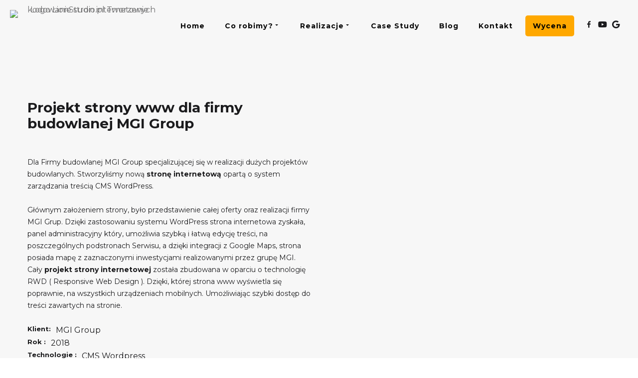

--- FILE ---
content_type: text/html; charset=utf-8
request_url: https://lionstudio.pl/projekt-strony-mgi.html
body_size: 16164
content:
<!DOCTYPE html><html style="--primary: rgba(255, 168, 0, 1);--secondary: #007df7;--accent: #ff735e;--title: #1b1b1d;--subtitle: rgba(29, 29, 31, 0.4);--text: #1b1b1d;--icon: #1b1b1d;--title-inverse: #ffffff;--text-inverse: rgba(255, 255, 255, 0.4);--bg-primary: #ffffff;--bg-secondary: #f5f8f8;--bg-dark: #1e293d;--bg-dark-accent: #20364c;--border: #eeeeee;--shadow: rgba(0, 0, 0, 0.15);--overlay: rgba(0, 0, 0, 0.5);--hover: #2f3439;--color-1: #35404a;--color-2: #4f6279;--color-3: #0098d8;--color-4: #ff4f49;--color-5: #ff7a2f;--color-6: #ffc700;--color-7: #34dca2;--color-8: rgba(235, 235, 235, 1);" prefix="og: http://ogp.me/ns#" xmlns="http://www.w3.org/1999/xhtml" lang="pl-pl" dir="ltr"><head><meta http-equiv="Content-Type" content="text/html;charset=UTF-8"> <meta name="viewport" content="width=device-width, initial-scale=1.0"> <meta charset="utf-8"><meta name="rights" content="Lionstudio.pl"><meta name="keywords" content="strony, www, internetowej, projekt, tworzenie, budowlanej, warszawa"><meta name="description" content="Dla Firmy Specjalizującej się w realizacji dużych projektów budowlanych. Stworzyliśmy nowoczesną, stronę internetową."><meta name="generator" content="Powered by Website Builder Gridbox"><title>MGI Group - projekt strony www</title><link href="https://lionstudio.pl/projekt-strony-mgi.html" rel="canonical"><link href="https://lionstudio.pl/images/favicon.ico" rel="shortcut icon" type="image/vnd.microsoft.icon"> <style type="text/css">/*/* Plugin Logo*/.ba-item-logo a { text-align: inherit;}.ba-logo-wrapper,.ba-logo-wrapper > a { line-height: 0; display: block;}/*/* Plugin Social Sharing*/.ba-item-social { text-align: center;}.ba-social-classic > div:hover { background: #fafafa;}.ba-social > div { align-items: center; border-radius: .1875rem; cursor: pointer; display: inline-flex; justify-content: flex-start; margin: .3125rem .625rem .3125rem .625rem; overflow: hidden; white-space: nowrap;}.ba-social .social-button { color: #fff; display: inline-block; font-style: initial; font-weight: bold; text-align: left; text-transform: initial;}.ba-social-sidebar .social-button { border: 1px solid transparent; padding-left: 0;}.ba-social.ba-social-sm div { line-height: 1.375rem;}.ba-social.ba-social-sm .social-counter { width: 1.375rem;}.ba-social.ba-social-sm { font-size: .75rem;}.ba-social.ba-social-md div { line-height: 2.125rem;}.ba-social.ba-social-md .social-counter { width: 2.125rem;}.ba-social.ba-social-md { font-size: .9375rem;}.ba-social.ba-social-lg div { line-height: 2.75rem;}.ba-social.ba-social-lg .social-counter { width: 2.75rem;}.ba-social.ba-social-lg { font-size: 1.125rem;}.ba-social.ba-social-sm .social-button { min-width: 9.375rem;}.ba-social.ba-social-md .social-button { min-width: 12.5rem;}.ba-social.ba-social-lg .social-button { min-width: 15.625rem;}.ba-social.ba-social-md .social-button,.ba-social.ba-social-lg .social-button { font-size: .875rem;}.ba-social-sidebar .ba-social .social-button { border: none;}.ba-social .social-button i { color: #fff; text-align: center; vertical-align: middle; width: 1em;}.ba-social.ba-social-sm .social-button i { font-size: 1rem; padding: .9375rem;}.ba-social.ba-social-md .social-button i { font-size: 1.125rem; padding: .9375rem;}.ba-social.ba-social-lg .social-button i { font-size: 1.3125rem; padding: 1.25rem;}.social-counter { border-radius: 50%; color: #fff; display: inline-block; font-family: 'Roboto', sans-serif; font-size: .625rem; font-style: initial; font-weight: bold; margin-right: .9375rem; position: relative; text-transform: initial;}.ba-social.ba-social-sm .social-counter { font-size: .625rem;}/* Minimal */.ba-social-minimal.ba-social > div { margin: 0; overflow: visible; position: relative;}.ba-social-minimal .social-button i { color: var(--icon);}.ba-social-minimal.ba-social.ba-social-md .social-button i,.ba-social-minimal.ba-social.ba-social-sm .social-button i,.ba-social-minimal.ba-social.ba-social-lg .social-button i { border-radius: .1875rem; transition: .3s;}.ba-social-minimal.ba-social.ba-social-md .social-button,.ba-social-minimal.ba-social.ba-social-sm .social-button,.ba-social-minimal.ba-social.ba-social-lg .social-button { height: auto; min-width: auto;}.ba-social-minimal.ba-social.ba-social-sm .social-button { width: 2.75rem;}.ba-social-minimal.ba-social.ba-social-md .social-button { width: 3.8125rem;}.ba-social-minimal.ba-social.ba-social-lg .social-button { width: 4.875rem;}.ba-social-minimal .social-counter { font-size: .625rem; height: 1rem; line-height: 1.0625rem; margin: 0; position: absolute; right: -.1875rem; top: .0625rem; width: 1rem !important;}.ba-social-minimal.ba-social.ba-social-sm .social-counter { right: .0625rem; top: .0625rem;}.ba-social-minimal.ba-social.ba-social-md .social-counter { right: .3125rem; top: .3125rem;}.ba-social-minimal.ba-social.ba-social-lg .social-counter { right: .4375rem; top: .4375rem;}.ba-social-minimal.ba-social.ba-social-sm .social-button i { font-size: .875rem; padding: .9375rem;}.ba-social-minimal.ba-social.ba-social-md .social-button i { font-size: 1.3125rem; padding: 1.25rem;}.ba-social-minimal.ba-social.ba-social-lg .social-button i { font-size: 1.75rem; padding: 1.5625rem;}/* Flat */.ba-social-flat > div { border: none;}.ba-social-flat.ba-social .social-counter,.ba-social-flat.ba-social .social-button i { background: rgba(0, 0, 0, 0.25);}.ba-social-classic .social-button i,.ba-social-flat.ba-social .social-button i { margin-right: 1.25rem;}.ba-social-minimal.ba-social .social-button i:hover { color: #fff;}.ba-social-circle .vk .social-button,.ba-social-classic .vk .social-button i,.ba-social-minimal .vk .social-counter,.ba-social-minimal.ba-social .vk .social-button i:hover,.ba-social-flat.ba-social .vk { background: #5b7aa8;}.ba-social-circle .facebook .social-button,.ba-social-classic .facebook .social-button i,.ba-social-minimal .facebook .social-counter,.ba-social-minimal.ba-social .facebook .social-button i:hover,.ba-social-flat.ba-social .facebook { background: #3b5998;}.ba-social-minimal.ba-social .twitter .social-button i:hover,.ba-social-minimal .twitter .social-counter,.ba-social-classic .twitter .social-button i,.ba-social-circle .twitter .social-button,.ba-social-flat.ba-social .twitter { background: #000000;}.ba-social-circle .linkedin .social-button,.ba-social-classic .linkedin .social-button i,.ba-social-minimal .linkedin .social-counter,.ba-social-minimal.ba-social .linkedin .social-button i:hover,.ba-social-flat.ba-social .linkedin { background: #0077B5;}.ba-social-circle .pinterest .social-button,.ba-social-classic .pinterest .social-button i,.ba-social-minimal .pinterest .social-counter,.ba-social-minimal.ba-social .pinterest .social-button i:hover,.ba-social-flat.ba-social .pinterest { background: #cb2027;}.ba-item-social:not(.ba-social-sidebar) .ba-social-classic div:hover .social-button i:before,.ba-item-social:not(.ba-social-sidebar) .ba-social-flat.ba-social div:hover .social-button i:before { animation: social-button-to-right .3s forwards; display: block;}@keyframes social-button-to-right { 49% {transform: translate(100%);} 50% {opacity: 0;transform: translate(-100%);} 51% {opacity: 1;}}.ba-social-circle div:hover .social-button i:before { animation: social-button-to-bottom .3s forwards; display: block;}@keyframes social-button-to-bottom { 49% {transform: translateY(100%);} 50% {opacity: 0;transform: translateY(-100%);} 51% {opacity: 1;}}/* Classic */.ba-social-classic > div { background: var(--bg-secondary);}.ba-social-classic .social-button { color: #000;}.ba-social-classic .social-counter { background: rgba(0, 0, 0, 0.05); color: #000;}/* Social Circle */.ba-social-circle.ba-social > div { display: inline-block; line-height: normal; position: relative; vertical-align: top;}.ba-social-minimal .social-button,.ba-social-circle .social-button { color: transparent; display: block; overflow: hidden; padding: 0; width: 0;}.ba-social-circle .social-button i { border-radius: 50%; position: absolute; vertical-align: middle;}.ba-social-circle .social-counter { background-color: transparent; color: #333; margin: 0;}.ba-social-circle.ba-social .social-button { align-items: center; border-radius: 50%; box-sizing: border-box; display: flex; justify-content: center; margin: 0 auto;}.ba-social-sidebar .ba-social-circle.ba-social .social-button { border-width: 0; margin: .1875rem 0; padding: .3125rem .625rem;}.ba-social-sidebar .ba-social-circle { margin-top: .0625rem;}.ba-social-circle.ba-social .social-button i { font-size: 1rem !important; margin: 0;}.ba-social-circle.ba-social.ba-social-sm .social-button { height: 3.4375rem; min-width: 3.4375rem;}.ba-social-circle.ba-social.ba-social-md .social-button { height: 4.0625rem; min-width: 4.0625rem;}.ba-social-circle.ba-social.ba-social-lg .social-button { height: 4.6875rem; min-width: 4.6875rem;}.ba-social-circle.ba-social.ba-social-md .social-counter,.ba-social-circle.ba-social.ba-social-sm .social-counter,.ba-social-circle.ba-social.ba-social-lg .social-counter { font-size: .875rem; font-weight: bold; line-height: 2.25rem;}.ba-social-sidebar .ba-social-circle.ba-social .social-counter { padding: 0;}.ba-social-circle .social-counter:before,.ba-social-circle .social-counter:after { display: none;}.ba-social-sidebar .ba-social.ba-social-circle > div { max-width: none; min-width: auto;}.ba-social-sidebar .ba-social.ba-social-circle .social-counter { bottom: .625rem; color: #fff; font-size: .625rem; left: 50%; line-height: normal !important; position: absolute; transform: translateX(-50%);}/* Social Sidebar */.ba-social-sidebar { left: 100% !important; min-height: 3.125rem; position: fixed !important; top: 50% !important; transition: opacity .3s linear; z-index: 10000;}.ba-opened-menu .ba-social-sidebar { z-index: 5;}.ba-social-sidebar[data-size="ba-social-lg"][data-style="ba-social-minimal"] { transform: translateY(calc((-4.625rem/2) * var(--social-count))) translateX(-100%);}.ba-social-sidebar[data-size="ba-social-md"][data-style="ba-social-minimal"] { transform: translateY(calc((-3.875rem/2) * var(--social-count))) translateX(-100%);}.ba-social-sidebar[data-size="ba-social-sm"][data-style="ba-social-minimal"] { transform: translateY(calc((-3.6875rem/2) * var(--social-count))) translateX(-100%);}.ba-social-sidebar[data-size="ba-social-lg"][data-style="ba-social-flat"] { transform: translateY(calc((-4.625rem/2) * var(--social-count))) translateX(-100%);}.ba-social-sidebar[data-size="ba-social-md"][data-style="ba-social-flat"] { transform: translateY(calc((-3.875rem/2) * var(--social-count))) translateX(-100%);}.ba-social-sidebar[data-size="ba-social-sm"][data-style="ba-social-flat"] { transform: translateY(calc((-3.6875rem/2) * var(--social-count))) translateX(-100%);}.ba-social-sidebar[data-size="ba-social-lg"][data-style="ba-social-classic"] { transform: translateY(calc((-4.4375rem/2) * var(--social-count))) translateX(-100%);}.ba-social-sidebar[data-size="ba-social-md"][data-style="ba-social-classic"] { transform: translateY(calc((-3.625rem/2) * var(--social-count))) translateX(-100%);}.ba-social-sidebar[data-size="ba-social-sm"][data-style="ba-social-classic"] { transform: translateY(calc((-3.5rem/2) * var(--social-count))) translateX(-100%);}.ba-social-sidebar[data-size="ba-social-lg"][data-style="ba-social-circle"] { transform: translateY(calc((-5.75rem/2) * var(--social-count))) translateX(-100%);}.ba-social-sidebar[data-size="ba-social-md"][data-style="ba-social-circle"] { transform: translateY(calc((-5.125rem/2) * var(--social-count))) translateX(-100%);}.ba-social-sidebar[data-size="ba-social-sm"][data-style="ba-social-circle"] { transform: translateY(calc((-4.5rem/2) * var(--social-count))) translateX(-100%);}.lightbox-open .ba-social-sidebar { left: calc(100% - 1.0625rem) !important; opacity: 0; transition: opacity 0s linear;}.ba-social-sidebar .ba-social-lg > div,.ba-social-sidebar .ba-social-md > div,.ba-social-sidebar .ba-social-sm > div { max-width: 6.25rem;}.ba-social-sidebar .ba-social-classic { align-items: flex-end; display: flex; flex-direction: column;}.ba-social-sidebar .ba-social-classic > div { border-radius: 0;}.ba-social-sidebar .ba-social-classic .social-button { backface-visibility: hidden; border-width: 0;}.ba-social-sidebar .ba-social-lg:hover > div ,.ba-social-sidebar .ba-social-md:hover > div ,.ba-social-sidebar .ba-social-sm:hover > div { backface-visibility: hidden; max-width: 21.875rem;}.ba-social-sidebar .ba-social-minimal.ba-social-lg,.ba-social-sidebar .ba-social-minimal.ba-social-md,.ba-social-sidebar .ba-social-minimal.ba-social-sm { overflow: visible; text-align: center !important;}.ba-social-sidebar .ba-social-lg,.ba-social-sidebar .ba-social-md,.ba-social-sidebar .ba-social-sm { overflow: hidden; text-align: right !important;}.ba-social-sidebar .ba-social.ba-social-lg:not(.ba-social-circle):not(.ba-social-minimal) > div { transform: translateX(100%) translateX(-3.875rem);}.ba-social-sidebar .ba-social.ba-social-md:not(.ba-social-circle):not(.ba-social-minimal) > div { transform: translateX(100%) translateX(-3.0625rem);}.ba-social-sidebar .ba-social.ba-social-sm:not(.ba-social-circle):not(.ba-social-minimal) > div { transform: translateX(100%) translateX(-2.9375rem);}.ba-social-sidebar .ba-social.ba-social-sm:not(.ba-social-circle):not(.ba-social-minimal) > div:hover,.ba-social-sidebar .ba-social.ba-social-md:not(.ba-social-circle):not(.ba-social-minimal) > div:hover,.ba-social-sidebar .ba-social.ba-social-lg:not(.ba-social-circle):not(.ba-social-minimal) > div:hover { transform: translateX(.0625rem);}.ba-social-sidebar .ba-social > div { display: inline-block; margin: 0; text-align: center; transition: transform .3s linear;}.ba-social-sidebar .ba-social .social-counter { text-align: center;}/*/* Plugin Social Icons*/.ba-item-social-icons .ba-icon-wrapper a { display: inline-block; vertical-align: middle; margin-bottom: 5px;}.ba-item-social-icons .ba-icon-wrapper a:not(:last-child){ margin-right: 5px;}.ba-item-social-icons .ba-icon-wrapper i { text-align: center; box-shadow: none;}/*/* Main menu*/.main-menu > .add-new-item,.close-menu,.open-menu { display: none;}.mod-menu__sub,.nav-child { transition: all .5s ease;}.nav { margin: 0;}.main-menu .nav { font-size: 0; letter-spacing: 0; line-height: 0; list-style: none; margin-bottom: 0; padding-left: 0;}.main-menu .nav > li { display: inline-block; float: none; overflow: visible; text-decoration: none;}.vertical-menu .main-menu .nav > li { overflow: visible;}.main-menu .nav > li > a,.main-menu .nav > li > span { background: transparent; display: block;}.main-menu .nav > li > a:hover,.main-menu .nav > li > a:focus { background: transparent;}.mod-menu__sub,.nav-child { padding: 0; width: 250px;}li.deeper > span i.ba-icon-caret-right,li.deeper > a i.ba-icon-caret-right { color: inherit; font-size: inherit; line-height: inherit; padding: 0 5px;}.vertical-menu li.deeper > span i.ba-icon-caret-right,.vertical-menu li.deeper > a i.ba-icon-caret-right,.nav > li li.deeper > span i.ba-icon-caret-right,.nav > li li.deeper > a i.ba-icon-caret-right { float: right;}@-moz-document url-prefix() { .nav li.deeper > span i.ba-icon-caret-right, .nav li.deeper > a i.ba-icon-caret-right { float: right; } li.deeper > span i.ba-icon-caret-right, li.deeper > a i.ba-icon-caret-right { display: block; float: none; position: static; text-align: right; }}.deeper.parent > .mod-menu__sub,.deeper.parent > .nav-child { display: none;}.nav > .deeper.parent > .mod-menu__sub,.nav > .deeper.parent > .nav-child { padding: 0; position: absolute; z-index: 20;}.mod-menu__sub li > span,.mod-menu__sub li > a,.nav-child li > span,.nav-child li > a { display: block; padding: 10px 20px;}.mod-menu__sub > .deeper,.nav-child > .deeper { position: relative;}.mod-menu__sub li,.nav-child li { text-decoration: none; list-style: none;}.mod-menu__sub > .deeper > .mod-menu__sub.show-menu,.nav-child > .deeper > .nav-child.show-menu,.mod-menu__sub > .deeper > .mod-menu__sub.show-menu,.nav-child > .deeper > .nav-child.show-menu,.mod-menu__sub > .deeper:hover > .mod-menu__sub,.nav-child > .deeper:hover > .nav-child { left: 100%; position: absolute; top: 0px;}.mod-menu__sub > .deeper > .mod-menu__sub.show-menu,.nav-child > .deeper > .nav-child.show-menu,.nav > .deeper.parent > .mod-menu__sub.show-menu, .nav > .deeper.parent > .nav-child.show-menu,.nav li > .tabs-content-wrapper .ba-section { box-sizing: border-box !important;}.nav li.deeper > .mod-menu__sub.show-menu, .nav li.deeper > .nav-child.show-menu,.nav li > .tabs-content-wrapper.show-menu,.megamenu-editing.megamenu-item > .tabs-content-wrapper .ba-section,.nav li.deeper:hover > .mod-menu__sub, .nav li:hover > .tabs-content-wrapper .ba-section, .nav li.deeper:hover > .nav-child { animation-fill-mode: none; animation-delay: 0s; box-sizing: border-box; display: block;}.megamenu-item.megamenu-editing >.tabs-content-wrapper,.megamenu-item:hover >.tabs-content-wrapper, .megamenu-item > .tabs-content-wrapper.show-menu, .deeper.parent > .show-menu { display: block !important;}.megamenu-editing.megamenu-item > .tabs-content-wrapper .ba-section { box-sizing: border-box !important;}li.deeper >span,li.deeper > a { position: relative;}.ba-menu-backdrop { background-color: rgba(0,0,0, .1); bottom: 0; display: none; left: 0; position: fixed; right: 0; top: 0; z-index: 1;}.dropdown-left-direction { right: 0;}.child-dropdown-left-direction,.dropdown-left-direction ul { right: 100%; left: auto !important;}.dropdown-top-direction { transform: translateY(calc( 0px - var(--dropdown-top-diff) - 25px)); top: auto !important;}/* Menu With Icon */.ba-item-main-menu .nav li span i.ba-menu-item-icon,.ba-item-main-menu .nav li a i.ba-menu-item-icon,.menu li span i.ba-menu-item-icon,.menu li a i.ba-menu-item-icon { color: inherit; line-height: 0; margin-right: 10px; text-align: center; vertical-align: middle; width: 1em;}/* Megamenu */.megamenu-item .ba-section { max-width: 100%;}.megamenu-item > .mod-menu__sub,.ba-menu-wrapper > .tabs-content-wrapper,.megamenu-item > .tabs-content-wrapper,.megamenu-item > .nav-child { display: none !important; z-index: 999;}.row-with-megamenu .megamenu-editing.megamenu-item > .tabs-content-wrapper,.megamenu-item:hover >.tabs-content-wrapper,.megamenu-item >.tabs-content-wrapper.show-menu, { display: block !important;}.megamenu-item >.tabs-content-wrapper { position: absolute; top: 100%;}.vertical-menu .megamenu-item >.tabs-content-wrapper.ba-container { top: 0;}.megamenu-item >.tabs-content-wrapper:not(.ba-container) { max-width: none !important;}.megamenu-item >.tabs-content-wrapper:not(.ba-container) .ba-section { width: 100% !important;}.megamenu-item >.tabs-content-wrapper.ba-container:not(.megamenu-center) { margin: 0 !important;}.megamenu-item >.tabs-content-wrapper.ba-container { width: auto !important; max-width: none;}.mod-menu__sub > .megamenu-item .ba-icon-caret-right,.mod-menu__sub > .megamenu-item >.tabs-content-wrapper,.nav-child > .megamenu-item .ba-icon-caret-right,.nav-child > .megamenu-item >.tabs-content-wrapper { display: none !important;}.megamenu-item .ba-section { min-height: 50px;}/* Vertical layout menu */.vertical-menu .main-menu .nav > li { display: block; position: relative;}.vertical-menu .main-menu .nav > li.deeper.parent > .mod-menu__sub,.vertical-menu .megamenu-item > .tabs-content-wrapper.ba-container,.vertical-menu .main-menu .nav > li.deeper.parent > .nav-child { margin-left: 100% !important;}.vertical-menu .megamenu-item >.tabs-content-wrapper.ba-container.megamenu-center { padding: 0 !important; top: auto;}.vertical-menu .main-menu .nav > li.megamenu-item { align-items: center; display: flex;}.vertical-menu .main-menu .nav > li> span,.vertical-menu .main-menu .nav > li> a { width: 100%; box-sizing: border-box;}.vertical-menu .main-menu .nav > li .mod-menu__sub,.vertical-menu .main-menu .nav > li .nav-child { top: 0;}.megamenu-item > .tabs-content-wrapper { margin-left: calc(var(--menu-item-left-offset) * -1) !important;}.megamenu-item > .tabs-content-wrapper.ba-container { margin-left: 0 !important;}.megamenu-item > .tabs-content-wrapper.ba-container.megamenu-center { margin-left: calc(var(--menu-item-width) / 2 - var(--megamenu-width) / 2 - 50px) !important;}.ba-hamburger-menu >.main-menu .ba-overlay { z-index: -1;}.ba-menu-wrapper:not(.vertical-menu) .nav > li.deeper > span i.ba-icon-caret-right:before,.ba-menu-wrapper:not(.vertical-menu) .nav > li.deeper > a i.ba-icon-caret-right:before,.ba-menu-wrapper:not(.vertical-menu) .menu > li.deeper > span i.ba-icon-caret-right:before,.ba-menu-wrapper:not(.vertical-menu) .menu > li.deeper > a i.ba-icon-caret-right:before { display: block; transform: rotate(90deg);}.vertical-menu .nav > .megamenu-item > span:after,.vertical-menu .nav > .megamenu-item > a:after,.vertical-menu .nav > .deeper.parent > span:after,.vertical-menu .nav > .deeper.parent > a:after,.vertical-menu .menu > .megamenu-item > span:after,.vertical-menu .menu > .megamenu-item > a:after,.vertical-menu .menu > .deeper.parent > span:after,.vertical-menu .menu > .deeper.parent > a:after { transform: rotate(-90deg);}/* Collapsible Vertical Menu*/.collapsible-vertical-submenu.vertical-menu .main-menu .nav > li.deeper.parent > .mod-menu__sub,.collapsible-vertical-submenu.vertical-menu .main-menu .nav > .deeper.parent .mod-menu__sub,.collapsible-vertical-submenu.vertical-menu .main-menu .nav > .deeper.parent .nav-child, .collapsible-vertical-submenu.vertical-menu .main-menu .menu > .deeper.parent .mod-menu__sub, .collapsible-vertical-submenu.vertical-menu .main-menu .menu > .deeper.parent .nav-child { box-sizing: border-box; display: none!important; margin-left: 0 !important; margin-top: 0; position: static; transform: none !important; width: 100% !important;}@keyframes visible-nav-child { 0% {max-height: 0; overflow: hidden;opacity: 0;} 99%{max-height: 400vh; overflow: visible; opacity: 1;} 100%{max-height: 400vh; overflow: visible; opacity: 1;}}.collapsible-vertical-submenu.vertical-menu .main-menu .nav .deeper.parent:not(:hover) > .show-menu,.collapsible-vertical-submenu.vertical-menu .main-menu .menu .deeper.parent:not(:hover) > .show-menu,.collapsible-vertical-submenu.vertical-menu .main-menu .menu .deeper.parent.visible-nav-child >.mod-menu__sub, .collapsible-vertical-submenu.vertical-menu .main-menu .menu .deeper.parent.visible-nav-child > .nav-child,.collapsible-vertical-submenu.vertical-menu .main-menu .nav .deeper.parent.visible-nav-child > ul.mod-menu__sub, .collapsible-vertical-submenu.vertical-menu .main-menu .nav .deeper.parent.visible-nav-child > .tabs-content-wrapper, .collapsible-vertical-submenu.vertical-menu .main-menu .nav .deeper.parent.visible-nav-child > ul.nav-child { animation: visible-nav-child .5s linear both!important; display: block!important; overflow: visible;}.collapsible-vertical-submenu.vertical-menu .deeper.parent.hidden-nav-child > ul.mod-menu__sub, .collapsible-vertical-submenu.vertical-menu .deeper.parent.hidden-nav-child > .tabs-content-wrapper, .collapsible-vertical-submenu.vertical-menu .deeper.parent.hidden-nav-child > ul.nav-child,.collapsible-vertical-submenu.vertical-menu .deeper.parent:not(.visible-nav-child) > ul.mod-menu__sub, .collapsible-vertical-submenu.vertical-menu .deeper.parent:not(.visible-nav-child) > .tabs-content-wrapper, .collapsible-vertical-submenu.vertical-menu .deeper.parent:not(.visible-nav-child) > ul.nav-child { display: none!important;}.collapsible-vertical-submenu.vertical-menu .main-menu .nav .deeper.parent:not(:hover):has(.show-menu) > span i:not(.ba-menu-item-icon):before,.collapsible-vertical-submenu.vertical-menu .main-menu .nav .deeper.parent:not(:hover):has(.show-menu) > a i:not(.ba-menu-item-icon):before,.collapsible-vertical-submenu.vertical-menu .main-menu .menu .deeper.parent:not(:hover):has(.show-menu) > span i:not(.ba-menu-item-icon):before,.collapsible-vertical-submenu.vertical-menu .main-menu .menu .deeper.parent:not(:hover):has(.show-menu) > a i:not(.ba-menu-item-icon):before,.collapsible-vertical-submenu.vertical-menu .deeper.parent.visible-nav-child > span i:not(.ba-menu-item-icon):before, .collapsible-vertical-submenu.vertical-menu .deeper.parent.visible-nav-child > a i:not(.ba-menu-item-icon):before { transform: rotate(90deg);}.collapsible-vertical-submenu.vertical-menu .deeper.parent > span i:before, .collapsible-vertical-submenu.vertical-menu .deeper.parent > a i:before { align-items: center; display: inline-flex; justify-content: center; transition: all .15s linear; width: 1em;}.com-baforms .ba-tooltip { margin-left: 0px; position: fixed !important;}/* /* Paralax*/.parallax-wrapper,.parallax { background-attachment: scroll; border-radius: inherit; background: inherit; height: 100%; left: 0; position: absolute; top: 0; width: 100%; z-index: -2;}.parallax { height: 120%; left: -10%; top: -10%; transition: none; width: 120%;}.parallax-wrapper { overflow: hidden;}.parallax-wrapper.scroll .parallax { left: 0; width: 100%;}@keyframes notification-in { from {bottom: 0; transform: translateY(100%); opacity: 0;}}#system-message { animation: notification-in .4s cubic-bezier(.25,.98,.26,.99) both; border-radius: 6px; border: none; bottom: 50px; box-shadow: 0 10px 30px rgba(0,0,0,0.3); color: #fff; display: block; opacity: 1; overflow: hidden; padding: 0; position: fixed; right: 50px; text-shadow: none; visibility: visible; z-index: 1510;}#system-message-container .alert { background: #02adea; display: inline-block; padding: 40px 25px; width: 250px;}#system-message-container .alert.alert-warning,#system-message-container .alert.alert-danger,#system-message-container .alert.alert-error { background-color: #ff776f;;}#system-message .alert-heading { color: #fff; display: block; font-size: .875rem; font-weight: bold; letter-spacing: 0; line-height: 1rem; margin: 0 0 15px !important; text-align: left; text-decoration: none; text-transform: uppercase;}#system-message > div .alert-message { color: #fff; font-size: .875rem; font-weight: 500; line-height: 1.5rem; margin: 0; opacity: .6; word-break: break-word;}#system-message .alert:before,#system-message .close { color: #fff; opacity: 1; padding: 8px; position: absolute; right: 5px; text-shadow: none; top: 0; opacity: 0;}#system-message > .alert:before { content: '\e04a'; display: inline-block; font: normal normal normal 24px/1 'balbooa-family'; opacity: 1; padding: 13px 10px;}.lazy-load-image,.lazy-load-image > .parallax-wrapper .parallax,.slideshow-content.lazy-load-image .ba-slideshow-img,.lazy-load-image .ba-store-app-product .ba-slideshow-img:before,.lazy-load-image .ba-store-app-product a:before,.lazy-load-image .ba-slideshow-img a, .lazy-load-image .ba-blog-post-image a { background-image: none !important;}/*/* Plugin Simple Gallery*/.gridbox-gallery-wrapper { display: grid;}.simple-gallery-masonry-layout { grid-row-gap: 20px; grid-column-gap: 20px; grid-auto-rows: 0px;}.ba-gridbox-gallery-image .ba-simple-gallery-image { background: inherit; transition-duration: inherit;}.ba-item-simple-gallery .ba-gridbox-gallery-image > * { transition-delay: 0s !important;}.ba-item-field-simple-gallery .ba-gridbox-gallery-image { transition: opacity 0.3s linear;}.ba-item-field-simple-gallery .ba-gridbox-gallery-image:hover { opacity: .85;}.ba-gridbox-gallery-image { background-position: center; background-size: cover; box-sizing: border-box; display: inline-block; position: relative;}.ba-gridbox-gallery-image img { max-height: 100%; opacity: 0;}.simple-gallery-masonry-layout .ba-gridbox-gallery-image img { max-height: initial;}.ba-item-overlay-section,.ba-item-image { line-height: 0 !important;}.ba-image-wrapper > a,.ba-image-wrapper { line-height: 0; display: block;}.ba-image-wrapper { box-sizing: border-box; max-width: 100%;}.ba-image-wrapper img.ba-lightbox-item-image { cursor: zoom-in;}.ba-item-image-field .ba-image-wrapper,.ba-item-overlay-section .ba-image-wrapper,.ba-item-image .ba-image-wrapper { display: inline-block; position: relative;}.ba-item-image-field .ba-image-wrapper img,.ba-item-overlay-section .ba-image-wrapper img,.ba-item-image .ba-image-wrapper img { width: 100% !important;}.ba-image-item-caption,.ba-simple-gallery-caption { opacity: 0;}.ba-item-image .ba-image-wrapper.visible-image-caption .ba-image-item-caption,.ba-item-overlay-section .ba-image-wrapper:hover .ba-image-item-caption,.ba-item-image .ba-image-wrapper:hover .ba-image-item-caption,.ba-gridbox-gallery-image:hover .ba-simple-gallery-caption { opacity: 1;}.ba-item-image .ba-image-wrapper.visible-image-caption .ba-image-item-caption,.ba-item-image .ba-image-wrapper.visible-image-caption:hover img { transform: none !important;}.ba-item-overlay-section img,.ba-image-item-caption,.ba-item-image .ba-image-wrapper img,.ba-image-item-caption .ba-caption-overlay,.ba-gridbox-gallery-image .ba-caption-overlay,.ba-simple-gallery-caption { transition-duration: var(--transition-duration); transition-property: all;}.ba-image-item-caption,.ba-image-item-caption .ba-caption-overlay,.ba-simple-gallery-image,.ba-simple-gallery-caption .ba-caption-overlay,.ba-simple-gallery-caption { bottom: 0; display: flex; flex-direction: column; justify-content: center; left: 0; padding: 20px; position: absolute; right: 0; top: 0;}.ba-btn-transition + .ba-image-item-caption { pointer-events: none;}.ba-image-item-caption .ba-caption-overlay,.ba-simple-gallery-image { padding: 0;}.ba-item .ba-image-wrapper,.ba-item-simple-gallery .ba-gridbox-gallery-image { overflow: hidden; transform: translate3d(0, 0, 0);}.ba-image-item-caption *:not(.ba-caption-overlay),.ba-simple-gallery-caption *:not(.ba-caption-overlay){ z-index: 1;}.ba-account-alert-tooltip,.ba-checkout-alert-tooltip,.tooltip,.popover { position: absolute !important; z-index: 1060;}.ba-account-alert-tooltip,.ba-checkout-alert-tooltip,.ba-items-filter-show-button,.tooltip,.tip-wrap,.popover { border-radius: 4px; box-shadow: 0 10px 30px rgba(0,0,0,0.3); max-width: 200px; padding: 20px; text-align: left; transition: opacity .3s; width: auto; z-index: 99999999;}.ba-items-filter-show-button,.tooltip,.tip-wrap,.popover { opacity: 0; background: #2c2c2c;}/*/* Plugin Field*/.ba-item-field-group .ba-field-wrapper,.ba-item-field .ba-field-wrapper { align-items: center; flex-direction: column; display: flex;}.ba-item-field-group .ba-field-wrapper:not(.ba-label-position-left ):not(.ba-label-position-right ) > *,.ba-item-field .ba-field-wrapper:not(.ba-label-position-left ):not(.ba-label-position-right ) > * { width: 100%}.ba-item:not(.ba-item-slideshow):not(.ba-item-feature-box) .empty-content:not(.slideshow-button):not(.ba-feature-button) { display: none;}.ba-item-field-group .ba-field-wrapper.ba-label-position-left,.ba-item-field .ba-field-wrapper.ba-label-position-left { align-items: flex-start; flex-direction: row;}.ba-item-field-group .ba-field-wrapper.ba-label-position-right .ba-field-label,.ba-item-field .ba-field-wrapper.ba-label-position-right .ba-field-label,.ba-item-field-group .ba-field-wrapper.ba-label-position-left .ba-field-label,.ba-item-field .ba-field-wrapper.ba-label-position-left .ba-field-label { flex-wrap: nowrap; display: flex;}.ba-item-field-group .ba-field-wrapper.ba-label-position-left .ba-field-label,.ba-item-field .ba-field-wrapper.ba-label-position-left .ba-field-label { text-align: left !important;}.ba-item-field-group .ba-field-wrapper.ba-label-position-right .ba-field-label,.ba-item-field .ba-field-wrapper.ba-label-position-right .ba-field-label { text-align: right !important;}.ba-item-field-group .ba-field-wrapper.ba-label-position-right,.ba-item-field .ba-field-wrapper.ba-label-position-right { flex-direction: row-reverse;}.ba-item-field-group .ba-field-wrapper .ba-field-content > span,.ba-item-field .ba-field-wrapper .ba-field-content > span { display: block;}.ba-item-field .fields-post-tags { margin: 0 10px 10px 0; display: inline-flex;}.ba-item-field-group .ba-field-wrapper .ba-field-content ,.ba-item-field .ba-field-wrapper .ba-field-content { backface-visibility: visible !important; flex-grow: 1; width: 100%; word-break: break-word;}.ba-item-field-group .ba-field-wrapper .ba-field-content,.ba-item-field .ba-field-wrapper .ba-field-content { width: auto;}.ba-item-field-group .ba-field-wrapper .field-description-wrapper,.ba-item-field .ba-field-wrapper .field-description-wrapper { margin-left: 5px; position: relative;}.ba-item-field-group .ba-field-wrapper .field-description-wrapper > i,.ba-item-field .ba-field-wrapper .field-description-wrapper > i { color: inherit !important; font-size: inherit !important; transition: opacity .3s linear;}.ba-item-field-group .ba-field-wrapper .field-description-wrapper > i:hover,.ba-item-field .ba-field-wrapper .field-description-wrapper > i:hover { opacity: .5}.ba-item-field-group .ba-field-content a,.ba-item-field .ba-field-content a { transition: color .3s linear}.ba-item-field-group .ba-field-wrapper.ba-label-position-right .ba-field-label,.ba-item-field .ba-field-wrapper.ba-label-position-right .ba-field-label { margin-left: 10px;}.ba-item-field-group .ba-field-wrapper .ba-field-label > *,.ba-item-field .ba-field-wrapper .ba-field-label > * { display: inline-block;}.ba-item-field-group .ba-field-wrapper .ba-field-label > i,.ba-item-field .ba-field-wrapper .ba-field-label > i { line-height: initial; margin-right: 10px; vertical-align: middle;}.ba-item-field-group .ba-field-wrapper .ba-field-content > span.field-price-wrapper.right-currency-position,.ba-item-field .ba-field-wrapper .ba-field-content > span.field-price-wrapper.right-currency-position { display: inline-flex; flex-direction: row-reverse;}.ba-item-field-group .ba-field-wrapper.ba-label-position-left .ba-field-label .ba-tooltip { white-space: normal;}.content-text table { width: 100% !important;}.content-text * { word-break: normal;}.content-text pre { border: 1px solid var(--border); margin: 0; max-height: 400px; overflow-x: hidden; overflow-y: scroll; padding: 50px; text-decoration: none !important; text-transform: none !important; white-space: pre-wrap; word-break: break-all;}.content-text pre code { font-family: inherit;}.ba-copy-to-clipboard i,.ba-item-text a { transition: .3s}.ba-copy-to-clipboard:hover i { opacity: .5;}span.ba-copy-to-clipboard { bottom: 10px; cursor: pointer; font-size: 1.75rem; line-height: 0; position: absolute; right: 25px;}.intro-post-reviews a.ba-blog-post-rating-count,.ba-blog-post-reviews a.ba-blog-post-rating-count { margin-left: 10px; transition: color .3s;}.intro-post-wrapper .intro-post-info > span,.ba-blog-post-info-wrapper > span { align-items: center; position: relative;}.ba-blog-post-info-wrapper > .ba-blog-post-author ~ .ba-blog-post-author,.ba-item-post-intro .intro-post-info .intro-post-author ~ .intro-post-author { margin-left: 20px;}.ba-blog-post-info-wrapper > span a,.ba-blog-post-info-wrapper > span a:hover,.ba-blog-post-reviews a.ba-blog-post-rating-count,.intro-post-reviews a.ba-blog-post-rating-count,.intro-post-wrapper .intro-post-info .intro-post-info-wrapper > span a,.intro-post-wrapper .intro-post-info .intro-post-info-wrapper > span a:hover { color: inherit;}.ba-blog-post-info-wrapper .ba-author-avatar,.intro-post-wrapper .ba-author-avatar { margin: 5px 10px 5px 0;}.ba-blog-post-info-wrapper,.ba-blog-post-info-wrapper > span,.ba-blog-post-info-wrapper .ba-icons,.intro-post-wrapper .intro-post-info > span { cursor: default !important;}.ba-item-post-navigation .ba-blog-post-fields,.ba-item-post-intro .intro-post-info,.ba-blog-post-info-wrapper { align-items: center; display: flex; flex-wrap: wrap;}.ba-item-category-intro .intro-post-title-wrapper .ba-author-avatar,.ba-blog-post-info-wrapper .ba-author-avatar,.intro-post-info .ba-author-avatar { background-position: center; background-size: cover; border-radius: 50%; display: inline-block; vertical-align: middle;}.intro-post-info .ba-author-avatar,.ba-blog-post-info-wrapper .ba-author-avatar { height: 30px; width: 30px;}/* Author Social Link */.intro-category-author-social-wrapper a,.ba-post-author-social-wrapper a { font-size: 1rem; margin-right: 10px; padding: 10px;}.ba-blog-posts-pagination span.disabled a *,.ba-blog-posts-pagination span.disabled a,.intro-category-author-social-wrapper a:hover,.ba-post-author-social-wrapper a:hover { opacity: .5;}.intro-post-reviews,.ba-blog-post-reviews { align-items: center;}/* Multiple Nights */.add-to-cart-booking-calendar input { cursor: pointer !important; background: var(--bg-primary); border-color: var(--border); transition: border-color .3s;}.ba-add-to-cart-guests input:focus,.add-to-cart-booking-calendar input:focus { border-color: #f3f3f3 !important;}.add-to-cart-booking-calendar + .add-to-cart-booking-calendar { margin-left: 5px;}/* Single Day Private No Slot*/.ba-add-to-cart-guests,.ba-add-to-cart-guests input,.add-to-cart-booking-guests-wrapper .ba-add-to-cart-row-label,.add-to-cart-booking-hours-wrapper .ba-add-to-cart-row-label,.add-to-cart-booking-calendar-wrapper .ba-add-to-cart-row-label,.add-to-cart-booking-calendar input[data-type="single-date"] { width: 100%;}.add-to-cart-booking-calendar { position: relative;}.add-to-cart-booking-calendar .icons-cell ~ input { cursor: pointer; color: inherit; font-size: inherit; font-style: inherit; letter-spacing: inherit; line-height: inherit; margin: 0; padding: 0 0 0 2.7em; width: 100%;}.add-to-cart-booking-calendar .open-calendar-wrapper { position: relative;}.add-to-cart-booking-calendar .icons-cell { font-size: 1.5em; left: .5em; line-height: 1em; position: absolute; bottom: 50%; pointer-events: none; transform: translateY(0.5em);}.add-to-cart-booking-calendar-wrapper { min-width: 100%;}.add-to-cart-booking-calendar { flex-grow: 1; margin-bottom: 20px;}.add-to-cart-booking-calendar input.open-calendar-dialog { color: inherit; font-size: inherit; font-style: inherit; font-weight: inherit; letter-spacing: inherit; line-height: inherit; text-decoration: inherit; text-transform: inherit; width: 100%;}.add-to-cart-booking-guests-wrapper .ba-add-to-cart-row-label,.add-to-cart-booking-hours-wrapper .ba-add-to-cart-row-label,.add-to-cart-booking-calendar-wrapper .ba-add-to-cart-row-label { margin-bottom: 10px;}/*Single Day, Private, Slot*/.add-to-cart-booking-guests-wrapper,.add-to-cart-booking-hours-wrapper { flex-wrap: wrap;}.add-to-cart-booking-available-hours-wrapper { display: flex; flex-wrap: wrap; margin-bottom: 1.25rem; margin-left: -.625rem; width: 100%;}.add-to-cart-booking-available-hours { align-items: center; border: 2px solid var(--border); box-sizing: border-box; cursor: pointer; display: flex; justify-content: center; line-height: 1.5rem !important; margin: .625rem; padding: .625rem .9375rem; position: relative; transition: .3s; width: 7em;}.add-to-cart-booking-available-hours.active { border-color: var(--primary);}.add-to-cart-booking-calendar input:hover,.add-to-cart-booking-available-hours:hover { border-color: var(--hover);}/*Single Day, Group, Slot*/.ba-add-to-cart-guests input { background: transparent; border: none; color: inherit; font-family: inherit; font-size: inherit; font-style: inherit; font-weight: inherit; letter-spacing: inherit; margin: 0; padding: 0; pointer-events: none; text-align: center; width: 30px;}.ba-add-to-cart-guests { align-items: center; border: 1px solid var(--border); display: flex; justify-content: space-between; padding: 5px; position: relative;}.ba-add-to-cart-guests i { cursor: pointer; font-size: 1.5rem; padding: 10px; text-align: center; transition: .3s; width: 24px;}.ba-add-to-cart-guests i:hover { opacity: .5;}.ba-add-to-cart-guests i.disabled { opacity: .3; cursor: not-allowed;}.ba-item-add-to-cart .ba-add-to-cart-extra-option .ba-add-to-cart-row-value[data-type="dropdown"] input { width: calc(100% + 5px);}.ba-item-add-to-cart .ba-add-to-cart-extra-options { margin-top: 30px;}.intro-post-wrapper .intro-post-image { background-position: 50%; background-repeat: no-repeat; background-size: cover; position: relative;}.intro-post-wrapper .intro-post-title { display: inline-block; max-width: 100%; text-align: inherit;}.fullscreen-post.intro-post-wrapper { display: flex; box-sizing: border-box; flex-direction: column; justify-content: center; overflow: hidden; position: relative;}.fullscreen-post .intro-post-image-wrapper { left: 0; position: absolute; right: 0; top: 0; z-index: 0;}.intro-post-wrapper .intro-category-author-social-wrapper,.intro-post-wrapper .intro-post-title-wrapper,.intro-post-wrapper .intro-post-info { backface-visibility: hidden; -webkit-backface-visibility: hidden; box-sizing: border-box; margin-left: auto; margin-right: auto; max-width: 100%; padding: 0 25px;}.intro-post-wrapper:not(.fullscreen-post) .intro-category-author-social-wrapper,.intro-post-wrapper:not(.fullscreen-post) .intro-post-title-wrapper,.intro-post-wrapper:not(.fullscreen-post) .intro-post-info { padding: 0;}.intro-category-author-social-wrapper,.fullscreen-post .intro-post-title-wrapper,.fullscreen-post .intro-post-info { box-sizing: border-box; z-index: 2;}.intro-post-wrapper .intro-post-info > span { display: inline-block;}.intro-post-wrapper .intro-post-info > span:last-child { margin-right: 0;}.intro-post-info .intro-post-info-wrapper { align-items: center; display: flex; flex-wrap: wrap; width: 100%;}.intro-category-description { display: inline-block;}.ba-item-category-intro .intro-post-title-wrapper .ba-author-avatar { height: 75px; margin: 0 25px 0 0; width: 75px;}.intro-post-image-wrapper { position: relative;}.intro-post-image-wrapper .ba-overlay { z-index: 1;}.lightbox-open .row-with-intro-items { position: static;}.blog-posts-sorting-wrapper select,.ba-comments-total-count-wrapper select { background: transparent!important; border-radius: 0!important; border: none!important; font-weight: bold !important; height: auto; outline-offset: -2px; padding: 0; width: auto;}.ba-blog-post-rating-stars,.ba-review-stars-wrapper { align-items: center; color: #ddd!important; display: flex; letter-spacing: initial !important; margin-bottom: 1px;}@keyframes fadeIn { 0% { opacity: 0; } 100% { opacity: 1; }}.ba-item-content-slider .active .fadeIn,.fadeIn { animation-name: fadeIn;}@keyframes fadeInUp { 0% { opacity: 0; transform: translate3d(0,10%,0); } 100% { opacity: 1; transform: none; }}.ba-item-content-slider .active .fadeInUp,.fadeInUp { animation-name: fadeInUp;}</style><!-- Google Analytics --><!-- Global site tag (gtag.js) - Google Analytics --><!-- end of Google Analytics--><!-- Google Tag Manager --><!-- End Google Tag Manager --><!-- Start cookieyes banner --> <!-- End cookieyes banner --><!-- start microsoft clariti--> <style>.ba-form-11,.ba-form-message-popup[data-form="11"],.forms-calendar-wrapper[data-form="11"],.ba-form-authorize-modal[data-form="11"],.ba-form-paypal-modal[data-form="11"] { --form-width-value: 100%;--form-width-fullwidth: auto;--form-background-color: rgba(255, 255, 255, 0);--form-padding-top: 25px;--form-padding-right: 25px;--form-padding-bottom: 25px;--form-padding-left: 25px;--form-border-top: 0;--form-border-right: 0;--form-border-bottom: 0;--form-border-left: 0;--form-border-color: #e3e3e3;--form-border-radius: 0px;--form-border-width: 1px;--form-shadow-value: 0;--form-shadow-color: rgba(0, 0, 0, 0.15);--label-typography-font-family: inherit;--label-typography-font-size: 12px;--label-typography-letter-spacing: 0px;--label-typography-line-height: 37px;--label-typography-color: #212121;--label-typography-font-weight: bold;--label-typography-text-align: left;--label-typography-font-style: normal;--label-typography-text-transform: none;--field-background-color: rgba(245, 249, 250, 0);--field-padding-top: 10px;--field-padding-right: 10px;--field-padding-bottom: 10px;--field-padding-left: 10px;--field-margin-top: 5px;--field-margin-bottom: 5px;--field-border-top: 1;--field-border-right: 1;--field-border-bottom: 1;--field-border-left: 1;--field-border-color: rgba(255, 168, 0, 1);--field-border-radius: 50px;--field-border-width: 1px;--field-typography-font-family: inherit;--field-typography-font-size: 12px;--field-typography-letter-spacing: 0px;--field-typography-line-height: 28px;--field-typography-color: #212121;--field-typography-font-weight: bold;--field-typography-text-align: left;--field-typography-font-style: normal;--field-typography-text-transform: none;--field-icon-size: 24px;--field-icon-color: #212121;--field-icon-text-align: flex-start;--theme-color: rgba(255, 174, 0, 1);--lightbox-color: rgba(0,0,0,0.15);}</style><meta property="og:type" content="article"><meta property="og:title" content="MGI Group - projekt strony www"><meta property="og:description" content="Dla Firmy Specjalizującej się w realizacji dużych projektów budowlanych. Stworzyliśmy nowoczesną, stronę internetową."><meta property="og:url" content="https://lionstudio.pl/projekt-strony-mgi.html"><meta property="og:image" content="https://lionstudio.pl/images/Portfolio/Opisy-www/MGI/strona-gwna-mgi.jpg"><meta property="og:image:width" content="800"><meta property="og:image:height" content="756"><meta name="twitter:card" content="summary_large_image"><style data-id="adaptive-images">.ba-adaptive-image-1 {background-image: url(https://lionstudio.pl/images/compressed/Portfolio/Opisy-www/MGI/strona-gwna-mgi.webp);}@media (max-width: 1440px) {.ba-adaptive-image-1 {background-image: url(https://lionstudio.pl/images/compressed/laptop/Portfolio/Opisy-www/MGI/strona-gwna-mgi.webp);}}@media (max-width: 1280px) {.ba-adaptive-image-1 {background-image: url(https://lionstudio.pl/images/compressed/tablet/Portfolio/Opisy-www/MGI/strona-gwna-mgi.webp);}}@media (max-width: 1024px) {.ba-adaptive-image-1 {background-image: url(https://lionstudio.pl/images/compressed/tablet-portrait/Portfolio/Opisy-www/MGI/strona-gwna-mgi.webp);}}@media (max-width: 768px) {.ba-adaptive-image-1 {background-image: url(https://lionstudio.pl/images/compressed/phone/Portfolio/Opisy-www/MGI/strona-gwna-mgi.webp);}}@media (max-width: 420px) {.ba-adaptive-image-1 {background-image: url(https://lionstudio.pl/images/compressed/phone-portrait/Portfolio/Opisy-www/MGI/strona-gwna-mgi.webp);}}.ba-adaptive-image-2 {background-image: url(https://lionstudio.pl/images/compressed/Portfolio/Opisy-www/MGI/przykadoa-podstrona2.webp);}@media (max-width: 1440px) {.ba-adaptive-image-2 {background-image: url(https://lionstudio.pl/images/compressed/laptop/Portfolio/Opisy-www/MGI/przykadoa-podstrona2.webp);}}@media (max-width: 1280px) {.ba-adaptive-image-2 {background-image: url(https://lionstudio.pl/images/compressed/tablet/Portfolio/Opisy-www/MGI/przykadoa-podstrona2.webp);}}@media (max-width: 1024px) {.ba-adaptive-image-2 {background-image: url(https://lionstudio.pl/images/compressed/tablet-portrait/Portfolio/Opisy-www/MGI/przykadoa-podstrona2.webp);}}@media (max-width: 768px) {.ba-adaptive-image-2 {background-image: url(https://lionstudio.pl/images/compressed/phone/Portfolio/Opisy-www/MGI/przykadoa-podstrona2.webp);}}@media (max-width: 420px) {.ba-adaptive-image-2 {background-image: url(https://lionstudio.pl/images/compressed/phone-portrait/Portfolio/Opisy-www/MGI/przykadoa-podstrona2.webp);}}.ba-adaptive-image-3 {background-image: url(https://lionstudio.pl/images/compressed/Portfolio/Opisy-www/MGI/mapa-real-izacji.webp);}@media (max-width: 1440px) {.ba-adaptive-image-3 {background-image: url(https://lionstudio.pl/images/compressed/laptop/Portfolio/Opisy-www/MGI/mapa-real-izacji.webp);}}@media (max-width: 1280px) {.ba-adaptive-image-3 {background-image: url(https://lionstudio.pl/images/compressed/tablet/Portfolio/Opisy-www/MGI/mapa-real-izacji.webp);}}@media (max-width: 1024px) {.ba-adaptive-image-3 {background-image: url(https://lionstudio.pl/images/compressed/tablet-portrait/Portfolio/Opisy-www/MGI/mapa-real-izacji.webp);}}@media (max-width: 768px) {.ba-adaptive-image-3 {background-image: url(https://lionstudio.pl/images/compressed/phone/Portfolio/Opisy-www/MGI/mapa-real-izacji.webp);}}@media (max-width: 420px) {.ba-adaptive-image-3 {background-image: url(https://lionstudio.pl/images/compressed/phone-portrait/Portfolio/Opisy-www/MGI/mapa-real-izacji.webp);}}.ba-adaptive-image-4 {background-image: url(https://lionstudio.pl/images/compressed/Portfolio/Opisy-www/MGI/przykadoa-podstrona1.webp);}@media (max-width: 1440px) {.ba-adaptive-image-4 {background-image: url(https://lionstudio.pl/images/compressed/laptop/Portfolio/Opisy-www/MGI/przykadoa-podstrona1.webp);}}@media (max-width: 1280px) {.ba-adaptive-image-4 {background-image: url(https://lionstudio.pl/images/compressed/tablet/Portfolio/Opisy-www/MGI/przykadoa-podstrona1.webp);}}@media (max-width: 1024px) {.ba-adaptive-image-4 {background-image: url(https://lionstudio.pl/images/compressed/tablet-portrait/Portfolio/Opisy-www/MGI/przykadoa-podstrona1.webp);}}@media (max-width: 768px) {.ba-adaptive-image-4 {background-image: url(https://lionstudio.pl/images/compressed/phone/Portfolio/Opisy-www/MGI/przykadoa-podstrona1.webp);}}@media (max-width: 420px) {.ba-adaptive-image-4 {background-image: url(https://lionstudio.pl/images/compressed/phone-portrait/Portfolio/Opisy-www/MGI/przykadoa-podstrona1.webp);}}</style></head><body class="com_gridbox page " style="opacity: 0; overflow: hidden; margin: 0;"><!-- Google Tag Manager (noscript) --><noscript><iframe src="https://www.googletagmanager.com/ns.html?id=GTM-5M6P3QX" height="0" width="0" style="display:none;visibility:hidden"></iframe></noscript><!-- End Google Tag Manager (noscript) --> <div class="ba-overlay"></div> <header class="header "><meta http-equiv="Content-Type" content="text/html;charset=UTF-8"> <div class="ba-wrapper"> <div class="ba-section row-fluid resizing-header lazy-load-image" id="item-179497138800"> <div class="ba-overlay"></div> <div class="ba-section-items"> <div class="ba-row-wrapper"> <div class="ba-row row-fluid no-gutter-desktop lazy-load-image" id="item-15586329070"> <div class="ba-overlay"></div> <div class="column-wrapper"> <div class="ba-grid-column-wrapper ba-col-3 ba-tb-pt-2 ba-sm-la-3 ba-sm-pt-6" data-span="3" style=""> <div class="ba-grid-column lazy-load-image" id="item-15586329071"> <div class="ba-overlay"></div> <div class="ba-item-logo ba-item" id="item-15586329810" style=""> <div class="ba-logo-wrapper"> <a href="https://lionstudio.pl/"> <img src="https://lionstudio.pl/components/com_gridbox/assets/images/default-lazy-load.webp" alt="Logo LionStudio.pl Tworzenie i kodowanie stron internetowych" width="100" height="100" data-gridbox-lazyload-src="https://lionstudio.pl/images/newlogo/logo-lionstudiov2.svg" class="lazy-load-image"> </a> </div> </div> </div> </div> <div class="ba-grid-column-wrapper ba-col-8 ba-tb-pt-8 ba-sm-pt-6" data-span="8" style=""> <div class="ba-grid-column lazy-load-image" id="item-15586329072"> <div class="ba-overlay"></div> <div class="ba-item-main-menu ba-item" id="item-15628758890"><div class="ba-menu-wrapper ba-hamburger-menu ba-menu-position-center"><div class="main-menu" style=""><div class="close-menu"><i class="ba-icons ba-icon-close"></i></div><div class="integration-wrapper"><ul class="mod-menu mod-list nav "><li class="nav-item item-101 default"><a href="/">Home</a></li><li class="nav-item item-151 divider deeper parent"><span class="mod-menu__separator separator ">Co robimy?<i class="ba-icons ba-icon-caret-right"></i></span><ul class="mod-menu__sub list-unstyled small fadeInUp"><li class="nav-item item-159"><a href="/oferta/tworzenie-stron-www.html">Tworzenie stron www</a></li><li class="nav-item item-160"><a href="/oferta/budowa-sklepow-internetowych.html">Sklepy internetowe</a></li><li class="nav-item item-161"><a href="/oferta/kampanie-reklamowe-adwords.html">REKLAMA GOOGLE ADS</a></li><li class="nav-item item-150"><a href="/oferta/bannery-internetowe-adwords.html">Banery Ads Reklamowe</a></li><li class="nav-item item-187"><a href="/oferta/grafika-i-druk.html">Grafika i druk</a></li><li class="nav-item item-241"><a href="/oferta/identyfikacja-wizualna.html"> IDENTYFIKACJA WIZUALNA</a></li></ul></li><li class="nav-item item-105 divider deeper parent"><span class="mod-menu__separator separator ">Realizacje<i class="ba-icons ba-icon-caret-right"></i></span><ul class="mod-menu__sub list-unstyled small fadeInUp"><li class="nav-item item-147"><a href="/projekty/projekty-www.html">Projekty www</a></li><li class="nav-item item-148"><a href="/projekty/druk-grafika.html">Druk / Grafika</a></li></ul></li><li class="nav-item item-253"><a href="/case-study.html">Case Study</a></li><li class="nav-item item-106"><a href="/blog.html">Blog </a></li><li class="nav-item item-149"><a href="/kontakt.html">Kontakt</a></li><li class="nav-item item-163"><a href="/wycena.html" class="wycena_btn">Wycena</a></li></ul></div></div><div class="open-menu"><i class="ba-icons ba-icon-menu"></i></div></div><div class="ba-menu-backdrop"></div></div> </div> </div> <div class="ba-grid-column-wrapper ba-tb-pt-0 ba-tb-pt--1 ba-hidden-sm-pt ba-hidden-sm ba-col-1 ba-tb-pt-2" data-span="1" style=""> <div class="ba-grid-column lazy-load-image" id="item-15586329073"> <div class="ba-overlay"></div> <div class="ba-item-social-icons ba-item" id="item-15635708220" style=""><div class="ba-icon-wrapper"><a href="https://www.facebook.com/LionStudioWarszawa" target="_blank"><i class="zmdi zmdi-facebook ba-btn-transition"></i></a><a href="https://www.youtube.com/channel/UCa64uklERQPjcNHRnLmquXQ" target="_blank"><i class="fab fa-youtube ba-btn-transition"></i></a><a href="https://g.page/r/CU00TXRS2bgmEBI/review?np" target="_blank"><i class="fab fa-google ba-btn-transition"></i></a></div> </div> </div> </div> </div> </div></div></div> </div></div> </header> <div class="body"> <div class="row-fluid main-body module-position"> <div class="ba-col-12"> <div id="system-message-container"></div> <div class="row-fluid"> <div class="ba-gridbox-page row-fluid"><div class="ba-wrapper"> <div class="ba-section row-fluid parallax-container lazy-load-image" id="item-14975226220"> <div class="ba-overlay"></div><div class="parallax-wrapper mousemove"><div class="parallax" style="transform: translate(1.09927%, -0.269819%);"></div></div> <div class="ba-section-items"> <div class="ba-row-wrapper ba-container"> <div class="ba-row row-fluid row-with-intro-items lazy-load-image" id="item-14975226221"> <div class="ba-overlay"></div> <div class="column-wrapper"> <div class="ba-grid-column-wrapper ba-desktop-sticky-column-enabled ba-col-5 ba-tb-la-6 ba-sm-pt-12" data-span="5" style=""> <div class="ba-grid-column lazy-load-image" id="item-14975226225"> <div class="ba-overlay"></div> <div class="ba-item-post-intro ba-item" id="item-14975226224"> <div class="intro-post-wrapper"> <div class="intro-post-title-wrapper"> <h1 class="intro-post-title">Projekt strony www dla firmy budowlanej MGI Group</h1> </div><div class="intro-post-info"><div class="intro-post-info-wrapper"></div></div></div> </div> <div class="ba-item-field ba-item" id="item-15625844100"> <div class="ba-field-wrapper ba-label-position-right"> <div class="ba-field-content"><p>Dla Firmy budowlanej MGI Group specjalizującej się w realizacji dużych projektów budowlanych. Stworzyliśmy nową <strong>stronę internetową</strong> opartą o system zarządzania treścią CMS WordPress.<br><br>Głównym założeniem strony, było przedstawienie całej oferty oraz realizacji firmy MGI Grup. Dzięki zastosowaniu systemu WordPress strona internetowa zyskała, panel administracyjny który, umożliwia szybką i łatwą edycję treści, na poszczególnych podstronach Serwisu, a dzięki integracji z Google Maps, strona posiada mapę z zaznaczonymi inwestycjami realizowanymi przez grupę MGI.</p><p>Cały <b> projekt strony internetowej</b> została zbudowana w oparciu o technologię RWD ( Responsive Web Design ). Dzięki, której strona www wyświetla się poprawnie, na wszystkich urządzeniach mobilnych. Umożliwiając szybki dostęp do treści zawartych na stronie.</p></div> </div> </div><div class="ba-item-field-group ba-item" id="item-15625844800" style=""> <div class="ba-field-group-wrapper"> <div class="ba-field-wrapper ba-label-position-left" data-id="item-15625844801"><div class="ba-field-label"><p>Klient:</p></div><div class="ba-field-content">MGI Group</div></div><div class="ba-field-wrapper ba-label-position-left" data-id="item-1562588095916"><div class="ba-field-label"><p>Rok :</p></div><div class="ba-field-content">2018</div></div><div class="ba-field-wrapper ba-label-position-left" data-id="item-1562588259825"><div class="ba-field-label"><p>Technologie :</p></div><div class="ba-field-content">CMS Wordpress</div></div><div class="ba-field-wrapper ba-label-position-left" data-id="item-1624634133544"><div class="ba-field-label"><p>Adres strony www :</p></div><div class="ba-field-content"><a href="http://mgigroup.com.pl/" target="_blank">mgigroup.com.pl</a></div></div></div> </div><div class="ba-item-custom-html ba-item" id="item-16246362100880"><style scoped=""></style> <div class="custom-html"><a href="/wycena.html" class="cta" target="_blank"> <span>Zapytaj o ofertę </span> <svg width="13px" height="10px" viewbox="0 0 13 10"> <path d="M1,5 L11,5"></path> <polyline points="8 1 12 5 8 9"></polyline> </svg></a></div> </div> </div> </div> <div class="ba-grid-column-wrapper ba-desktop-sticky-column-enabled ba-col-7 ba-tb-la-6 ba-sm-pt-12" data-span="7" style=""> <div class="ba-grid-column lazy-load-image" id="item-14975226226"> <div class="ba-overlay"></div> <div class="ba-item-field-simple-gallery ba-item imgPortf" id="item-15625843810" style=""><div class="ba-field-content simple-gallery-masonry-layout gridbox-gallery-wrapper"><div class="ba-gridbox-gallery-image ba-adaptive-image-1 lazy-load-image" tabindex="0"><img src="https://lionstudio.pl/components/com_gridbox/assets/images/default-lazy-load.webp" data-src="images/Portfolio/Opisy-www/MGI/strona-gwna-mgi.jpg" alt="miniaturka strony firmy budowlanej" width="100" height="100" data-gridbox-lazyload-src="https://lionstudio.pl/images/compressed/Portfolio/Opisy-www/MGI/strona-gwna-mgi.webp" class="lazy-load-image" data-gridbox-lazyload-srcset="https://lionstudio.pl/images/compressed/phone-portrait/Portfolio/Opisy-www/MGI/strona-gwna-mgi.webp 420w, https://lionstudio.pl/images/compressed/phone/Portfolio/Opisy-www/MGI/strona-gwna-mgi.webp 768w, https://lionstudio.pl/images/compressed/tablet-portrait/Portfolio/Opisy-www/MGI/strona-gwna-mgi.webp 1024w, https://lionstudio.pl/images/compressed/tablet/Portfolio/Opisy-www/MGI/strona-gwna-mgi.webp 1280w, https://lionstudio.pl/images/compressed/laptop/Portfolio/Opisy-www/MGI/strona-gwna-mgi.webp 1440w, https://lionstudio.pl/images/compressed/Portfolio/Opisy-www/MGI/strona-gwna-mgi.webp 2500w"><div class="ba-simple-gallery-image"></div></div><div class="ba-gridbox-gallery-image ba-adaptive-image-2 lazy-load-image" tabindex="0"><img src="https://lionstudio.pl/components/com_gridbox/assets/images/default-lazy-load.webp" data-src="images/Portfolio/Opisy-www/MGI/przykadoa-podstrona2.jpg" alt="widok podstrony www firmy budowlanej" width="100" height="100" data-gridbox-lazyload-src="https://lionstudio.pl/images/compressed/Portfolio/Opisy-www/MGI/przykadoa-podstrona2.webp" class="lazy-load-image" data-gridbox-lazyload-srcset="https://lionstudio.pl/images/compressed/phone-portrait/Portfolio/Opisy-www/MGI/przykadoa-podstrona2.webp 420w, https://lionstudio.pl/images/compressed/phone/Portfolio/Opisy-www/MGI/przykadoa-podstrona2.webp 768w, https://lionstudio.pl/images/compressed/tablet-portrait/Portfolio/Opisy-www/MGI/przykadoa-podstrona2.webp 1024w, https://lionstudio.pl/images/compressed/tablet/Portfolio/Opisy-www/MGI/przykadoa-podstrona2.webp 1280w, https://lionstudio.pl/images/compressed/laptop/Portfolio/Opisy-www/MGI/przykadoa-podstrona2.webp 1440w, https://lionstudio.pl/images/compressed/Portfolio/Opisy-www/MGI/przykadoa-podstrona2.webp 2500w"><div class="ba-simple-gallery-image"></div></div><div class="ba-gridbox-gallery-image ba-adaptive-image-3 lazy-load-image" tabindex="0"><img src="https://lionstudio.pl/components/com_gridbox/assets/images/default-lazy-load.webp" data-src="images/Portfolio/Opisy-www/MGI/mapa-real-izacji.jpg" alt="widok strony internetowej kontaktowej z mapką" width="100" height="100" data-gridbox-lazyload-src="https://lionstudio.pl/images/compressed/Portfolio/Opisy-www/MGI/mapa-real-izacji.webp" class="lazy-load-image" data-gridbox-lazyload-srcset="https://lionstudio.pl/images/compressed/phone-portrait/Portfolio/Opisy-www/MGI/mapa-real-izacji.webp 420w, https://lionstudio.pl/images/compressed/phone/Portfolio/Opisy-www/MGI/mapa-real-izacji.webp 768w, https://lionstudio.pl/images/compressed/tablet-portrait/Portfolio/Opisy-www/MGI/mapa-real-izacji.webp 1024w, https://lionstudio.pl/images/compressed/tablet/Portfolio/Opisy-www/MGI/mapa-real-izacji.webp 1280w, https://lionstudio.pl/images/compressed/laptop/Portfolio/Opisy-www/MGI/mapa-real-izacji.webp 1440w, https://lionstudio.pl/images/compressed/Portfolio/Opisy-www/MGI/mapa-real-izacji.webp 2500w"><div class="ba-simple-gallery-image"></div></div><div class="ba-gridbox-gallery-image ba-adaptive-image-4 lazy-load-image" tabindex="0"><img src="https://lionstudio.pl/components/com_gridbox/assets/images/default-lazy-load.webp" data-src="images/Portfolio/Opisy-www/MGI/przykadoa-podstrona1.jpg" alt="widok strony z ofertą" width="100" height="100" data-gridbox-lazyload-src="https://lionstudio.pl/images/compressed/Portfolio/Opisy-www/MGI/przykadoa-podstrona1.webp" class="lazy-load-image" data-gridbox-lazyload-srcset="https://lionstudio.pl/images/compressed/phone-portrait/Portfolio/Opisy-www/MGI/przykadoa-podstrona1.webp 420w, https://lionstudio.pl/images/compressed/phone/Portfolio/Opisy-www/MGI/przykadoa-podstrona1.webp 768w, https://lionstudio.pl/images/compressed/tablet-portrait/Portfolio/Opisy-www/MGI/przykadoa-podstrona1.webp 1024w, https://lionstudio.pl/images/compressed/tablet/Portfolio/Opisy-www/MGI/przykadoa-podstrona1.webp 1280w, https://lionstudio.pl/images/compressed/laptop/Portfolio/Opisy-www/MGI/przykadoa-podstrona1.webp 1440w, https://lionstudio.pl/images/compressed/Portfolio/Opisy-www/MGI/przykadoa-podstrona1.webp 2500w"><div class="ba-simple-gallery-image"></div></div></div> </div> </div> </div> </div> </div> </div> </div> </div></div> <div class="ba-wrapper"> <div class="ba-section row-fluid lazy-load-image" id="item-15625845110"> <div class="ba-overlay"></div> <div class="ba-section-items"> </div> </div></div> </div></div> </div> </div> </div> <footer class="footer"> <div class="ba-wrapper"> <div class="ba-section row-fluid lazy-load-image" id="item-1494846679"> <div class="ba-overlay"></div> <div class="ba-section-items"> <div class="ba-row-wrapper ba-container" style=""> <div class="ba-row row-fluid no-gutter-desktop lazy-load-image" id="item-15691024850"> <div class="ba-overlay"></div> <div class="column-wrapper"> <div class="ba-grid-column-wrapper ba-col-6 ba-tb-la-6" data-span="6" style=""> <div class="ba-grid-column column-content-align-middle lazy-load-image" id="item-15691024851"> <div class="ba-overlay"></div> <div class="ba-item-text ba-item naglowek-1" id="item-17270018330340" style=""><div class="content-text"><p>Wzbudziliśmy twoją ciekawość?</p><p>Jesteś zainteresowany naszą ofertą.<br>Napisz do nas! Porozmawiajmy o twoim biznesie, naszych możliwościach i celach do realizacji.</p></div> </div><div class="ba-item-text ba-item" id="item-15691029630" style=""><div class="content-text"><p><span id="cloak5ed76c632910a3b82600fa83070b710d">Ten adres pocztowy jest chroniony przed spamowaniem. Aby go zobaczyć, konieczne jest włączenie w przeglądarce obsługi JavaScript.</span></p></div> </div><div class="ba-item-text ba-item" id="item-15691030314270" style=""><div class="content-text"><p><a data-link="tel:796129996" href="tel:796129996" onclick="" target="_self">tel. 796 129 996</a></p></div> </div><div class="ba-item-text ba-item" id="item-16355278470" style=""><div class="content-text"><p>Skontaktuj się z nami  już teraz lub zostaw swoje podstawowe dane kontaktowe.<br>A my skontaktujemy się z Tobą w ciągu 24 godzin</p></div> </div><div class="ba-item-custom-html ba-item" id="item-16355324920"><style scoped=""></style> <div class="custom-html"><!-- Your customer chat code --><div class="fb-customerchat" attribution="setup_tool" page_id="156293724442646" logged_in_greeting="Witam, w czym mogę pomóc?" logged_out_greeting="Witam, w czym mogę pomóc?"></div></div> </div> </div> </div> <div class="ba-grid-column-wrapper ba-col-6 ba-tb-la-6" data-span="6" style=""> <div class="ba-grid-column column-content-align-middle lazy-load-image" id="item-15691024852"> <div class="ba-overlay"></div> <div class="ba-item-forms ba-item" id="item-16355276380" style=""> <div class="integration-wrapper"><div class="com-baforms-wrapper"> <form novalidate class="ba-form-11 fields-icons-flex-start progress-navigation-style" action="https://lionstudio.pl/index.php?option=com_baforms" method="post" enctype="multipart/form-data" data-id="11"><div class="ba-form-page" data-page-key="ba-form-page-1"> <div class="ba-page-items"> <div class="ba-form-row"> <div class="ba-form-column-wrapper"><div class="span6 ba-form-column"><div class="ba-form-field-item ba-form-phone-field " data-type="phone"> <div class="ba-input-wrapper"> <div class="ba-field-label-wrapper"> <span class="ba-input-label-wrapper" id="label-179"> Telefon kontaktowy </span> <span class="required-star">*</span> </div> <div class="ba-field-container"> <div class="ba-phone-countries-wrapper"> <div class="ba-phone-selected-country" tabindex="0" data-default="pl"> <span class="ba-phone-flag ba-phone-flag-pl"></span> <span class="ba-phone-prefix">+48</span> </div> <div class="ba-phone-countries-list-wrapper"> <span id="search-179">Szukaj</span> <input type="text" class="ba-phone-countries-search" aria-labelledby="search-179" placeholder="Szukaj"> <ul class="ba-phone-countries-list" tabindex="-1"></ul> </div> </div> <input type="text" class="ba-phone-number-input" required aria-labelledby="label-179" placeholder="___ ___ ___" data-prefix="+48"> <input type="hidden" name="179" data-field-id="baform-1"> </div> </div></div></div><div class="span6 ba-form-column"><div class="ba-form-field-item ba-form-input-field " data-type="input" data-hidden="false"> <div class="ba-input-wrapper"> <div class="ba-field-label-wrapper"> <span class="ba-input-label-wrapper" id="label-180"> E-mail </span> <span class="required-star">*</span> </div> <div class="ba-field-container"> <input type="email" name="180" placeholder="Twój adres e-mail" data-default="" value="" required aria-labelledby="label-180" data-validation="email" data-field-id="baform-2"> </div> </div></div></div> </div> </div> <div class="ba-form-row"> <div class="ba-form-column-wrapper"><div class="span12 ba-form-column"><div class="ba-form-field-item ba-form-acceptance-field " data-type="acceptance"> <div class="ba-input-wrapper"> <div class="ba-field-label-wrapper"> <span class="ba-input-label-wrapper"> </span> </div> <div class="ba-field-container" data-required="true"> <label class="ba-form-checkbox" aria-label=""> <input type="checkbox" name="182" value="Zapoznałem się i akceptuję warunki przetwarzania danych osobowych" data-field-id="baform-4"> <span></span> </label> <div class="ba-form-acceptance-html"><p>Zapoznałem się i akceptuję warunki<a href="https://lionstudio.pl/polityka-prywatnosci.html" target="_self"> przetwarzania danych osobowych</a></p></div> </div> </div></div></div> </div> </div> <div class="ba-form-row"> <div class="ba-form-column-wrapper"><div class="span12 ba-form-column"> <div class="ba-form-field-item ba-form-submit-field " data-type="submit"> <div class="ba-form-submit-wrapper ba-form-slide-in-diagonal-animation" style="--submit-background-color: rgba(255, 168, 0, 1);--submit-background-hover: #212121;--submit-padding-top: 20px;--submit-padding-right: 60px;--submit-padding-bottom: 20px;--submit-padding-left: 60px;--submit-border-top: 0;--submit-border-right: 0;--submit-border-bottom: 0;--submit-border-left: 0;--submit-border-color: #e3e3e3;--submit-border-hover: #e3e3e3;--submit-border-radius: 15px;--submit-border-width: 1px;--submit-typography-font-family: inherit;--submit-typography-font-size: 18px;--submit-typography-letter-spacing: 0px;--submit-typography-line-height: 18px;--submit-typography-color: rgba(3, 3, 3, 1);--submit-typography-hover: #ffffff;--submit-typography-font-weight: bold;--submit-typography-text-align: center;--submit-typography-font-style: normal;--submit-typography-text-transform: none;--submit-icon-size: 0px;--submit-icon-color: rgba(0, 0, 0, 1);--submit-icon-hover: rgba(255, 255, 255, 1);--submit-icon-text-align: row;--submit-shadow-value: 0;--submit-shadow-color: rgba(0, 0, 0, 0.5);--submit-shadow-hover: rgba(0, 0, 0, 0.5);"> <div class="ba-form-submit-recaptcha-wrapper"></div> <div class="ba-form-submit-btn-wrapper"> <input type="checkbox" class="ba-honeypot" name="ba-honeypot" aria-label="Ochrona przed spamem"> <a href="#" class="ba-form-submit-btn" data-captcha="recaptcha_invisible" data-onclick="redirect" data-popup-animation="ba-forms-lightbox-effect-1" data-id="183" data-message-type="" data-payment="" data-field-id="baform-6" aria-label=""><i class="zmdi zmdi-mail-send"></i><span class="ba-form-submit-title">Proszę o kontakt</span></a> </div> </div> </div> </div> </div> </div> </div></div> <div class="ba-form-footer"><input type="hidden" name="form-id" value="11"><input type="hidden" name="task" value="form.sendMessage"><input type="hidden" name="submit-btn" value="0"><input type="hidden" name="page-title" value="MGI Group - projekt strony www"><input type="hidden" name="page-url" value="/projekt-strony-mgi.html"><input type="hidden" name="page-id" value="137"> </div> </form></div></div> </div> </div> </div> </div> </div></div><div class="ba-row-wrapper ba-container" style=""> <div class="ba-row row-fluid lazy-load-image" id="item-15624272881"> <div class="ba-overlay"></div> <div class="column-wrapper"> <div class="ba-grid-column-wrapper ba-col-12" data-span="12"> <div class="ba-grid-column lazy-load-image" id="item-15624272882"> <div class="ba-overlay"></div> <div class="ba-item-text ba-item" id="item-16631741241600"><div class="content-text"><p style="text-align: center;"><a href="/polityka-prywatnosci.html" target="_self" data-link="index.php?option=com_gridbox&amp;view=page&amp;id=120">POLITYKA RODO</a>  |  <a href="/polityka-cookies.html" target="_self" data-link="index.php?option=com_gridbox&amp;view=page&amp;id=169">PLIKI COOKIES</a></p></div> </div><div class="ba-item-text ba-item" id="item-15624278300"><div class="content-text"><p style="text-align: center;">Jesteśmy studiem graficznym z warszawy działającą od 2009 roku. <br>Specjalizujemy się w tworzeniu stron internetowych  oferując jednocześnie kompleksowe usługi działań marketingowych.</p><p style="text-align: center;"> </p></div> </div><div class="ba-item-text ba-item" id="item-15624278820"><div class="content-text"><p style="text-align: center;">© 2009 - <span id="currentYear"></span> by Studio Graficzne lionStudio Warszawa - All rights reserved.</p></div> </div><div class="ba-item-social-icons ba-item" id="item-16421098020460" style=""><div class="ba-icon-wrapper"><a href="https://www.facebook.com/LionStudioWarszawa" target="_blank"><i class="zmdi zmdi-facebook ba-btn-transition"></i></a><a href="https://www.youtube.com/channel/UCa64uklERQPjcNHRnLmquXQ" target="_blank"><i class="fab fa-youtube ba-btn-transition"></i></a><a href="https://g.page/r/CU00TXRS2bgmEBI/review?np" target="_blank"><i class="fab fa-google ba-btn-transition"></i></a></div> </div> </div> </div> </div></div></div></div> </div></div> </footer><link rel="preload" href="https://lionstudio.pl/templates/gridbox/library/icons/ba-icons/ba-icons.woff" as="font" type="font/woff" crossorigin="anonymous"><link href="https://lionstudio.pl/templates/gridbox/css/min/10af24bda56411a403d2fbd4d66b3a60.min.css?2025-08-18-16-23-58" rel="preload" type="text/css" as="style"><link href="//fonts.googleapis.com/css?family=Roboto:300,700,900,500%7CMontserrat:300,700,400,900,500%7CComfortaa:900&amp;subset=latin,cyrillic,greek,latin-ext,greek-ext,vietnamese,cyrillic-ext&amp;display=swap" rel="preload" as="style"><script type="application/json" class="joomla-script-options new">{"system.paths":{"root":"","rootFull":"https:\/\/lionstudio.pl\/","base":"","baseFull":"https:\/\/lionstudio.pl\/"},"csrf.token":"461d034aa468c9bf8fd22eb88477df58","plg_system_schedulerunner":{"interval":300}}</script><script src="https://lionstudio.pl/templates/gridbox/js/min/d10ccd7f615b4ff71c5a572e2275f872.min.js?2.20.0.1"></script><script src="https://lionstudio.pl/index.php?option=com_gridbox&amp;task=editor.loadModule&amp;module=gridboxLanguage&amp;2.20.0.1"></script><script src="/index.php?option=com_gridbox&amp;task=editor.getItems&amp;id=137&amp;theme=10&amp;edit_type=&amp;view=page&amp;menuitem=209&amp;2025-08-17-19-56-46"></script><script src="https://code.jquery.com/jquery-3.6.0.min.js"></script><script type="text/plain" cookie-consent="tracking" async src="https://www.googletagmanager.com/gtag/js?id=G-SM7HVSNFBZ"></script><script type="text/plain" cookie-consent="tracking"> window.dataLayer = window.dataLayer || []; function gtag(){dataLayer.push(arguments);} gtag('js', new Date()); gtag('config', 'G-SM7HVSNFBZ'); gtag('config', 'AW-10791824745');</script><script>(function(w,d,s,l,i){w[l]=w[l]||[];w[l].push({'gtm.start':new Date().getTime(),event:'gtm.js'});var f=d.getElementsByTagName(s)[0],j=d.createElement(s),dl=l!='dataLayer'?'&l='+l:'';j.async=true;j.src='https://www.googletagmanager.com/gtm.js?id='+i+dl;f.parentNode.insertBefore(j,f);})(window,document,'script','dataLayer','GTM-5M6P3QX');</script><script id="cookieyes" src="https://cdn-cookieyes.com/client_data/67c45b36e3bd8fda2b467d3d/script.js"></script><script> (function(c,l,a,r,i,t,y){ c[a]=c[a]||function(){(c[a].q=c[a].q||[]).push(arguments)}; t=l.createElement(r);t.async=1;t.src="https://www.clarity.ms/tag/"+i; y=l.getElementsByTagName(r)[0];y.parentNode.insertBefore(t,y); })(window, document, "clarity", "script", "muiy7bt8pp");</script><script> var JUri = 'https://lionstudio.pl/', breakpoints = {"laptop":1440,"tablet":1280,"tablet-portrait":1024,"phone":768,"phone-portrait":420}, menuBreakpoint = '1024' * 1, disableResponsive = false, google_fonts = 1, gridboxVersion = '2.20.0.1', themeData = {"id":"137","theme":"10","page":{"option":"com_gridbox","view":"page","id":"137"}}; </script><script>var JUri = 'https://lionstudio.pl/',uploads_storage = 'images/baforms/uploads',loadFormsMap = {"load":false};window.conditionLogic = window.conditionLogic ? window.conditionLogic : {};window.conditionLogic[11] = [];</script><script> function displayCurrentYear() { var currentYear = new Date().getFullYear(); document.getElementById("currentYear").innerText = currentYear; } window.onload = displayCurrentYear;</script><script>document.addEventListener('DOMContentLoaded', function() { var priceWrappers = document.querySelectorAll('.ba-add-to-cart-price-wrapper'); priceWrappers.forEach(function(wrapper) { var newSpan = document.createElement('span'); newSpan.classList.add('ba-add-to-cart-taxInfo'); newSpan.textContent = 'Brutto.'; wrapper.insertBefore(newSpan, wrapper.firstChild); });});</script><script> document.getElementById('cloak5ed76c632910a3b82600fa83070b710d').innerHTML = ''; var prefix = '&#109;a' + 'i&#108;' + '&#116;o'; var path = 'hr' + 'ef' + '='; var addy5ed76c632910a3b82600fa83070b710d = 'b&#105;&#117;r&#111;' + '&#64;'; addy5ed76c632910a3b82600fa83070b710d = addy5ed76c632910a3b82600fa83070b710d + 'l&#105;&#111;nst&#117;d&#105;&#111;' + '&#46;' + 'pl?s&#117;bj&#101;ct=Z&#97;pyt&#97;n&#105;&#101;%20z&#101;%20str&#111;ny%20L&#105;&#111;nst&#117;d&#105;&#111;'; var addy_text5ed76c632910a3b82600fa83070b710d = 'b&#105;&#117;r&#111;' + '&#64;' + 'l&#105;&#111;nst&#117;d&#105;&#111;' + '&#46;' + 'pl';document.getElementById('cloak5ed76c632910a3b82600fa83070b710d').innerHTML += '<a ' + path + '\'' + prefix + ':' + addy5ed76c632910a3b82600fa83070b710d + '\' target="_blank" data-link="mailto:biuro@lionstudio.pl?subject=Zapytanie%20ze%20strony%20Lionstudio">'+addy_text5ed76c632910a3b82600fa83070b710d+'<\/a>'; </script><script>(function(c,d){"JUri"in d||(d.JUri="https://lionstudio.pl/");c.addEventListener("click",function(a){var b=a.target?a.target.closest('[class*="ba-click-lightbox-form-"], [href*="ba-click-lightbox-form-"]'):null;if(b){a.preventDefault();if("pending"==b.clicked)return!1;b.clicked="pending";"formsAppClk"in window?formsAppClk.click(b):(a=document.createElement("script"),a.src=JUri+"components/com_baforms/assets/js/click-trigger.js",a.onload=function(){formsAppClk.click(b)},c.head.append(a))}})})(document,window);</script><script>(function(c,d){"JUri"in d||(d.JUri="https://lionstudio.pl/");c.addEventListener("click",function(a){var b=a.target?a.target.closest('[class*="ba-click-lightbox-form-"], [href*="ba-click-lightbox-form-"]'):null;if(b){a.preventDefault();if("pending"==b.clicked)return!1;b.clicked="pending";"formsAppClk"in window?formsAppClk.click(b):(a=document.createElement("script"),a.src=JUri+"components/com_baforms/assets/js/click-trigger.js",a.onload=function(){formsAppClk.click(b)},c.head.append(a))}})})(document,window);</script><script src="https://lionstudio.pl/components/com_gridbox/libraries/lazyload/js/lazyload.js"></script></body></html>

--- FILE ---
content_type: text/html; charset=UTF-8
request_url: https://lionstudio.pl/index.php?option=com_baforms&task=form.getFormsLanguage
body_size: 6071
content:
{"ACTIVATE_LICENSE_BEFORE_UPDATE":"Activate the extension license to update.","RENEW_LICENSE_BEFORE_UPDATE":"The extension license is outdated. To update, activate the extension license.","ABOUT":"O rozszerzeniu","ACCEPTANCE":"Zgoda","ACTION":"Dzia\u0142anie","ACTIONS":"Dzia\u0142ania","ACTIVATE":"Aktywacja","ACTIVATE_LICENSE":"Aktywacja licencji","ADD_EMAIL_PRESS_ENTER":"Dodaj email i naci\u015bnij Enter","ADD_NEW_ACTION":"Dodaj nowe dzia\u0142anie","ADD_NEW_CONDITION":"Dodaj nowy warunek","ADD_NEW_ITEM":"Dodaj nowy element","ADD_NEW_PAGE":"Dodaj now\u0105 stron\u0119","ADD_NEW_ROW":"Dodaj nowy wiersz","ADD_NEW_RULE":"Dodaj nowy warunek","ADDRESS":"Adres","ADMIN_EMAIL":"Email administratora","ADMIN_EMAIL_NOTIFICATIONS":"Wiadomo\u015b\u0107 z powiadomieniem dla administratora","ADVANCED":"Zaawansowane","ADVANCED_SETTINGS":"Ustawienia zaawansowane","AFTER_DATA_SUBMISSION":"Po przes\u0142aniu danych","ALL":"Wszystkie","ALL_FIELDS":"Wszystkie pola","ALLOW_MULTIPLE_FILES":"Pozw\u00f3l na przes\u0142anie wielu plik\u00f3w","ALLOWED_FILE_TYPES_MEDIA_MANAGER":"Dozwolone typy plik\u00f3w w Bibliotece Medi\u00f3w","ALT":"Alt","AMOUNT":"Kwota","ANIMATION":"Animacja","ANY":"Ka\u017cdy","APPLICATION":"Aplikacja","APPLY":"Zastosuj","ARE_YOU_SURE_DEACTIVATE":"Czy na pewno chcesz dezaktywowa\u0107 licencj\u0119? Witryna nie b\u0119dzie ju\u017c otrzymywa\u0107 aktualizacji.","ATTACH_UPLOADED_FILES":"Do\u0142\u0105cz przes\u0142ane pliki","ATTACHMENT_FILES":"Pliki za\u0142\u0105cznika","AUTHENTICATE":"Uwierzytelnianie","AUTHENTICATE_GOOGLE_ACCOUNT":"Uwierzytelnij konto Google","AUTHENTICATION_CODE":"Kod uwierzytelniaj\u0105cy","AUTOCOMPLETE_ADDRESS":"Autouzupe\u0142nianie adresu","AUTOMATIC_PAGE_NAVIGATION":"Automatyczna nawigacja","AWESOME_FEATURE_AVAILABLE_IN_PRO":"Ta niesamowita funkcja jest dost\u0119pna tylko w wersji Pro","BACK":"Wstecz","BACKGROUND":"T\u0142o","BAFORMS_DESCRIPTION":"Dzi\u0119kujemy za zainstalowanie Balboa Joomla Forms Builder!","BASIC_SETTINGS":"Ustawienia podstawowe","BOLD":"Pogrubienie","BOOKING":"Rezerwacje","BORDER":"Obramowanie","BOTTOM":"Dolne","BOTTOM_OF_PAGE":"Na dole strony","BROWSE_FILES":"Przegl\u0105daj pliki","BULK_ADDING":"Bulk Adding","CALCULATION":"Kalkulacje","CALENDAR":"Kalendarz","CALLBACK":"Oddzwanianie","CANCEL":"Anuluj","CART":"Koszyk","CENTER":"Wy\u015brodkowane","CHARACTERS":"Znak\u00f3w","CHECKBOX":"Pole wyboru","CLASS_SUFFIX":"Sufiks klasy","CLICK":"Klik","CLOSE":"Zamknij","CODE":"Kod","CODE_EDITOR":"Edytor kodu","COLOR":"Kolor","COLOR_SCHEME":"Schemat kolor\u00f3w","COLUMNS":"Kolumny","COM_BAFORMS_N_ITEMS_DELETED":"Element(y) poprawnie usuni\u0119to","COM_BAFORMS_N_ITEMS_PUBLISHED":"Element(y) poprawnie opublikowano","COM_BAFORMS_N_ITEMS_TRASHED":"Element(y) poprawnie przeniesiono do kosza","COM_BAFORMS_N_ITEMS_UNPUBLISHED":"Element(y) poprawnie wycofano z publikacji","COMMA":"Przecinek","COMPLETE":"Zako\u0144czone","CONDITIONAL_LOGIC":"Logika warunk\u00f3w","CONDITIONS":"Warunki","CONDITIONS_MATCHED_THEN":"warunki s\u0105 wtedy dopasowane je\u015bli","CONFIRM_EMAIL":"Potwierd\u017a email","CONFIRM_PASSWORD":"Potwierd\u017a has\u0142o","CONTACT":"Kontakt","CONTAINS":"Zawiera","CONTROLS":"Kontrolki","COPY_ITEM":"Skopiuj element","COPY_TO_CLIPBOARD":"Skopiuj do schowka","COUPON_CODE":"Kod kuponu","CREATE_FOLDER":"Utw\u00f3rz folder","CREDIT_CARD_NUMBER":"Numer karty kredytowej","CURRENCY":"Waluta","CURRENCY_CODE":"Symbol waluty","CURRENCY_POSITION":"Pozycja symbolu waluty","CUSTOMER_EMAIL":"Email klienta","CUSTOMER_EMAIL_NOTIFICATIONS":"Wiadomo\u015b\u0107 z powiadomieniem dla  Klienta","DASHBOARD":"Pulpit","DATA_STORAGE":"Magazyn danych","DATA_TAGS":"Tagi danych","DATE":"Data","DEACTIVATE":"Dezaktywuj","DECIMAL_SEPARATOR":"Separator dziesi\u0119tnych","DEFAULT":"Domy\u015blne","DEFAULT_VALUE":"Domy\u015blna warto\u015b\u0107","DELETE":"Usu\u0144","DELETE_ITEM":"Usu\u0144 element","DELETE_QUESTION":"Czy na pewno chcesz to usun\u0105\u0107?","DESIGN":"Projektowanie","DISABLE_PAST_DATES":"Wy\u0142\u0105cz wcze\u015bniejsze daty","DISABLE_RANGE_DATES":"Wy\u0142\u0105cz zakres dat","DISABLE_SPECIFIC_DATES":"Wy\u0142\u0105cz okre\u015blone daty","DISABLE_SPECIFIC_WEEK_DAYS":"Wy\u0142\u0105cz okre\u015blone dni tygodnia","DISCOUNT":"Rabat","DISPLAY":"Wy\u015bwietl","DISPLAY_INFOBOX":"Wy\u015bwietl skrzynk\u0119 powiadomie\u0144","DOES_NOT_CONTAIN":"Nie zawiera","DOT":"Kropka","DOTS":"Kropki","DOWNLOAD":"Do pobrania","DRAG_AND_DROP":"Przeci\u0105gnij i upu\u015b\u0107 przesy\u0142ane pliki","DRAG_AND_DROP_HERE":"Przeci\u0105gnij i upu\u015b\u0107 pliki w to miejsce","DRAGGABLE_MAP":"Przeci\u0105galna mapa","DROPDOWN":"Lista wyboru","EDIT":"Edycja","EMAIL":"Email","EMAIL_ADDRESSES_NOT_MATCH":"Adresy email nie s\u0105 takie same","EMAILLING":"Wysy\u0142anie wiadomo\u015bci e-mail","EMBED_CODE":"Za\u0142\u0105czony kod","EMPTY_ITEM_TOOLTIP":"Przeci\u0105gnij tutaj pola formularza","ENABLE_CUSTOM_FIELDS":"W\u0142\u0105cz pola dodatkowe","ENTER_FIELD_TITLE":"Wpisz nazw\u0119 pola","ENTER_FOLDER_NAME":"Wpisz nazw\u0119 folderu","ENTER_FORM_TITLE":"Wpisz tytu\u0142 formularza","ENTER_ONE_OPTION_PER_LINE":"Enter one option per line","ENTER_VALID_VALUE":"Prosz\u0119 wpisa\u0107 poprawn\u0105 warto\u015b\u0107","EQUAL_TO":"R\u00f3wny","ERROR":"B\u0142\u0105d","EVENT_REGISTRATION":"Rejestracja na wydarzenia","EXIT_INTENT":"Zachowanie przy pr\u00f3bie wyj\u015bcia","EXPIRES":"Wygasa","EXPORT":"Eksport","FIELD":"Pole","FIELD_ID":"ID pola","FIELDS":"Pola","FILE_SIZE":"Rozmiar pliku","FILE_TYPES":"Typy pliku","FILES_ALREADY_UPLOADED":"Plik(i) poprawnie przes\u0142ano","FILLED_OUT":"Wype\u0142niony","FIRST_DAY_OF_WEEK":"Pierwszy dzie\u0144 tygodnia","FONT":"Czcionka","FORM":"Formularz","FORM_DESIGN":"Projektowanie formularza","FORM_DUPLICATED":"Element(y) poprawnie powielono","FORM_ID":"ID formularza","FORM_SAVED":"Formularz zosta\u0142 poprawnie zapisany","FORM_TITLE":"Tytu\u0142 formularza","FORMS":"Formularze","FORMS_IS_UP_TO_DATE":"Formularze s\u0105 aktualne","FROM":"Od","FROM_EMAIL":"Z adresu","FULLWIDTH":"Pe\u0142na szeroko\u015b\u0107","GENERAL":"Og\u00f3lne","GOOGLE_MAPS":"Mapy Google","GREATER_THAN":"Wi\u0119ksze ni\u017c","HEADLINE":"Nag\u0142\u00f3wek","HEIGHT":"Wysoko\u015b\u0107","HELP_TEXT":"Tekst pomocy","HIDDEN":"Ukryte","HIDE_FIELD":"Ukryj pole","HONEYPOT":"Honeypot","HOVER":"Po najechaniu","HTML_TAG":"Tag HTML","ICON":"Ikona","ICONS":"Ikony","ID":"Id","IF":"je\u017celi","IMAGE":"Obraz","IMPORT":"Import","IMPORT_FORMS_TOOLTIP":"Zaimportuj wcze\u015bniej wyeksportowane formularze. Wybierz plik .xml do zaimportowania.","INCLUDE_EMPTY_FIELDS":"Do\u0142\u0105cz puste pola dodatkowe","INCLUDE_FORM_TITLE":"Do\u0142\u0105cz tytu\u0142 formularza","INFOBOX":"Skrzynka powiadomie\u0144","INHERIT_GLOBAL_STYLES":"Dziedzicz style globalne","INPUT":"Pole input","INSERT_SELECTED_ITEMS":"Wstaw wybrany element","INSTALL":"Instalacja","INSTALLING":"Trwa instalowanie. Prosz\u0119 czeka\u0107...","INTEGRATE_GOOGLE_MAPS_APP":"Integracja z Google Maps","INTEGRATIONS":"Integracje","ITALIC":"Italic","ITEM":"Element","ITEMS":"Elementy","ITEMS_RESTORED":"Element(y) poprawnie przywr\u00f3cono","JUSTIFY":"Wyjustowane","LABEL":"Etykieta","LANDSCAPE":"Horyzontalnie","LANGUAGE":"Language","LAYOUT":"Uk\u0142ad","LEFT":"Do lewej","LESS_THAN":"Mniejsze ni\u017c","LETTER_SPACING":"Odleg\u0142o\u015b\u0107 pomi\u0119dzy literami","LICENSE_DEACTIVATION":"Deaktywacja licencji","LIGHTBOX":"Lightbox","LINE_HEIGHT":"Wysoko\u015b\u0107 linii","LINK":"Odno\u015bnik","LOAD_JQUERY":"Wczytaj jQuery","LOAD_JQUERY_TOOLTIP":"Wy\u0142\u0105cz t\u0119 opcj\u0119, je\u015bli szablon ju\u017c \u0142aduje jQuery. Opcja pozwala naprawi\u0107 konflikty JavaScript.","MAPPING":"Mapowanie","MARGIN":"Margines","MASK":"Maska","MATCH_YOUR_FORM_FIELDS":"Dopasuj swoje pola formularza","MAX":"Maks","MAX_NUMBER_OF_FILES":"Maksymalna ilo\u015b\u0107 plik\u00f3w","MAX_UPLOAD_FILE_SIZE":"Maksymalny rozmiar przesy\u0142anego pliku","MAXIMUM_FILES_NUMBER_EXCEEDED":"Przekroczono maksymaln\u0105 liczb\u0119 plik\u00f3w","MEDIA_MANAGER":"Menad\u017cer medi\u00f3w","MIN":"Min","MODIFY_COLUMNS":"Modyfikacja kolumn","MOVE_TO":"Przenie\u015b do","MOVE_TO_PAGE":"Przenie\u015b na stron\u0119","SUCCESS_MOVED":"Item has been successfully moved","FOLDER_IS_CREATED":"The folder was created successfully","MULTI_PAGE":"Wielostronnicowy","NAME":"Nazwa","NAVIGATION":"Nawigacja","NEUTRAL":"Neutralnie","NEW_FORM":"Nowy formularz","NEW_WINDOW":"Nowe okno","NEWSLETTER":"Newsletter","NEXT":"Nast\u0119pne","NO_NE":"Brak","NOT_ALLOWED_FILE_SIZE":"Rozmiar pliku(\u00f3w) przekracza maksymalny dozwolony rozmiar","NOT_EQUAL_TO":"Nie jest r\u00f3wne","NOT_FILLED_OUT":"Niewype\u0142nione","NOT_SUPPORTED_FILE":"Nieobs\u0142ugiwany format pliku","NUMBER_OF_COLUMNS":"Ilo\u015b\u0107 kolumn","NUMBER_OF_DECIMALS":"Ilo\u015b\u0107 miejsc po przecinku","NUMBERS":"Liczby","ON_CLICK":"Po klikni\u0119ciu","OPACITY":"Przezroczysto\u015b\u0107","ORDER":"Kolejno\u015b\u0107","ORIENTATION":"Orientacja","OTHER":"Inne","PADDING":"Margines wewn\u0119trzny","PAGE":"Strona","PAGE_ID":"ID strony","PAGE_SETTINGS":"Opcje strony","PAGE_TITLE":"Tytu\u0142 strony","PAGE_URL":"URL strony","PAGES":"Strony","PASSWORD":"Has\u0142o","PASSWORDS_NOT_MATCH":"Has\u0142a nie s\u0105 takie same","PATH_TO_PDF_STORAGE":"\u015acie\u017cka do katalogu plik\u00f3w PDF","PATH_TO_UPLOADS_STORAGE":"\u015acie\u017cka do katalogu plik\u00f3w","PAY":"P\u0142atno\u015b\u0107","PAYMENT_GATEWAY":"Bramki p\u0142atnicze","PAYMENT_PROCESSING":"Przetwarzanie p\u0142atno\u015bci","PDF_ATTACHMENT":"Za\u0142\u0105cznik PDF","PDF_SUBMISSIONS":"Zg\u0142oszenia PDF","PERCENTAGE":"Procentowo","PHONE":"Telefon","PHP_SCRIPTS":"Skrypty PHP","PLACEHOLDER":"Placeholder","PLEASE_WAIT":"Prosz\u0119 czeka\u0107...","PORTRAIT":"Pionowo","POSITION":"Pozycja","PRINT":"Drukuj","PRODUCT":"Produkt","PRODUCT_NAME":"Nazwa produktu","PRODUCTS":"Produkty","PROGRESS_BAR":"Pasek post\u0119pu","PROGRESS_SAVED_MESSAGE":"Dane wype\u0142nione w formularzu zosta\u0142y zapisane. Wype\u0142nione dane b\u0119d\u0105 przechowywane przez 30 dni","PROMO_CODE":"Kod promocyjny","PROMO_CODE_NOT_VALID":"Kod promocyjny jest niepoprawny","PROPERTIES":"W\u0142a\u015bciwo\u015bci","RADIO":"Pole radio","RADIUS":"Promie\u0144","RANGE":"Zakres","RATE":"Ocena","RATING":"Oceny","READ_ONLY":"Tylko do odczytu","REDIRECT":"Przekierowanie","REGULAR":"Regularny","RENAME":"Zmie\u0144 nazw\u0119","REQUIRED":"Wymagane","RESET":"Wyczy\u015b\u0107","RESTORE":"Przywr\u00f3\u0107","RIGHT":"Do prawej","ROW":"Wiersz","SAME_WINDOW":"W tej samej zak\u0142adce","SATISFIED":"Zadowolony\/a","SAVE_AS_PDF":"Zapisz jako PDF","SAVE_DATA_TO_DATABASE":"Zapisz dane w bazie danych","SAVE_PROGRESS":"Zapisz post\u0119p","SCROLL_ZOOMING":"Powi\u0119kszanie na rolce myszki","SCROLLING":"Przewijanie","SEARCH":"Szukaj","SELECT":"Lista select","SELECT_FOLDER":"Wybierz folder","SELECT_MULTIPLE":"Select z wyborem wielu opcji","SELECT_SPREADSHEET":"Wybierz arkusz","SELECT_WORKSHEET":"Wybierz arkusz roboczy","SEND_TO_ADMIN":"Wy\u015blij do administratora","SEND_TO_CUSTOMER":"Wy\u015blij do Klienta","SEND_TO_GOOGLE_DRIVE":"Wy\u015blij na dysk Google","SESSION_DURATION":"Czas trwania sesji, dni","SETTINGS":"Ustawienia","SHADOW":"Cie\u0144","SHIPPING":"Dostawa","SHOW_FIELD":"Poka\u017c pole","SHOW_ONCE_PER_SESSION":"Poka\u017c raz na sesj\u0119","SIZE":"Rozmiar","SLIDER":"Slider","SMILES":"Emotki","SORT_BY_COLUMN":"Sortuj wg tej kolumny","SOURCE":"\u0179r\u00f3d\u0142o","SPACE":"Odst\u0119p","SPACING":"Odst\u0119py","ARIA_LABEL":"Aria Label","ENTER_COUPON_CODE":"Enter coupon code","ACCESSIBLE_DESIGN":"Accessible Design","SPAM_PROTECTION":"Ochrona przed spamem","SQL_QUERY":"Zapytanie SQL","STARS":"Gwiazdki","STATE":"Wojew\u00f3dztwo","STEP":"Krok","STEPS":"Kroki","STORAGE":"Magazyn danych","STYLE":"Style","SUBJECT":"Temat","SUBMISSION_ID":"ID zg\u0142oszenia","SUBMISSIONS":"Zg\u0142oszenia","SUBMIT_BUTTON":"Przycisk prze\u015blij","SUBTOTAL":"Suma cz\u0119\u015bciowa","SUCCESS_INSTALL":"Instalacja przebieg\u0142a poprawnie","SUCCESS_UPLOAD":"Element(y) poprawnie wgrano","SUCCESSFULLY_COPIED_TO_CLIPBOARD":"Pomy\u015blnie skopiowano do schowka","SUCCESSFULY_DEACTIVATED":"Pomy\u015blnie dezaktywowa\u0142e\u015b licencj\u0119 dla tej domeny","SYMBOL":"Symbol","TAX":"Podatek","TEMPLATES":"Szablony","TEMPLATES_INSTALLED":"Szablon(y) zosta\u0142 poprawnie zainstalowany","TEXT":"Tekst","TEXT_AREA":"Obszar tekstowy","TEXT_INPUT":"Pole tekstowe","THANK_YOU_MESSAGE":"Wiadomo\u015b\u0107 z podzi\u0119kowaniem","THEME":"Motyw","THIS_FIELD_REQUIRED":"To pole jest wymagane","THOUSAND_SEPARATOR":"Separator tysi\u0119cy","TIME":"Czas","TIME_AM_PM":"Czas AM\/PM","TIME_DELAY":"Op\u00f3\u017anienie","TITLE":"Tytu\u0142","TODAY":"Dzisiaj","TOP":"U g\u00f3ry","TOTAL":"\u0141\u0105cznie","TRASHED_ITEMS":"Elementy w koszu","TRIANGLES":"Tr\u00f3jk\u0105ty","TRIGGER":"Wyzwalacz","TYPE":"Typ","UNSATISFIED":"Niezadowolony\/a","UPDATE":"Aktualizacja","UPDATE_AVAILABLE":"Dost\u0119pna jest aktualizacja","UPDATED":"Rozszerzenie zosta\u0142o pomy\u015blnie zaktualiowane","UPDATING":"Trwa aktualizowanie...","UPLOAD_ERROR":"Nie mo\u017cna przes\u0142a\u0107. Niepoprawny typ pliku. Formularze nale\u017cy przes\u0142a\u0107 jako plik XML.","UPLOAD_FILE":"Prze\u015blij plik","UPLOAD_MARKER":"Prze\u015blij znacznik","UPLOADING_MEDIA":"Trwa przesy\u0142anie medi\u00f3w...","UPPERCASE":"Du\u017ce litery","USER":"U\u017cytkownik","USER_EMAIL":"Email u\u017cytkownika","USER_IP_ADDRESS":"IP u\u017cytkownika","USER_NAME":"Nazwa u\u017cytkownika","VALIDATION":"Walidacja","VALUE":"Warto\u015b\u0107","VERY_SATISFIED":"Bardzo zoadowolony\/a","VERY_UNSATISFIED":"Bardzo niezadowolony\/a","WIDTH":"Szeroko\u015b\u0107","YOUR_LICENSE_ACTIVE":"Twoja licencja jest aktywna","ZIP_CODE":"Kod pocztowy","YEAR":"Year","MONTH":"Month","CUSTOM":"Custom","FORMS_NEW":"Forms Manager: New Form","FORMS_EDIT":"Forms Manager: Edit Form","ADMIN_LABEL":"Admin Label","POLL":"Poll","ALLOW_MULTIPLE_VOTES":"Allow Multiple Votes","ALLOW_VOTING_AGAIN":"Allow Voting Again","SET_END_DATE":"Set End Date","SHOW_VOTE_COUNT":"Show Vote Count","POLL_RESULTS":"Poll Results","VOTES":"Votes","CLOSE_POLL":"Close Poll","SIGNATURE":"Signature","CLEAR":"Clear","NO_FILE_CHOSEN":"No file chosen","PASTE":"Paste","COPY_STYLE":"Copy Style","ITEM_SUCCESSFULLY_RENAMED":"Item has been successfully renamed","SUCCESS_RENAME":"Item has been successfully renamed","DESIGN_PASTED_SUCCESSFULLY":"Design styles have been pasted successfully","MARK_AS_UNREAD":"Mark as Unread","MARK_ALL_AS_READ":"Mark All as Read","MARK_AS_READ":"Mark as Read","SEPARATE_WINDOW":"Separate Window","PANEL_TO_RIGHT":"Panel to Right","SUBMISSION_POPUP":"Submission Popup","BACKGROUND_COLOR":"Background Color","BACKDROP_COLOR":"Backdrop Color","BORDER_RADIUS":"Border Radius","ICON_CLOSE_COLOR":"Icon Close Color","UNDO":"Undo","REDO":"Redo","BOT_TOKEN_NOT_VALID":"Bot token is not valid","CHAT_NOT_ACTIVATED":"Chat is not activated. Send any message to the created bot","SUBMISSION_LIMITATIONS":"Submission Limitations","NUMBER_OF_SUBMISSIONS":"Number of Submissions","JOOMLA_USER_ID":"Joomla User ID","EXPIRATION_DATE":"Expiration Date","EXPIRATION_MESSAGE":"Expiration Message"}

--- FILE ---
content_type: text/javascript;charset=UTF-8
request_url: https://lionstudio.pl/index.php?option=com_gridbox&task=editor.getItems&id=137&theme=10&edit_type=&view=page&menuitem=209&2025-08-17-19-56-46
body_size: 12226
content:
var gridboxItems = {"theme":{"desktop":{"body":{"color":"@text","font-family":"Montserrat","font-size":"16","font-style":"normal","font-weight":"400","letter-spacing":0,"line-height":36,"text-align":"left","text-decoration":"none","text-transform":"none","custom":""},"p":{"color":"@text","font-family":"@default","font-size":"14","font-style":"normal","font-weight":"400","letter-spacing":0,"line-height":"24","text-align":"left","text-decoration":"none","text-transform":"none","custom":""},"h1":{"color":"rgba(255, 168, 0, 1)","font-family":"Montserrat","font-size":"42","font-style":"normal","font-weight":"700","letter-spacing":0,"line-height":"48","text-align":"left","text-decoration":"none","text-transform":"none","custom":""},"h2":{"color":"rgba(255, 255, 255, 1)","font-family":"Montserrat","font-size":"22","font-style":"normal","font-weight":"@default","letter-spacing":0,"line-height":50,"text-align":"left","text-decoration":"none","text-transform":"none","custom":""},"h3":{"color":"rgba(105, 118, 139, 1)","font-family":"@default","font-size":32,"font-style":"normal","font-weight":"900","letter-spacing":0,"line-height":"38","text-align":"left","text-decoration":"none","text-transform":"uppercase"},"h4":{"color":"@text","font-family":"@default","font-size":24,"font-style":"normal","font-weight":"300","letter-spacing":0,"line-height":42,"text-align":"center","text-decoration":"none","text-transform":"none"},"h5":{"color":"@title","font-family":"@default","font-size":20,"font-style":"normal","font-weight":"700","letter-spacing":0,"line-height":30,"text-align":"center","text-decoration":"none","text-transform":"none"},"h6":{"color":"@subtitle","font-family":"@default","font-size":14,"font-style":"normal","font-weight":"500","letter-spacing":2,"line-height":18,"text-align":"center","text-decoration":"none","text-transform":"uppercase"},"links":{"color":"rgba(114, 114, 115, 1)","hover-color":"@hover"},"padding":{"bottom":0,"left":0,"right":0,"top":0},"background":{"type":"color","color":"rgba(255, 255, 255, 1)","image":{"image":"","attachment":"fixed","position":"right bottom","size":"initial","repeat":"no-repeat"},"video":{"type":"youtube","id":"","mute":1,"start":0,"quality":"hd720","image":""},"gradient":{"effect":"linear","angle":45,"color1":"@bg-dark","position1":25,"color2":"@bg-dark-accent","position2":75}},"overlay":{"color":"rgba(242, 242, 242, 0.6)","type":"color","gradient":{"effect":"linear","angle":45,"color1":"@bg-dark","position1":25,"color2":"@bg-dark-accent","position2":75}},"video":{"type":"source","id":"","mute":1,"start":0,"quality":"hd720","image":"","source":""}},"tablet":{"background":{"type":"color"}},"phone":{},"presets":{"icon":{},"row":{},"section":{},"column":{},"carousel":{},"content-slider":{"test":{"title":"test","data":{"desktop":{"margin":{"bottom":"25","top":"25"},"padding":{"bottom":"0","left":"0","right":"0","top":"0"},"border":{"bottom":"0","color":"@border","left":"0","right":"0","style":"solid","radius":0,"top":"0","width":"1"},"arrows":{"size":"50","normal":{"color":"rgba(255, 172, 48, 1)","background":"rgba(3, 3, 3, 0)"},"hover":{"color":"rgba(0, 0, 0, 1)","background":"rgba(0, 6, 13, 0)"},"padding":25,"border":{"color":"rgba(240, 240, 240, 0)","radius":"0","style":"solid","width":"0"},"shadow":{"value":"0","color":"@shadow"}},"dots":{"size":"12","normal":{"color":"rgba(49, 54, 59, 0.39)"},"hover":{"color":"rgba(252, 182, 5, 1)"}},"shadow":{"value":"0","color":"@shadow"}},"laptop":{"margin":{},"padding":{},"border":{},"arrows":{},"dots":{},"shadow":{}},"tablet":{"margin":{},"padding":{},"border":{},"arrows":{},"dots":{},"shadow":{}},"tablet-portrait":{"margin":{},"padding":{},"border":{},"arrows":{},"dots":{},"shadow":{}},"phone":{"margin":{},"padding":{},"border":{},"arrows":{},"dots":{},"shadow":{}},"phone-portrait":{"margin":{},"padding":{},"border":{},"arrows":{},"dots":{},"shadow":{}}}}},"image":{"opis-w\u0142asny":{"title":"opis-w\u0142asny","data":{"desktop":{"border":{"default":{"color":"@border","radius":"0","style":"solid","width":"0","bottom":1,"left":1,"top":1,"right":1},"state":false,"transition":{"duration":0.29999999999999999,"x1":0.41999999999999998,"y1":0,"x2":0.57999999999999996,"y2":1}},"margin":{"default":{"bottom":"5","top":"5"},"state":false,"transition":{"duration":0.29999999999999999,"x1":0.41999999999999998,"y1":0,"x2":0.57999999999999996,"y2":1}},"shadow":{"default":{"value":"0","color":"@shadow"},"state":false,"transition":{"duration":0.29999999999999999,"x1":0.41999999999999998,"y1":0,"x2":0.57999999999999996,"y2":1}},"title":{"typography":{"color":"@title-inverse","font-family":"@default","font-size":32,"font-style":"normal","font-weight":"900","letter-spacing":0,"line-height":42,"text-decoration":"none","text-align":"center","text-transform":"none"},"margin":{"default":{"bottom":"0","top":"0"},"state":false,"transition":{"duration":0.29999999999999999,"x1":0.41999999999999998,"y1":0,"x2":0.57999999999999996,"y2":1}}},"description":{"typography":{"color":"rgba(13, 13, 13, 1)","font-family":"@default","font-size":"12","font-style":"normal","font-weight":"@default","letter-spacing":0,"line-height":"12","text-decoration":"none","text-align":"left","text-transform":"none","custom":""},"margin":{"bottom":"0","top":""}}},"laptop":{"border":{"default":{}},"margin":{"default":{}},"shadow":{"default":{}},"title":{},"description":{}},"tablet":{"border":{"default":{}},"margin":{"default":{}},"shadow":{"default":{}},"title":{},"description":{}},"tablet-portrait":{"border":{"default":{}},"margin":{"default":{}},"shadow":{"default":{}},"title":{},"description":{}},"phone":{"border":{"default":{}},"margin":{"default":{}},"shadow":{"default":{}},"title":{},"description":{}},"phone-portrait":{"border":{"default":{}},"margin":{"default":{}},"shadow":{"default":{}},"title":{},"description":{}},"lightbox":{"color":"@overlay"}}}},"slideset":{},"one-page":{},"button":{},"slideshow":{},"testimonials-slider":{},"simple-gallery":{},"menu":{},"categories":{},"social-icons":{"rel=\u201dnoreferrer\u201d":{"title":"rel=\u201dnoreferrer\u201d","data":{"desktop":{"border":{"default":{"color":"rgba(0, 0, 0, 1)","radius":"0","style":"solid","width":"0","bottom":1,"left":1,"top":1,"right":1},"state":false,"transition":{"duration":0.29999999999999999,"x1":0.41999999999999998,"y1":0,"x2":0.57999999999999996,"y2":1},"bottom":1,"left":1,"top":1,"right":1},"margin":{"default":{"bottom":"25","top":"18"},"state":false,"transition":{"duration":0.29999999999999999,"x1":0.41999999999999998,"y1":0,"x2":0.57999999999999996,"y2":1}},"padding":{"default":{"bottom":"3","left":"3","right":"3","top":"3"},"state":false,"transition":{"duration":0.29999999999999999,"x1":0.41999999999999998,"y1":0,"x2":0.57999999999999996,"y2":1}},"icon":{"text-align":"center","size":"16"},"normal":{"color":"@icon","background-color":"rgba(255,255,255,0)"}},"laptop":{"border":{"default":{}},"margin":{"default":{}},"padding":{"default":{}},"icon":{},"normal":{}},"tablet":{"border":{"default":{}},"margin":{"default":{}},"padding":{"default":{}},"icon":{},"normal":{}},"tablet-portrait":{"border":{"default":{}},"margin":{"default":{}},"padding":{"default":{}},"icon":{},"normal":{}},"phone":{"border":{"default":{}},"margin":{"default":{}},"padding":{"default":{}},"icon":{},"normal":{}},"phone-portrait":{"border":{"default":{}},"margin":{"default":{}},"padding":{"default":{}},"icon":{},"normal":{}},"hover":{"color":"rgba(255, 167, 43, 1)","background-color":"rgba(255,255,255,0)"}}}},"video":{},"scroll-to-top":{},"scroll-to":{},"icon-list":{"lista":{"title":"lista-1","data":{"desktop":{"margin":{"default":{"bottom":"25","top":"25"},"state":false,"transition":{"duration":0.29999999999999999,"x1":0.41999999999999998,"y1":0,"x2":0.57999999999999996,"y2":1}},"body":{"font-family":"@default","font-weight":"@default","text-align":"left","line-height":"0"},"icons":{"size":"24","background":"rgba(247, 250, 250, 0)","padding":"0","radius":"0","color":"@primary"}},"laptop":{"margin":{"default":{}},"body":{},"icons":{}},"tablet":{"margin":{"default":{}},"body":{},"icons":{}},"tablet-portrait":{"margin":{"default":{}},"body":{},"icons":{}},"phone":{"margin":{"default":{}},"body":{},"icons":{}},"phone-portrait":{"margin":{"default":{}},"body":{},"icons":{}}}}},"accordion":{},"overlay-button":{},"field-simple-gallery":{},"field-group":{},"field":{},"post-navigation":{},"error-message":{},"headline":{}},"defaultPresets":{"content-slider":"test"},"access":1,"suffix":"","colorVariables":{"@primary":{"color":"rgba(255, 168, 0, 1)","title":"Primary"},"@secondary":{"color":"#007df7","title":"Secondary"},"@accent":{"color":"#ff735e","title":"Accent"},"@title":{"color":"#1b1b1d","title":"Title"},"@subtitle":{"color":"rgba(29, 29, 31, 0.4)","title":"Subtitle"},"@text":{"color":"#1b1b1d","title":"Text"},"@icon":{"color":"#1b1b1d","title":"Icon"},"@title-inverse":{"color":"#ffffff","title":"Title Inverse"},"@text-inverse":{"color":"rgba(255, 255, 255, 0.4)","title":"Text Inverse"},"@bg-primary":{"color":"#ffffff","title":"Primary"},"@bg-secondary":{"color":"#f5f8f8","title":"Secondary"},"@bg-dark":{"color":"#1e293d","title":"Dark"},"@bg-dark-accent":{"color":"#20364c","title":"Dark Accent"},"@border":{"color":"#eeeeee","title":"Border"},"@shadow":{"color":"rgba(0, 0, 0, 0.15)","title":"Shadow"},"@overlay":{"color":"rgba(0, 0, 0, 0.5)","title":"Overlay"},"@hover":{"color":"#2f3439","title":"Hover"},"@color-1":{"color":"#35404a","title":"Color 1"},"@color-2":{"color":"#4f6279","title":"Color 2"},"@color-3":{"color":"#0098d8","title":"Color 3"},"@color-4":{"color":"#ff4f49","title":"Color 4"},"@color-5":{"color":"#ff7a2f","title":"Color 5"},"@color-6":{"color":"#ffc700","title":"Color 6"},"@color-7":{"color":"#34dca2","title":"Color 7"},"@color-8":{"color":"rgba(235, 235, 235, 1)","title":"Color 8"}},"tablet-portrait":{},"phone-portrait":{},"image":"components\/com_gridbox\/assets\/images\/default-theme.png","laptop":{}},"header":{"item-179497138800":{"desktop":{"animation":{"duration":"0.9","delay":"0","effect":"","repeat":false},"border":{"default":{"bottom":0,"color":"@border","left":"0","right":"0","style":"solid","radius":0,"top":"0","width":"0"},"state":false,"transition":{"duration":0.29999999999999999,"x1":0.41999999999999998,"y1":0,"x2":0.57999999999999996,"y2":1}},"margin":{"default":{"bottom":"","top":"0"},"state":false,"transition":{"duration":0.29999999999999999,"x1":0.41999999999999998,"y1":0,"x2":0.57999999999999996,"y2":1}},"padding":{"default":{"bottom":"0","left":"0","right":"0","top":"20"},"state":false,"transition":{"duration":0.29999999999999999,"x1":0.41999999999999998,"y1":0,"x2":0.57999999999999996,"y2":1}},"background":{"type":"color","color":"rgba(252, 252, 252, 0)","image":{"attachment":"scroll","image":"","position":"center center","repeat":"no-repeat","size":"cover"},"video":{"type":"youtube","id":"","mute":"1","start":"0","quality":"hd720","image":"","source":""},"gradient":{"effect":"linear","angle":"45","color1":"#08aeea","position1":"0","color2":"#2af598","position2":"100"},"blur":10},"position":"fixed","overlay":{"color":"rgba(0, 0, 0, 0)","type":"color","gradient":{"effect":"linear","angle":"225","color1":"rgba(8, 174, 234, 0.75)","position1":"0","color2":"rgba(42, 245, 152, 0.75)","position2":"100"},"blur":10},"fullscreen":"0","disable":0,"shadow":{"default":{"value":"0","color":"@shadow"},"state":false,"transition":{"duration":0.29999999999999999,"x1":0.41999999999999998,"y1":0,"x2":0.57999999999999996,"y2":1}},"shape":{"top":{"effect":"","color":"@primary","value":"50","height":500,"width":100},"bottom":{"effect":"","color":"@primary","value":"50","height":500,"width":100}},"full":{"fullscreen":false,"fullwidth":true},"image":{"image":""},"width":250,"video":{"type":"youtube","id":"","mute":"1","start":"0","quality":"hd720","image":"","source":""},"overlay-states":{"default":{"type":"color","color":"rgba(0, 0, 0, 0)","blur":10},"state":false,"transition":{"duration":0.29999999999999999,"x1":0.41999999999999998,"y1":0,"x2":0.57999999999999996,"y2":1}},"background-states":{"default":{"color":"rgba(252, 252, 252, 0)","image":"","blur":10},"state":false,"transition":{"duration":0.29999999999999999,"x1":0.41999999999999998,"y1":0,"x2":0.57999999999999996,"y2":1}},"motions":{"translateY":{"enable":false,"viewport":{"start":0,"end":100},"speed":0.59999999999999998,"direction":-1,"property":{"start":0,"end":100,"unit":"px"}},"translateX":{"enable":false,"viewport":{"start":0,"end":100},"speed":0.59999999999999998,"direction":-1,"property":{"start":0,"end":100,"unit":"px"}},"rotate":{"enable":false,"viewport":{"start":0,"end":100},"direction":-1,"property":{"start":0,"end":720,"unit":"deg"}},"opacity":{"enable":false,"viewport":{"start":0,"end":100},"direction":-1,"property":{"start":0,"end":100,"unit":""}},"blur":{"enable":false,"viewport":{"start":0,"end":100},"direction":-1,"property":{"start":0,"end":10,"unit":"px"}},"scale":{"enable":false,"viewport":{"start":0,"end":100},"direction":-1,"property":{"start":1,"end":3,"unit":""}}}},"tablet":{"padding":{"default":{"left":"20","right":"20"}},"disable":"0"},"phone":{"disable":"0"},"parallax":{"enable":false,"invert":false,"offset":0.5,"type":"mousemove"},"layout":"","type":"header","max-width":"100%","access":1,"suffix":"resizing-header","tablet-portrait":{"padding":{"default":{"right":"0","left":"0","top":"0","bottom":"0"}},"margin":{"default":{"bottom":""}},"border":{"default":{"bottom":0}},"disable":0},"phone-portrait":{"disable":0},"access_view":1,"presets":"","laptop":{"disable":0}},"item-15586329070":{"desktop":{"animation":{"duration":"0.9","delay":"0","effect":""},"border":{"default":{"bottom":"0","color":"@border","left":"0","right":"0","style":"solid","radius":0,"top":"0","width":"1"},"state":false,"transition":{"duration":0.29999999999999999,"x1":0.41999999999999998,"y1":0,"x2":0.57999999999999996,"y2":1}},"margin":{"default":{"bottom":"0","top":"0"},"state":false,"transition":{"duration":0.29999999999999999,"x1":0.41999999999999998,"y1":0,"x2":0.57999999999999996,"y2":1}},"padding":{"default":{"bottom":"0","left":"0","right":"0","top":"0"},"state":false,"transition":{"duration":0.29999999999999999,"x1":0.41999999999999998,"y1":0,"x2":0.57999999999999996,"y2":1}},"shape":{"top":{"effect":"","color":"@primary","value":50},"bottom":{"effect":"","color":"@primary","value":50}},"image":{"image":""},"full":{"fullscreen":false,"fullwidth":true},"background":{"type":"none","color":"@bg-primary","image":{"attachment":"scroll","image":"","position":"center center","repeat":"no-repeat","size":"cover"},"gradient":{"effect":"linear","angle":45,"color1":"@bg-dark","position1":25,"color2":"@bg-dark-accent","position2":75},"video":{"type":"youtube","id":"","mute":"1","start":"0","quality":"hd720","image":""}},"overlay":{"type":"none","gradient":{"effect":"linear","angle":45,"color1":"@bg-dark","position1":25,"color2":"@bg-dark-accent","position2":75},"color":"@overlay"},"view":{"gutter":false},"disable":"0","shadow":{"default":{"value":0,"color":"@shadow"},"state":false,"transition":{"duration":0.29999999999999999,"x1":0.41999999999999998,"y1":0,"x2":0.57999999999999996,"y2":1}},"video":{"type":"youtube","id":"","mute":"1","start":"0","quality":"hd720","image":"","source":""},"overlay-states":{"default":{"type":"none","color":"@overlay"},"state":false,"transition":{"duration":0.29999999999999999,"x1":0.41999999999999998,"y1":0,"x2":0.57999999999999996,"y2":1}},"background-states":{"default":{"color":"@bg-primary","image":""},"state":false,"transition":{"duration":0.29999999999999999,"x1":0.41999999999999998,"y1":0,"x2":0.57999999999999996,"y2":1}}},"tablet":{"disable":"0"},"phone":{"disable":"0"},"parallax":{"enable":false,"invert":false,"offset":0.29999999999999999,"type":"mousemove"},"type":"row","access":1,"suffix":"","presets":"","laptop":{},"tablet-portrait":{},"phone-portrait":{},"access_view":1},"item-15586329071":{"desktop":{"animation":{"duration":"0.9","delay":"0","effect":""},"border":{"default":{"bottom":"0","color":"@border","left":"0","right":"0","style":"solid","radius":0,"top":"0","width":"1"},"state":false,"transition":{"duration":0.29999999999999999,"x1":0.41999999999999998,"y1":0,"x2":0.57999999999999996,"y2":1}},"margin":{"default":{"bottom":"0","top":"0"},"state":false,"transition":{"duration":0.29999999999999999,"x1":0.41999999999999998,"y1":0,"x2":0.57999999999999996,"y2":1}},"padding":{"default":{"bottom":"0","left":"0","right":"0","top":"0"},"state":false,"transition":{"duration":0.29999999999999999,"x1":0.41999999999999998,"y1":0,"x2":0.57999999999999996,"y2":1}},"shape":{"top":{"effect":"","color":"@primary","value":50},"bottom":{"effect":"","color":"@primary","value":50}},"background":{"type":"none","color":"@bg-primary","image":{"attachment":"scroll","image":"","position":"center center","repeat":"no-repeat","size":"cover"},"gradient":{"effect":"linear","angle":45,"color1":"@bg-dark","position1":25,"color2":"@bg-dark-accent","position2":75},"video":{"type":"youtube","id":"","mute":"1","start":"0","quality":"hd720","image":""}},"overlay":{"type":"none","gradient":{"effect":"linear","angle":45,"color1":"@bg-dark","position1":25,"color2":"@bg-dark-accent","position2":75},"color":"@overlay"},"image":{"image":""},"full":{"fullscreen":false},"disable":"0","shadow":{"default":{"value":0,"color":"@shadow"},"state":false,"transition":{"duration":0.29999999999999999,"x1":0.41999999999999998,"y1":0,"x2":0.57999999999999996,"y2":1}},"video":{"type":"youtube","id":"","mute":"1","start":"0","quality":"hd720","image":"","source":""},"sticky":{"enable":false,"offset":0},"overlay-states":{"default":{"type":"none","color":"@overlay"},"state":false,"transition":{"duration":0.29999999999999999,"x1":0.41999999999999998,"y1":0,"x2":0.57999999999999996,"y2":1}},"background-states":{"default":{"color":"@bg-primary","image":""},"state":false,"transition":{"duration":0.29999999999999999,"x1":0.41999999999999998,"y1":0,"x2":0.57999999999999996,"y2":1}}},"content":{"align":""},"tablet":{"disable":"0"},"phone":{"disable":"0","span":{"width":"3"}},"parallax":{"enable":false,"offset":0.10000000000000001,"type":"mousemove"},"content_align":"","type":"column","access":1,"suffix":"","presets":"","laptop":{"disable":0},"tablet-portrait":{"span":{"width":"2"},"disable":0},"phone-portrait":{"span":{"width":"6"},"disable":0},"link":{"link":"","target":"_self","type":""},"embed":"ba-item-logo","access_view":1,"sticky":{"enable":false,"offset":0}},"item-15586329072":{"desktop":{"animation":{"duration":"0.9","delay":"0","effect":""},"border":{"default":{"bottom":"0","color":"@border","left":"0","right":"0","style":"solid","radius":0,"top":"0","width":"1"},"state":false,"transition":{"duration":0.29999999999999999,"x1":0.41999999999999998,"y1":0,"x2":0.57999999999999996,"y2":1}},"margin":{"default":{"bottom":"0","top":"0"},"state":false,"transition":{"duration":0.29999999999999999,"x1":0.41999999999999998,"y1":0,"x2":0.57999999999999996,"y2":1}},"padding":{"default":{"bottom":"0","left":"0","right":"0","top":"0"},"state":false,"transition":{"duration":0.29999999999999999,"x1":0.41999999999999998,"y1":0,"x2":0.57999999999999996,"y2":1}},"shape":{"top":{"effect":"","color":"@primary","value":50},"bottom":{"effect":"","color":"@primary","value":50}},"background":{"type":"none","color":"@bg-primary","image":{"attachment":"scroll","image":"","position":"center center","repeat":"no-repeat","size":"cover"},"gradient":{"effect":"linear","angle":45,"color1":"@bg-dark","position1":25,"color2":"@bg-dark-accent","position2":75},"video":{"type":"youtube","id":"","mute":"1","start":"0","quality":"hd720","image":""}},"overlay":{"type":"none","gradient":{"effect":"linear","angle":45,"color1":"@bg-dark","position1":25,"color2":"@bg-dark-accent","position2":75},"color":"@overlay"},"image":{"image":""},"full":{"fullscreen":false},"disable":"0","shadow":{"default":{"value":0,"color":"@shadow"},"state":false,"transition":{"duration":0.29999999999999999,"x1":0.41999999999999998,"y1":0,"x2":0.57999999999999996,"y2":1}},"video":{"type":"youtube","id":"","mute":"1","start":"0","quality":"hd720","image":"","source":""},"sticky":{"enable":false,"offset":0},"overlay-states":{"default":{"type":"none","color":"@overlay"},"state":false,"transition":{"duration":0.29999999999999999,"x1":0.41999999999999998,"y1":0,"x2":0.57999999999999996,"y2":1}},"background-states":{"default":{"color":"@bg-primary","image":""},"state":false,"transition":{"duration":0.29999999999999999,"x1":0.41999999999999998,"y1":0,"x2":0.57999999999999996,"y2":1}}},"content":{"align":""},"tablet":{"disable":"0"},"phone":{"disable":"0"},"parallax":{"enable":false,"offset":0.10000000000000001,"type":"mousemove"},"content_align":"","type":"column","access":1,"suffix":"","presets":"","laptop":{"disable":0},"tablet-portrait":{"span":{"width":"8"},"disable":0},"phone-portrait":{"span":{"width":"6"},"disable":0},"link":{"link":"","target":"_self","type":""},"embed":"","access_view":1,"sticky":{"enable":false,"offset":0}},"item-15586329073":{"desktop":{"animation":{"duration":"0.9","delay":"0","effect":""},"border":{"default":{"bottom":"0","color":"@border","left":"0","right":"0","style":"solid","radius":0,"top":"0","width":"1"},"state":false,"transition":{"duration":0.29999999999999999,"x1":0.41999999999999998,"y1":0,"x2":0.57999999999999996,"y2":1}},"margin":{"default":{"bottom":"0","top":"0"},"state":false,"transition":{"duration":0.29999999999999999,"x1":0.41999999999999998,"y1":0,"x2":0.57999999999999996,"y2":1}},"padding":{"default":{"bottom":"0","left":"0","right":"0","top":"0"},"state":false,"transition":{"duration":0.29999999999999999,"x1":0.41999999999999998,"y1":0,"x2":0.57999999999999996,"y2":1}},"shape":{"top":{"effect":"","color":"@primary","value":50},"bottom":{"effect":"","color":"@primary","value":50}},"background":{"type":"none","color":"@bg-primary","image":{"attachment":"scroll","image":"","position":"center center","repeat":"no-repeat","size":"cover"},"gradient":{"effect":"linear","angle":45,"color1":"@bg-dark","position1":25,"color2":"@bg-dark-accent","position2":75},"video":{"type":"youtube","id":"","mute":"1","start":"0","quality":"hd720","image":""}},"overlay":{"type":"none","gradient":{"effect":"linear","angle":45,"color1":"@bg-dark","position1":25,"color2":"@bg-dark-accent","position2":75},"color":"@overlay"},"image":{"image":""},"full":{"fullscreen":false},"disable":"0","shadow":{"default":{"value":0,"color":"@shadow"},"state":false,"transition":{"duration":0.29999999999999999,"x1":0.41999999999999998,"y1":0,"x2":0.57999999999999996,"y2":1}},"video":{"type":"youtube","id":"","mute":"1","start":"0","quality":"hd720","image":"","source":""},"sticky":{"enable":false,"offset":0},"overlay-states":{"default":{"type":"none","color":"@overlay"},"state":false,"transition":{"duration":0.29999999999999999,"x1":0.41999999999999998,"y1":0,"x2":0.57999999999999996,"y2":1}},"background-states":{"default":{"color":"@bg-primary","image":""},"state":false,"transition":{"duration":0.29999999999999999,"x1":0.41999999999999998,"y1":0,"x2":0.57999999999999996,"y2":1}}},"content":{"align":""},"tablet":{"disable":0},"phone":{"disable":1},"parallax":{"enable":false,"offset":0.10000000000000001,"type":"mousemove"},"content_align":"","type":"column","access":1,"suffix":"","presets":"","laptop":{"disable":0},"tablet-portrait":{"span":{"width":"2"},"disable":0},"phone-portrait":{"span":{},"disable":1},"link":{"link":"","target":"_self","type":""},"embed":"","access_view":1,"sticky":{"enable":false,"offset":0}},"item-15586329810":{"desktop":{"margin":{"default":{"bottom":"0","top":"0"},"state":false,"transition":{"duration":0.29999999999999999,"x1":0.41999999999999998,"y1":0,"x2":0.57999999999999996,"y2":1}},"width":"150","text-align":"center","disable":"0","positioning":{"x":"","y":"","z":1,"horizontal":"","vertical":""}},"tablet":{"disable":"0"},"phone":{"disable":"0"},"link":{"link":"","target":"_blank"},"image":"images\/newlogo\/logo-lionstudiov2.svg","alt":"Logo LionStudio.pl  Tworzenie i kodowanie stron internetowych","type":"logo","access":1,"suffix":"","presets":"","laptop":{"disable":0},"tablet-portrait":{"disable":0},"phone-portrait":{"disable":0},"access_view":1,"positioning":{"position":"","parent":""}},"item-15628758890":{"desktop":{"margin":{"default":{"bottom":"10","top":"10"},"state":false,"transition":{"duration":0.29999999999999999,"x1":0.41999999999999998,"y1":0,"x2":0.57999999999999996,"y2":1}},"nav-typography":{"font-family":"@default","font-size":"14","font-style":"normal","font-weight":"700","letter-spacing":"1","line-height":12,"text-decoration":"none","text-align":"right","text-transform":"none","custom":""},"nav":{"padding":{"default":{"bottom":"15","left":"15","right":"15","top":"15"},"state":false,"transition":{"duration":0.29999999999999999,"x1":0.41999999999999998,"y1":0,"x2":0.57999999999999996,"y2":1}},"icon":{"size":24},"margin":{"default":{"left":"5","right":"5"},"state":false,"transition":{"duration":0.29999999999999999,"x1":0.41999999999999998,"y1":0,"x2":0.57999999999999996,"y2":1}},"border":{"default":{"bottom":"0","left":"0","right":"0","top":"0","color":"@border","style":"solid","radius":"0","width":"0"},"state":false,"transition":{"duration":0.29999999999999999,"x1":0.41999999999999998,"y1":0,"x2":0.57999999999999996,"y2":1},"bottom":1,"left":1,"top":1,"right":1},"normal":{"color":"rgba(8, 8, 8, 1)","background":"rgba(255,255,255,0)"},"hover":{"color":"rgba(255, 168, 0, 1)","background":"rgba(255,255,255,0)"},"colors":{"default":{"color":"rgba(8, 8, 8, 1)","background-color":"rgba(255,255,255,0)","type":"","gradient":{"effect":"linear","angle":45,"color1":"@bg-dark","position1":25,"color2":"@bg-dark-accent","position2":75}},"hover":{"color":"rgba(255, 168, 0, 1)","background-color":"rgba(255,255,255,0)"},"state":true,"transition":{"duration":0.29999999999999999,"x1":0.41999999999999998,"y1":0,"x2":0.57999999999999996,"y2":1},"active":{"color":"rgba(255, 168, 0, 1)","background-color":"rgba(255,255,255,0)"}},"colors-bg":{"type":"","gradient":{"effect":"linear","angle":45,"color1":"@bg-dark","position1":25,"color2":"@bg-dark-accent","position2":75}}},"sub":{"padding":{"default":{"bottom":"20","left":"20","right":"20","top":"20"},"state":false,"transition":{"duration":0.29999999999999999,"x1":0.41999999999999998,"y1":0,"x2":0.57999999999999996,"y2":1}},"icon":{"size":24},"border":{"default":{"bottom":"0","left":"0","right":"0","top":"0","color":"@border","style":"solid","radius":"0","width":"1"},"state":false,"transition":{"duration":0.29999999999999999,"x1":0.41999999999999998,"y1":0,"x2":0.57999999999999996,"y2":1},"bottom":1,"left":1,"top":1,"right":1},"normal":{"color":"@title","background":"rgba(0,0,0,0)"},"hover":{"color":"@title-inverse","background":"rgba(53, 222, 166, 0)"},"colors":{"default":{"color":"@title","background-color":"rgba(0,0,0,0)","type":"","gradient":{"effect":"linear","angle":45,"color1":"@bg-dark","position1":25,"color2":"@bg-dark-accent","position2":75}},"hover":{"color":"@title-inverse","background-color":"rgba(53, 222, 166, 0)"},"state":true,"transition":{"duration":0.29999999999999999,"x1":0.41999999999999998,"y1":0,"x2":0.57999999999999996,"y2":1},"active":{"color":"@title-inverse","background-color":"rgba(53, 222, 166, 0)"}},"colors-bg":{"type":"","gradient":{"effect":"linear","angle":45,"color1":"@bg-dark","position1":25,"color2":"@bg-dark-accent","position2":75}}},"sub-typography":{"font-family":"@default","font-size":12,"font-style":"normal","font-weight":"400","letter-spacing":2,"line-height":12,"text-decoration":"none","text-align":"left","text-transform":"uppercase"},"dropdown":{"width":300,"animation":{"effect":"fadeInUp","duration":"0.4"},"padding":{"bottom":"10","left":"10","right":"10","top":"10"},"border":{"bottom":"0","left":"0","right":"0","top":"0","color":"@border","style":"solid","radius":"0","width":"0"}},"background":{"color":"rgba(255, 168, 0, 1)"},"disable":"0","shadow":{"default":{"value":0,"color":"@shadow"},"state":false,"transition":{"duration":0.29999999999999999,"x1":0.41999999999999998,"y1":0,"x2":0.57999999999999996,"y2":1}},"positioning":{"x":"","y":"","z":1,"horizontal":"","vertical":""}},"tablet":{"disable":"0"},"tablet-portrait":{"nav-typography":{"text-align":"left"},"disable":0,"sub":{"colors":{"hover":{"color":"rgba(145, 145, 145, 1)"},"active":{"color":"rgba(115, 115, 115, 1)"}}}},"phone":{"disable":"0"},"hamburger":{"enable":true,"collapse":false,"open":"@icon","open-align":"right","close":"@icon","close-align":"right","position":"ba-menu-position-center","background":"@bg-primary","overlay":"rgba(0, 0, 0, 0.1)","width":360,"padding":{"default":{"bottom":30,"left":30,"right":30,"top":75},"state":false},"shadow":{"default":{"value":0,"color":"@shadow"},"state":false},"icons":{"open":{"size":24,"icon":"zmdi zmdi-menu"},"close":{"size":24,"icon":"zmdi zmdi-close"}}},"layout":{"layout":"","submenu":""},"type":"menu","access":1,"suffix":"","integration":"1","presets":"","laptop":{"disable":0},"phone-portrait":{"sub":{"hover":{"color":"@primary"},"border":{"default":{"color":"rgba(105, 103, 103, 1)","style":"solid","width":"1","radius":"0"}}},"nav":{"border":{"default":{"top":false,"radius":"0","width":"0","style":"solid","color":"@border"}},"icon":{"size":"55"}},"sub-typography":{"font-size":"14"},"nav-typography":{"font-size":"16"},"disable":0},"access_view":1,"items":{"101":{"icon":"","megamenu":false},"105":{"icon":"","megamenu":false},"106":{"icon":"","megamenu":false},"107":{"icon":"","megamenu":false},"147":{"icon":"","megamenu":false},"148":{"icon":"","megamenu":false},"149":{"icon":"","megamenu":false},"150":{"icon":"","megamenu":false},"151":{"icon":"","megamenu":false},"159":{"icon":"","megamenu":false},"160":{"icon":"","megamenu":false},"161":{"icon":"","megamenu":false},"163":{"icon":"","megamenu":false},"165":{"icon":"","megamenu":false},"187":{"icon":"","megamenu":false},"241":{"icon":"","megamenu":false}},"positioning":{"position":"","parent":""}},"item-15635708220":{"desktop":{"border":{"default":{"color":"rgba(0, 0, 0, 1)","radius":"0","style":"solid","width":"0","bottom":1,"left":1,"top":1,"right":1},"state":false,"transition":{"duration":0.29999999999999999,"x1":0.41999999999999998,"y1":0,"x2":0.57999999999999996,"y2":1},"bottom":1,"left":1,"top":1,"right":1},"margin":{"default":{"bottom":"25","top":"18"},"state":false,"transition":{"duration":0.29999999999999999,"x1":0.41999999999999998,"y1":0,"x2":0.57999999999999996,"y2":1}},"padding":{"default":{"bottom":"3","left":"3","right":"3","top":"3"},"state":false,"transition":{"duration":0.29999999999999999,"x1":0.41999999999999998,"y1":0,"x2":0.57999999999999996,"y2":1}},"disable":"0","normal":{"color":"@icon","background-color":"rgba(255,255,255,0)"},"icon":{"text-align":"center","size":"16"},"colors":{"default":{"color":"@icon","background-color":"rgba(255,255,255,0)","type":"","gradient":{"effect":"linear","angle":45,"color1":"@bg-dark","position1":25,"color2":"@bg-dark-accent","position2":75}},"hover":{"color":"rgba(255, 167, 43, 1)","background-color":"rgba(255,255,255,0)"},"state":true,"transition":{"duration":0.29999999999999999,"x1":0.41999999999999998,"y1":0,"x2":0.57999999999999996,"y2":1}},"positioning":{"x":"","y":"","z":1,"horizontal":"","vertical":"","width":184.0625},"colors-bg":{"type":"","gradient":{"effect":"linear","angle":45,"color1":"@bg-dark","position1":25,"color2":"@bg-dark-accent","position2":75}}},"tablet":{"disable":"0","border":{"default":{}},"margin":{"default":{}},"padding":{"default":{}},"icon":{},"normal":{}},"phone":{"disable":1,"border":{"default":{}},"margin":{"default":{}},"padding":{"default":{}},"icon":{},"normal":{}},"icons":{"0":{"icon":"zmdi zmdi-facebook","title":"facebook","link":{"link":"https:\/\/www.facebook.com\/LionStudioWarszawa","target":"_blank"}},"1":{"icon":"fab fa-youtube","title":"fab fa-youtube","link":{"link":"https:\/\/www.youtube.com\/channel\/UCa64uklERQPjcNHRnLmquXQ","target":"_blank"}},"2":{"icon":"fab fa-google","title":"fab fa-google","link":{"link":"https:\/\/g.page\/r\/CU00TXRS2bgmEBI\/review?np","target":"_blank"}}},"hover":{"color":"rgba(255, 167, 43, 1)","background-color":"rgba(255,255,255,0)"},"type":"social-icons","access":1,"suffix":"","presets":"","laptop":{"border":{"default":{}},"margin":{"default":{}},"padding":{"default":{}},"icon":{},"normal":{},"disable":0},"tablet-portrait":{"border":{"default":{}},"margin":{"default":{}},"padding":{"default":{}},"icon":{},"normal":{},"disable":0},"phone-portrait":{"border":{"default":{}},"margin":{"default":{}},"padding":{"default":{}},"icon":{},"normal":{},"disable":1},"access_view":1,"preset":"rel=\u201dnoreferrer\u201d","positioning":{"position":"","parent":""}}},"footer":{"item-1494846679":{"desktop":{"body":{"color":"rgba(255, 255, 255, 1)","font-family":"Roboto","font-size":21,"font-style":"normal","font-weight":"300","letter-spacing":0,"line-height":36,"text-align":"left","text-decoration":"none","text-transform":"none"},"p":{"color":"@text","font-family":"Montserrat","font-size":"14","font-style":"normal","font-weight":"@default","letter-spacing":0,"line-height":"18","text-align":"left","text-decoration":"none","text-transform":"none","custom":""},"h1":{"color":"@title","font-family":"@default","font-size":56,"font-style":"normal","font-weight":"700","letter-spacing":0,"line-height":65,"text-align":"center","text-decoration":"none","text-transform":"none"},"h2":{"color":"@title","font-family":"@default","font-size":40,"font-style":"normal","font-weight":"900","letter-spacing":0,"line-height":50,"text-align":"center","text-decoration":"none","text-transform":"none"},"h3":{"color":"@title","font-family":"@default","font-size":32,"font-style":"normal","font-weight":"900","letter-spacing":0,"line-height":42,"text-align":"center","text-decoration":"none","text-transform":"none"},"h4":{"color":"@text","font-family":"@default","font-size":24,"font-style":"normal","font-weight":"300","letter-spacing":0,"line-height":42,"text-align":"center","text-decoration":"none","text-transform":"none"},"h5":{"color":"@title","font-family":"@default","font-size":20,"font-style":"normal","font-weight":"900","letter-spacing":0,"line-height":30,"text-align":"center","text-decoration":"none","text-transform":"none"},"h6":{"color":"@subtitle","font-family":"@default","font-size":14,"font-style":"normal","font-weight":"500","letter-spacing":2,"line-height":18,"text-align":"center","text-decoration":"none","text-transform":"uppercase"},"links":{"color":"@secondary","hover-color":"@hover"},"animation":{"duration":"0.9","effect":"","delay":0},"border":{"default":{"bottom":"0","color":"@border","left":"0","right":"0","style":"solid","radius":0,"top":"0","width":"1"},"state":false,"transition":{"duration":0.29999999999999999,"x1":0.41999999999999998,"y1":0,"x2":0.57999999999999996,"y2":1}},"margin":{"default":{"bottom":"0","top":"0"},"state":false,"transition":{"duration":0.29999999999999999,"x1":0.41999999999999998,"y1":0,"x2":0.57999999999999996,"y2":1}},"padding":{"default":{"bottom":"0","left":"0","right":"0","top":"0"},"state":false,"transition":{"duration":0.29999999999999999,"x1":0.41999999999999998,"y1":0,"x2":0.57999999999999996,"y2":1}},"background":{"type":"color","color":"rgba(235, 235, 235, 1)","image":{"attachment":"scroll","image":"","position":"center center","repeat":"no-repeat","size":"cover"},"video":{"type":"youtube","id":"","mute":"1","start":"0","quality":"hd720","image":"","source":""},"gradient":{"effect":"linear","angle":"45","color1":"#08aeea","position1":"0","color2":"#2af598","position2":"100"}},"overlay":{"color":"rgba(0, 0, 0, 0)","type":"color","gradient":{"effect":"linear","angle":"225","color1":"rgba(8, 174, 234, 0.75)","position1":"0","color2":"rgba(42, 245, 152, 0.75)","position2":"100"}},"fullscreen":"0","disable":0,"shadow":{"default":{"value":0,"color":"@shadow"},"state":false,"transition":{"duration":0.29999999999999999,"x1":0.41999999999999998,"y1":0,"x2":0.57999999999999996,"y2":1}},"shape":{"top":{"effect":"","color":"@primary","value":"50"},"bottom":{"effect":"","color":"@primary","value":"50"}},"full":{"fullscreen":false,"fullwidth":true},"image":{"image":""},"video":{"type":"youtube","id":"","mute":"1","start":"0","quality":"hd720","image":"","source":""},"overlay-states":{"default":{"type":"color","color":"rgba(0, 0, 0, 0)"},"state":false,"transition":{"duration":0.29999999999999999,"x1":0.41999999999999998,"y1":0,"x2":0.57999999999999996,"y2":1}},"background-states":{"default":{"color":"rgba(235, 235, 235, 1)","image":""},"state":false,"transition":{"duration":0.29999999999999999,"x1":0.41999999999999998,"y1":0,"x2":0.57999999999999996,"y2":1}}},"tablet":{"disable":"0","padding":{"default":{"right":"25","left":"25"}}},"phone":{"disable":"0","padding":{"default":{"right":"10","left":"10"}}},"parallax":{"enable":false,"invert":false,"offset":0.5,"type":"mousemove"},"type":"footer","max-width":"100%","access":1,"suffix":"","tablet-portrait":{"padding":{"right":"0","left":"0","default":{"right":"15","left":"15"}},"disable":0},"phone-portrait":{"padding":{"default":{"left":"25","right":"25"}},"disable":0},"access_view":1,"presets":"","laptop":{"disable":0}},"item-15691024850":{"desktop":{"animation":{"duration":"0.9","delay":"0","effect":""},"border":{"default":{"bottom":"0","color":"@border","left":"0","right":"0","style":"solid","radius":0,"top":"0","width":"1"},"state":false,"transition":{"duration":0.29999999999999999,"x1":0.41999999999999998,"y1":0,"x2":0.57999999999999996,"y2":1}},"margin":{"default":{"bottom":"25","top":"50"},"state":false,"transition":{"duration":0.29999999999999999,"x1":0.41999999999999998,"y1":0,"x2":0.57999999999999996,"y2":1}},"padding":{"default":{"bottom":"0","left":"0","right":"0","top":"0"},"state":false,"transition":{"duration":0.29999999999999999,"x1":0.41999999999999998,"y1":0,"x2":0.57999999999999996,"y2":1}},"shape":{"top":{"effect":"","color":"@primary","value":50},"bottom":{"effect":"","color":"@primary","value":50}},"image":{"image":""},"full":{"fullscreen":false,"fullwidth":false},"background":{"type":"none","color":"@bg-primary","image":{"attachment":"scroll","image":"","position":"center center","repeat":"no-repeat","size":"cover"},"gradient":{"effect":"linear","angle":45,"color1":"@bg-dark","position1":25,"color2":"@bg-dark-accent","position2":75},"video":{"type":"youtube","id":"","mute":"1","start":"0","quality":"hd720","image":""}},"overlay":{"type":"none","gradient":{"effect":"linear","angle":45,"color1":"@bg-dark","position1":25,"color2":"@bg-dark-accent","position2":75},"color":"@overlay"},"view":{"gutter":false},"disable":"0","shadow":{"default":{"value":0,"color":"@shadow"},"state":false,"transition":{"duration":0.29999999999999999,"x1":0.41999999999999998,"y1":0,"x2":0.57999999999999996,"y2":1}},"video":{"type":"youtube","id":"","mute":"1","start":"0","quality":"hd720","image":"","source":""},"overlay-states":{"default":{"type":"none","color":"@overlay"},"state":false,"transition":{"duration":0.29999999999999999,"x1":0.41999999999999998,"y1":0,"x2":0.57999999999999996,"y2":1}},"background-states":{"default":{"color":"@bg-primary","image":""},"state":false,"transition":{"duration":0.29999999999999999,"x1":0.41999999999999998,"y1":0,"x2":0.57999999999999996,"y2":1}}},"tablet":{"disable":"0"},"phone":{"disable":"0","padding":{"default":{"right":"15","left":"15"}}},"parallax":{"enable":false,"invert":false,"offset":0.29999999999999999,"type":"mousemove"},"type":"row","access":1,"suffix":"","presets":"","laptop":{},"tablet-portrait":{"padding":{"default":{"right":"20","left":"20"}}},"phone-portrait":{},"access_view":1},"item-15624272881":{"desktop":{"animation":{"duration":"0.9","delay":"0","effect":""},"border":{"default":{"bottom":"0","color":"@border","left":"0","right":"0","style":"solid","radius":0,"top":"0","width":"1"},"state":false,"transition":{"duration":0.29999999999999999,"x1":0.41999999999999998,"y1":0,"x2":0.57999999999999996,"y2":1}},"margin":{"default":{"bottom":"10","top":"10"},"state":false,"transition":{"duration":0.29999999999999999,"x1":0.41999999999999998,"y1":0,"x2":0.57999999999999996,"y2":1}},"padding":{"default":{"bottom":"0","left":"0","right":"0","top":"0"},"state":false,"transition":{"duration":0.29999999999999999,"x1":0.41999999999999998,"y1":0,"x2":0.57999999999999996,"y2":1}},"shape":{"top":{"effect":"","color":"@primary","value":50},"bottom":{"effect":"","color":"@primary","value":50}},"image":{"image":""},"full":{"fullscreen":false,"fullwidth":false},"background":{"type":"none","color":"@bg-primary","image":{"attachment":"scroll","image":"","position":"center center","repeat":"no-repeat","size":"cover"},"gradient":{"effect":"linear","angle":45,"color1":"@bg-dark","position1":25,"color2":"@bg-dark-accent","position2":75},"video":{"type":"youtube","id":"","mute":"1","start":"0","quality":"hd720","image":""}},"overlay":{"type":"none","gradient":{"effect":"linear","angle":45,"color1":"@bg-dark","position1":25,"color2":"@bg-dark-accent","position2":75},"color":"@overlay"},"view":{"gutter":true},"disable":"0","shadow":{"default":{"value":0,"color":"@shadow"},"state":false,"transition":{"duration":0.29999999999999999,"x1":0.41999999999999998,"y1":0,"x2":0.57999999999999996,"y2":1}},"video":{"type":"youtube","id":"","mute":"1","start":"0","quality":"hd720","image":"","source":""},"overlay-states":{"default":{"type":"none","color":"@overlay"},"state":false,"transition":{"duration":0.29999999999999999,"x1":0.41999999999999998,"y1":0,"x2":0.57999999999999996,"y2":1}},"background-states":{"default":{"color":"@bg-primary","image":""},"state":false,"transition":{"duration":0.29999999999999999,"x1":0.41999999999999998,"y1":0,"x2":0.57999999999999996,"y2":1}}},"tablet":{"disable":"0"},"phone":{"disable":"0"},"parallax":{"enable":false,"invert":false,"offset":0.29999999999999999,"type":"mousemove"},"type":"row","access":1,"suffix":"","presets":"","laptop":{},"tablet-portrait":{},"phone-portrait":{},"access_view":1},"item-15691024851":{"desktop":{"animation":{"duration":"0.9","delay":"0","effect":""},"border":{"default":{"bottom":"0","color":"@border","left":"0","right":"0","style":"solid","radius":0,"top":"0","width":"1"},"state":false,"transition":{"duration":0.29999999999999999,"x1":0.41999999999999998,"y1":0,"x2":0.57999999999999996,"y2":1}},"margin":{"default":{"bottom":"0","top":"0"},"state":false,"transition":{"duration":0.29999999999999999,"x1":0.41999999999999998,"y1":0,"x2":0.57999999999999996,"y2":1}},"padding":{"default":{"bottom":"0","left":"0","right":"0","top":"0"},"state":false,"transition":{"duration":0.29999999999999999,"x1":0.41999999999999998,"y1":0,"x2":0.57999999999999996,"y2":1}},"shape":{"top":{"effect":"","color":"@primary","value":50},"bottom":{"effect":"","color":"@primary","value":50}},"background":{"type":"none","color":"@bg-primary","image":{"attachment":"scroll","image":"","position":"center center","repeat":"no-repeat","size":"cover"},"gradient":{"effect":"linear","angle":45,"color1":"@bg-dark","position1":25,"color2":"@bg-dark-accent","position2":75},"video":{"type":"youtube","id":"","mute":"1","start":"0","quality":"hd720","image":""}},"overlay":{"type":"none","gradient":{"effect":"linear","angle":45,"color1":"@bg-dark","position1":25,"color2":"@bg-dark-accent","position2":75},"color":"@overlay"},"image":{"image":""},"full":{"fullscreen":false},"disable":"0","shadow":{"default":{"value":0,"color":"@shadow"},"state":false,"transition":{"duration":0.29999999999999999,"x1":0.41999999999999998,"y1":0,"x2":0.57999999999999996,"y2":1}},"video":{"type":"youtube","id":"","mute":"1","start":"0","quality":"hd720","image":"","source":""},"sticky":{"enable":false,"offset":0},"overlay-states":{"default":{"type":"none","color":"@overlay"},"state":false,"transition":{"duration":0.29999999999999999,"x1":0.41999999999999998,"y1":0,"x2":0.57999999999999996,"y2":1}},"background-states":{"default":{"color":"@bg-primary","image":""},"state":false,"transition":{"duration":0.29999999999999999,"x1":0.41999999999999998,"y1":0,"x2":0.57999999999999996,"y2":1}}},"content":{"align":""},"tablet":{"disable":"0","span":{"width":"6"}},"phone":{"disable":"0"},"parallax":{"enable":false,"offset":0.10000000000000001,"type":"mousemove"},"content_align":"column-content-align-middle","type":"column","access":1,"suffix":"","presets":"","laptop":{"disable":0},"tablet-portrait":{"disable":0},"phone-portrait":{"span":{},"padding":{"default":{"right":"15","left":"15"}},"disable":0},"link":{"link":"","target":"_self","type":""},"embed":"","access_view":1},"item-15691024852":{"desktop":{"animation":{"duration":"0.9","delay":"0","effect":""},"border":{"default":{"bottom":"0","color":"@border","left":"0","right":"0","style":"solid","radius":0,"top":"0","width":"1"},"state":false,"transition":{"duration":0.29999999999999999,"x1":0.41999999999999998,"y1":0,"x2":0.57999999999999996,"y2":1}},"margin":{"default":{"bottom":"0","top":"0"},"state":false,"transition":{"duration":0.29999999999999999,"x1":0.41999999999999998,"y1":0,"x2":0.57999999999999996,"y2":1}},"padding":{"default":{"bottom":"0","left":"0","right":"0","top":"0"},"state":false,"transition":{"duration":0.29999999999999999,"x1":0.41999999999999998,"y1":0,"x2":0.57999999999999996,"y2":1}},"shape":{"top":{"effect":"","color":"@primary","value":50},"bottom":{"effect":"","color":"@primary","value":50}},"background":{"type":"none","color":"@bg-primary","image":{"attachment":"scroll","image":"","position":"center center","repeat":"no-repeat","size":"cover"},"gradient":{"effect":"linear","angle":45,"color1":"@bg-dark","position1":25,"color2":"@bg-dark-accent","position2":75},"video":{"type":"youtube","id":"","mute":"1","start":"0","quality":"hd720","image":""}},"overlay":{"type":"none","gradient":{"effect":"linear","angle":45,"color1":"@bg-dark","position1":25,"color2":"@bg-dark-accent","position2":75},"color":"@overlay"},"image":{"image":""},"full":{"fullscreen":false},"disable":"0","shadow":{"default":{"value":0,"color":"@shadow"},"state":false,"transition":{"duration":0.29999999999999999,"x1":0.41999999999999998,"y1":0,"x2":0.57999999999999996,"y2":1}},"video":{"type":"youtube","id":"","mute":"1","start":"0","quality":"hd720","image":"","source":""},"sticky":{"enable":false,"offset":0},"overlay-states":{"default":{"type":"none","color":"@overlay"},"state":false,"transition":{"duration":0.29999999999999999,"x1":0.41999999999999998,"y1":0,"x2":0.57999999999999996,"y2":1}},"background-states":{"default":{"color":"@bg-primary","image":""},"state":false,"transition":{"duration":0.29999999999999999,"x1":0.41999999999999998,"y1":0,"x2":0.57999999999999996,"y2":1}}},"content":{"align":""},"tablet":{"disable":"0","span":{"width":"6"}},"phone":{"disable":"0"},"parallax":{"enable":false,"offset":0.10000000000000001,"type":"mousemove"},"content_align":"column-content-align-middle","type":"column","access":1,"suffix":"","presets":"","laptop":{"disable":0},"tablet-portrait":{"disable":0},"phone-portrait":{"span":{},"disable":0},"link":{"link":"","target":"_self","type":""},"embed":"","access_view":1},"item-15624272882":{"desktop":{"animation":{"duration":"0.9","delay":"0","effect":""},"border":{"default":{"bottom":"0","color":"@border","left":"0","right":"0","style":"solid","radius":0,"top":"0","width":"1"},"state":false,"transition":{"duration":0.29999999999999999,"x1":0.41999999999999998,"y1":0,"x2":0.57999999999999996,"y2":1}},"margin":{"default":{"bottom":"0","top":"30"},"state":false,"transition":{"duration":0.29999999999999999,"x1":0.41999999999999998,"y1":0,"x2":0.57999999999999996,"y2":1}},"padding":{"default":{"bottom":"0","left":"0","right":"0","top":"0"},"state":false,"transition":{"duration":0.29999999999999999,"x1":0.41999999999999998,"y1":0,"x2":0.57999999999999996,"y2":1}},"shape":{"top":{"effect":"","color":"@primary","value":50},"bottom":{"effect":"","color":"@primary","value":50}},"background":{"type":"none","color":"@bg-primary","image":{"attachment":"scroll","image":"","position":"center center","repeat":"no-repeat","size":"cover"},"gradient":{"effect":"linear","angle":45,"color1":"@bg-dark","position1":25,"color2":"@bg-dark-accent","position2":75},"video":{"type":"youtube","id":"","mute":"1","start":"0","quality":"hd720","image":""}},"overlay":{"type":"none","gradient":{"effect":"linear","angle":45,"color1":"@bg-dark","position1":25,"color2":"@bg-dark-accent","position2":75},"color":"@overlay"},"image":{"image":""},"full":{"fullscreen":false},"disable":"0","shadow":{"default":{"value":0,"color":"@shadow"},"state":false,"transition":{"duration":0.29999999999999999,"x1":0.41999999999999998,"y1":0,"x2":0.57999999999999996,"y2":1}},"video":{"type":"youtube","id":"","mute":"1","start":"0","quality":"hd720","image":"","source":""},"overlay-states":{"default":{"type":"none","color":"@overlay"},"state":false,"transition":{"duration":0.29999999999999999,"x1":0.41999999999999998,"y1":0,"x2":0.57999999999999996,"y2":1}},"background-states":{"default":{"color":"@bg-primary","image":""},"state":false,"transition":{"duration":0.29999999999999999,"x1":0.41999999999999998,"y1":0,"x2":0.57999999999999996,"y2":1}},"sticky":{"enable":false,"offset":0}},"content":{"align":""},"tablet":{"disable":"0"},"phone":{"disable":"0"},"parallax":{"enable":false,"offset":0.10000000000000001,"type":"mousemove"},"content_align":"","type":"column","access":1,"suffix":"","presets":"","laptop":{},"tablet-portrait":{},"phone-portrait":{},"link":{"link":"","target":"_self","type":""},"embed":"","access_view":1},"item-17270018330340":{"desktop":{"margin":{"default":{"bottom":"0","top":"0"},"state":false,"transition":{"duration":0.29999999999999999,"x1":0.41999999999999998,"y1":0,"x2":0.57999999999999996,"y2":1}},"p":{"font-family":"@default","font-weight":"700","font-size":"18","text-transform":"none","color":"rgba(51, 48, 48, 1)","line-height":"21"},"h1":{"font-family":"@default","font-weight":"@default","color":"rgba(23, 23, 23, 1)","text-align":"left"},"h2":{"font-family":"@default","font-weight":"@default"},"h3":{"font-family":"@default","font-weight":"@default"},"h4":{"font-family":"@default","font-weight":"@default"},"h5":{"font-family":"@default","font-weight":"@default"},"h6":{"font-family":"@default","font-weight":"@default"},"links":{},"disable":"0","positioning":{"x":"","y":"","z":1,"horizontal":"","vertical":"","width":585}},"tablet":{"disable":"0"},"phone":{"disable":"0"},"type":"text","access":1,"suffix":"naglowek-1","presets":"","laptop":{"disable":0},"tablet-portrait":{"disable":0},"phone-portrait":{"p":{"font-size":"22","line-height":"28"},"disable":0},"access_view":1,"positioning":{"position":"","parent":""}},"item-15691029630":{"desktop":{"margin":{"default":{"bottom":"25","top":"25"},"state":false,"transition":{"duration":0.29999999999999999,"x1":0.41999999999999998,"y1":0,"x2":0.57999999999999996,"y2":1}},"p":{"font-family":"Montserrat","font-weight":"700","color":"rgba(255, 168, 0, 1)","font-size":"33","text-transform":"none","custom":""},"h1":{"font-family":"@default","font-weight":"@default"},"h2":{"font-family":"@default","font-weight":"@default"},"h3":{"font-family":"@default","font-weight":"@default"},"h4":{"font-family":"@default","font-weight":"@default"},"h5":{"font-family":"@default","font-weight":"@default"},"h6":{"font-family":"@default","font-weight":"@default"},"links":{"color":"@primary","hover-color":"rgba(102, 102, 102, 1)"},"disable":"0","positioning":{"x":"","y":"","z":1,"horizontal":"","vertical":"","width":585}},"tablet":{"disable":"0"},"phone":{"disable":"0"},"type":"text","access":1,"suffix":"","presets":"","laptop":{"disable":0},"tablet-portrait":{"disable":0},"phone-portrait":{"p":{"font-size":"19"},"disable":0},"access_view":1,"positioning":{"position":"","parent":""}},"item-15691030314270":{"desktop":{"margin":{"default":{"bottom":"0","top":"0"},"state":false,"transition":{"duration":0.29999999999999999,"x1":0.41999999999999998,"y1":0,"x2":0.57999999999999996,"y2":1}},"p":{"font-family":"@default","font-weight":"@default","color":"rgba(255, 168, 0, 1)","font-size":"33"},"h1":{"font-family":"@default","font-weight":"@default"},"h2":{"font-family":"@default","font-weight":"@default"},"h3":{"font-family":"@default","font-weight":"@default"},"h4":{"font-family":"@default","font-weight":"@default"},"h5":{"font-family":"@default","font-weight":"@default"},"h6":{"font-family":"@default","font-weight":"@default"},"links":{"color":"@primary"},"disable":"0","positioning":{"x":"","y":"","z":1,"horizontal":"","vertical":"","width":585}},"tablet":{"disable":"0"},"phone":{"disable":"0"},"type":"text","access":1,"suffix":"","presets":"","laptop":{"disable":0},"tablet-portrait":{"disable":0},"phone-portrait":{"disable":0},"access_view":1,"positioning":{"position":"","parent":""}},"item-16355278470":{"desktop":{"margin":{"default":{"bottom":"0","top":"20"},"state":false,"transition":{"duration":0.29999999999999999,"x1":0.41999999999999998,"y1":0,"x2":0.57999999999999996,"y2":1}},"p":{"font-family":"@default","font-weight":"@default","font-size":"12"},"h1":{"font-family":"@default","font-weight":"@default"},"h2":{"font-family":"@default","font-weight":"@default"},"h3":{"font-family":"@default","font-weight":"@default"},"h4":{"font-family":"@default","font-weight":"@default"},"h5":{"font-family":"@default","font-weight":"@default"},"h6":{"font-family":"@default","font-weight":"@default"},"links":{},"disable":"0"},"tablet":{"disable":"0"},"phone":{"disable":"0"},"type":"text","access":1,"suffix":"","presets":"","laptop":{},"tablet-portrait":{},"phone-portrait":{},"access_view":1},"item-16355324920":{"desktop":{"margin":{"default":{"bottom":"25","top":"25"},"state":false,"transition":{"duration":0.29999999999999999,"x1":0.41999999999999998,"y1":0,"x2":0.57999999999999996,"y2":1}},"disable":"0","positioning":{"x":"","y":"","z":1,"horizontal":"","vertical":"","width":585}},"tablet":{"disable":"0"},"phone":{"disable":"0"},"type":"custom-html","access":1,"css":"","html":"<!-- Your customer chat code -->\n<div class=\"fb-customerchat\"\n  attribution=setup_tool\n  page_id=\"156293724442646\"\n  logged_in_greeting=\"Witam, w czym mog\u0119 pom\u00f3c?\"\n  logged_out_greeting=\"Witam, w czym mog\u0119 pom\u00f3c?\">\n<\/div>","suffix":"","presets":"","laptop":{"disable":0},"tablet-portrait":{"disable":0},"phone-portrait":{"disable":0},"access_view":1,"positioning":{"position":"","parent":""}},"item-16355276380":{"desktop":{"margin":{"default":{"bottom":"0","top":"0"},"state":false,"transition":{"duration":0.29999999999999999,"x1":0.41999999999999998,"y1":0,"x2":0.57999999999999996,"y2":1}},"disable":"0"},"tablet":{"disable":"0"},"phone":{"disable":"0"},"type":"forms","access":1,"suffix":"","integration":"11","presets":"","laptop":{},"tablet-portrait":{},"phone-portrait":{},"access_view":1},"item-16631741241600":{"desktop":{"margin":{"default":{"bottom":"15","top":"0"},"state":false,"transition":{"duration":0.29999999999999999,"x1":0.41999999999999998,"y1":0,"x2":0.57999999999999996,"y2":1}},"p":{"font-family":"@default","font-weight":"700","font-size":"12","color":"rgba(51, 48, 48, 1)"},"h1":{"font-family":"@default","font-weight":"@default"},"h2":{"font-family":"@default","font-weight":"@default"},"h3":{"font-family":"@default","font-weight":"@default"},"h4":{"font-family":"@default","font-weight":"@default"},"h5":{"font-family":"@default","font-weight":"@default"},"h6":{"font-family":"@default","font-weight":"@default"},"links":{"color":"rgba(0, 0, 0, 1)","hover-color":"@primary"},"disable":"0","positioning":{"x":"","y":"","z":1,"horizontal":"","vertical":"","width":1170}},"tablet":{"disable":"0"},"phone":{"disable":"0"},"type":"text","access":1,"suffix":"","presets":"","laptop":{"disable":0},"tablet-portrait":{"disable":0},"phone-portrait":{"disable":0},"access_view":1,"positioning":{"position":"","parent":""}},"item-15624278300":{"desktop":{"margin":{"bottom":"0","top":"0"},"p":{"font-family":"@default","font-weight":"@default","color":"rgba(51, 48, 48, 1)","font-size":"12"},"h1":{"font-family":"@default","font-weight":"@default"},"h2":{"font-family":"Comfortaa","font-weight":"@default","color":"rgba(51, 48, 48, 1)","font-size":"12","custom":"","text-align":"center","line-height":"22"},"h3":{"font-family":"@default","font-weight":"@default"},"h4":{"font-family":"@default","font-weight":"@default"},"h5":{"font-family":"@default","font-weight":"@default"},"h6":{"font-family":"@default","font-weight":"@default"},"links":{},"disable":"0"},"tablet":{"disable":"0"},"phone":{"disable":"0"},"type":"text","access":1,"suffix":"","presets":"","laptop":{},"tablet-portrait":{},"phone-portrait":{},"access_view":1},"item-15624278820":{"desktop":{"margin":{"default":{"bottom":"0","top":"0"},"state":false,"transition":{"duration":0.29999999999999999,"x1":0.41999999999999998,"y1":0,"x2":0.57999999999999996,"y2":1}},"p":{"font-family":"@default","font-weight":"700","font-size":"12","color":"rgba(51, 48, 48, 1)","type":"","gradient":{"effect":"linear","angle":45,"color1":"@bg-dark","position1":25,"color2":"@bg-dark-accent","position2":75}},"h1":{"font-family":"@default","font-weight":"@default","type":"","gradient":{"effect":"linear","angle":45,"color1":"@bg-dark","position1":25,"color2":"@bg-dark-accent","position2":75}},"h2":{"font-family":"@default","font-weight":"@default","type":"","gradient":{"effect":"linear","angle":45,"color1":"@bg-dark","position1":25,"color2":"@bg-dark-accent","position2":75}},"h3":{"font-family":"@default","font-weight":"@default","type":"","gradient":{"effect":"linear","angle":45,"color1":"@bg-dark","position1":25,"color2":"@bg-dark-accent","position2":75}},"h4":{"font-family":"@default","font-weight":"@default","type":"","gradient":{"effect":"linear","angle":45,"color1":"@bg-dark","position1":25,"color2":"@bg-dark-accent","position2":75}},"h5":{"font-family":"@default","font-weight":"@default","type":"","gradient":{"effect":"linear","angle":45,"color1":"@bg-dark","position1":25,"color2":"@bg-dark-accent","position2":75}},"h6":{"font-family":"@default","font-weight":"@default","type":"","gradient":{"effect":"linear","angle":45,"color1":"@bg-dark","position1":25,"color2":"@bg-dark-accent","position2":75}},"links":{},"disable":"0","positioning":{"x":"","y":"","z":1,"horizontal":"","vertical":"","width":1170},"appearance":{"duration":0.90000000000000002,"delay":0,"repeat":false,"effect":""},"motions":{"translateY":{"enable":false,"viewport":{"start":0,"end":100},"speed":0.59999999999999998,"direction":-1,"property":{"start":0,"end":100,"unit":"px"}},"translateX":{"enable":false,"viewport":{"start":0,"end":100},"speed":0.59999999999999998,"direction":-1,"property":{"start":0,"end":100,"unit":"px"}},"rotate":{"enable":false,"viewport":{"start":0,"end":100},"direction":-1,"property":{"start":0,"end":720,"unit":"deg"}},"opacity":{"enable":false,"viewport":{"start":0,"end":100},"direction":-1,"property":{"start":0,"end":100,"unit":""}},"blur":{"enable":false,"viewport":{"start":0,"end":100},"direction":-1,"property":{"start":0,"end":10,"unit":"px"}},"scale":{"enable":false,"viewport":{"start":0,"end":100},"direction":-1,"property":{"start":1,"end":3,"unit":""}}}},"tablet":{"disable":"0"},"phone":{"disable":"0"},"type":"text","access":1,"suffix":"","presets":"","laptop":{"disable":0},"tablet-portrait":{"disable":0},"phone-portrait":{"disable":0},"access_view":1,"positioning":{"position":"","parent":""}},"item-16421098020460":{"desktop":{"border":{"default":{"color":"rgba(0, 0, 0, 1)","radius":"0","style":"solid","width":"0","bottom":1,"left":1,"top":1,"right":1},"state":false,"transition":{"duration":0.29999999999999999,"x1":0.41999999999999998,"y1":0,"x2":0.57999999999999996,"y2":1},"bottom":1,"left":1,"top":1,"right":1},"margin":{"default":{"bottom":"25","top":"18"},"state":false,"transition":{"duration":0.29999999999999999,"x1":0.41999999999999998,"y1":0,"x2":0.57999999999999996,"y2":1}},"padding":{"default":{"bottom":"3","left":"3","right":"3","top":"3"},"state":false,"transition":{"duration":0.29999999999999999,"x1":0.41999999999999998,"y1":0,"x2":0.57999999999999996,"y2":1}},"disable":"0","normal":{"color":"@icon","background-color":"rgba(255,255,255,0)"},"icon":{"text-align":"center","size":"16"},"colors":{"default":{"color":"@icon","background-color":"rgba(255,255,255,0)","type":"","gradient":{"effect":"linear","angle":45,"color1":"@bg-dark","position1":25,"color2":"@bg-dark-accent","position2":75}},"hover":{"color":"rgba(255, 167, 43, 1)","background-color":"rgba(255,255,255,0)"},"state":true,"transition":{"duration":0.29999999999999999,"x1":0.41999999999999998,"y1":0,"x2":0.57999999999999996,"y2":1}},"positioning":{"x":"","y":"","z":1,"horizontal":"","vertical":"","width":1170},"colors-bg":{"type":"","gradient":{"effect":"linear","angle":45,"color1":"@bg-dark","position1":25,"color2":"@bg-dark-accent","position2":75}}},"tablet":{"disable":"0","border":{"default":{}},"margin":{"default":{}},"padding":{"default":{}},"icon":{},"normal":{}},"phone":{"disable":1,"border":{"default":{}},"margin":{"default":{}},"padding":{"default":{}},"icon":{},"normal":{}},"icons":{"0":{"icon":"zmdi zmdi-facebook","title":"facebook","link":{"link":"https:\/\/www.facebook.com\/LionStudioWarszawa","target":"_blank"}},"1":{"icon":"fab fa-youtube","title":"fab fa-youtube","link":{"link":"https:\/\/www.youtube.com\/channel\/UCa64uklERQPjcNHRnLmquXQ","target":"_blank"}},"2":{"icon":"fab fa-google","title":"fab fa-google","link":{"link":"https:\/\/g.page\/r\/CU00TXRS2bgmEBI\/review?np","target":"_blank"}}},"hover":{"color":"rgba(255, 167, 43, 1)","background-color":"rgba(255,255,255,0)"},"type":"social-icons","access":1,"suffix":"","presets":"","laptop":{"border":{"default":{}},"margin":{"default":{}},"padding":{"default":{}},"icon":{},"normal":{},"disable":0},"tablet-portrait":{"border":{"default":{}},"margin":{"default":{}},"padding":{"default":{}},"icon":{},"normal":{},"disable":0},"phone-portrait":{"border":{"default":{}},"margin":{"default":{}},"padding":{"default":{}},"icon":{},"normal":{},"disable":1},"access_view":1,"preset":"rel=\u201dnoreferrer\u201d","positioning":{"position":"","parent":""}}},"library":{"item-15626255953270":{"desktop":{"margin":{"bottom":"25","top":"150"},"p":{"font-family":"@default","font-weight":"900","font-size":"33","text-transform":"uppercase","line-height":"33"},"h1":{"font-family":"@default","font-weight":"@default","color":"rgba(23, 23, 23, 1)","text-align":"left"},"h2":{"font-family":"@default","font-weight":"@default"},"h3":{"font-family":"@default","font-weight":"@default"},"h4":{"font-family":"@default","font-weight":"@default"},"h5":{"font-family":"@default","font-weight":"@default"},"h6":{"font-family":"@default","font-weight":"@default"},"links":{},"disable":"0"},"tablet":{"disable":"0"},"phone":{"disable":"0"},"type":"text","access":1,"suffix":"naglowek-1","presets":"","laptop":{},"tablet-portrait":{},"phone-portrait":{},"access_view":1},"item-15626214050":{"desktop":{"margin":{"bottom":"25","top":"40"},"disable":"0"},"tablet":{"disable":"0"},"phone":{"disable":"0"},"type":"custom-html","access":1,"css":"\n","html":"<a href=\"https:\/\/www.dilgroup.pl\/\" class=\"cta\" target=\"_blank\">\n  <span>Zobacz strone www - online<\/span>\n  <svg width=\"13px\" height=\"10px\" viewBox=\"0 0 13 10\">\n    <path d=\"M1,5 L11,5\"><\/path>\n    <polyline points=\"8 1 12 5 8 9\"><\/polyline>\n  <\/svg>\n<\/a>","suffix":"","presets":"","laptop":{},"tablet-portrait":{},"phone-portrait":{},"access_view":1},"item-16084002668720":{"desktop":{"margin":{"bottom":"0","top":"0"},"nav-typography":{"font-family":"@default","font-size":"10","font-style":"normal","font-weight":"700","letter-spacing":2,"line-height":12,"text-decoration":"none","text-align":"right","text-transform":"uppercase"},"nav":{"padding":{"bottom":"15","left":"10","right":"10","top":"15"},"icon":{"size":24},"margin":{"left":"5","right":"5"},"border":{"bottom":"0","left":false,"right":"0","top":"0","color":"rgba(0, 0, 0, 1)","style":"solid","radius":"0","width":"0"},"normal":{"color":"@title","background":"rgba(255,255,255,0)"},"hover":{"color":"rgba(255, 168, 0, 1)","background":"rgba(255,255,255,0)"},"colors":{"default":{"color":"@title","background-color":"rgba(255,255,255,0)"},"hover":{"color":"rgba(255, 168, 0, 1)","background-color":"rgba(255,255,255,0)"},"state":true,"transition":{"duration":0.29999999999999999,"x1":0.41999999999999998,"y1":0,"x2":0.57999999999999996,"y2":1},"active":{"color":"rgba(255, 168, 0, 1)","background-color":"rgba(255,255,255,0)"}}},"sub":{"padding":{"bottom":"20","left":"20","right":"20","top":"20"},"icon":{"size":24},"border":{"bottom":"0","left":"0","right":"0","top":"0","color":"@border","style":"solid","radius":"0","width":"1"},"normal":{"color":"@title","background":"rgba(0,0,0,0)"},"hover":{"color":"@title-inverse","background":"@primary"},"colors":{"default":{"color":"@title","background-color":"rgba(0,0,0,0)"},"hover":{"color":"@title-inverse","background-color":"@primary"},"state":true,"transition":{"duration":0.29999999999999999,"x1":0.41999999999999998,"y1":0,"x2":0.57999999999999996,"y2":1},"active":{"color":"@title-inverse","background-color":"@primary"}}},"sub-typography":{"font-family":"@default","font-size":12,"font-style":"normal","font-weight":"500","letter-spacing":2,"line-height":12,"text-decoration":"none","text-align":"left","text-transform":"uppercase"},"dropdown":{"width":300,"animation":{"effect":"fadeInUp","duration":"0.4"},"padding":{"bottom":"20","left":"20","right":"20","top":"20"}},"background":{"color":"@bg-secondary"},"disable":"0","shadow":{"value":0,"color":"@shadow"}},"tablet":{"disable":"0"},"tablet-portrait":{"nav-typography":{"text-align":"left"}},"phone":{"disable":"0"},"hamburger":{"enable":false,"collapse":false,"open":"@icon","open-align":"right","close":"@icon","close-align":"right","position":"","background":"@bg-primary"},"layout":{"layout":""},"type":"menu","access":1,"suffix":"","integration":"91","presets":"","laptop":{},"phone-portrait":{},"access_view":1,"items":{"166":{"icon":"","megamenu":false},"167":{"icon":"","megamenu":false},"168":{"icon":"","megamenu":false}}},"item-16338755941630":{"desktop":{"border":{"color":"@border","radius":"0","style":"solid","width":"0","bottom":1,"left":1,"top":1,"right":1},"margin":{"bottom":"0","top":"0"},"padding":{"bottom":"15","left":"15","right":"15","top":"15"},"disable":"0","normal":{"color":"@icon","background-color":"rgba(255,255,255,0)"},"icon":{"text-align":"right","size":"16"},"colors":{"default":{"color":"@icon","background-color":"rgba(255,255,255,0)"},"hover":{"color":"@subtitle","background-color":"rgba(255,255,255,0)"},"state":true,"transition":{"duration":0.29999999999999999,"x1":0.41999999999999998,"y1":0,"x2":0.57999999999999996,"y2":1}}},"tablet":{"disable":1},"phone":{"disable":1},"icons":{"0":{"icon":"zmdi zmdi-facebook","title":"facebook","link":{"link":"https:\/\/www.facebook.com\/LionStudioWarszawa","target":"_blank"}},"1":{"icon":"zmdi zmdi-google ","title":"google ","link":{"link":"https:\/\/www.google.com\/maps\/place\/\/data=!4m3!3m2!1s0x4719351e7ab67861:0x26b8d952744d344d!12e1?source=g.page.m.np._&laa=nmx-review-solicitation-promoted-recommendation-card","target":"_blank"}},"2":{"icon":"zmdi zmdi-youtube-play ","title":"youtube-play ","link":{"link":"https:\/\/www.youtube.com\/channel\/UCa64uklERQPjcNHRnLmquXQ","target":"_blank"}}},"hover":{"color":"@subtitle","background-color":"rgba(255,255,255,0)"},"type":"social-icons","access":1,"suffix":"","presets":"","laptop":{},"tablet-portrait":{},"phone-portrait":{},"access_view":1},"item-16362898605510":{"desktop":{"animation":{"duration":"0.9","delay":"0","effect":""},"border":{"default":{"bottom":"0","color":"@border","left":"0","right":"0","style":"solid","radius":0,"top":"0","width":"1"},"state":false,"transition":{"duration":0.29999999999999999,"x1":0.41999999999999998,"y1":0,"x2":0.57999999999999996,"y2":1}},"margin":{"default":{"bottom":"0","top":"0"},"state":false,"transition":{"duration":0.29999999999999999,"x1":0.41999999999999998,"y1":0,"x2":0.57999999999999996,"y2":1}},"padding":{"default":{"bottom":"0","left":"0","right":"0","top":"0"},"state":false,"transition":{"duration":0.29999999999999999,"x1":0.41999999999999998,"y1":0,"x2":0.57999999999999996,"y2":1}},"shape":{"top":{"effect":"","color":"@primary","value":50},"bottom":{"effect":"","color":"@primary","value":50}},"background":{"type":"none","color":"@bg-primary","image":{"attachment":"scroll","image":"","position":"center center","repeat":"no-repeat","size":"cover"},"video":{"type":"youtube","id":"","mute":"1","start":"0","quality":"hd720","image":""},"gradient":{"effect":"linear","angle":45,"color1":"@bg-dark","position1":25,"color2":"@bg-dark-accent","position2":75}},"overlay":{"color":"rgba(0, 0, 0, 0)","type":"color","gradient":{"effect":"linear","angle":45,"color1":"@bg-dark","position1":25,"color2":"@bg-dark-accent","position2":75}},"fullscreen":"0","disable":"0","shadow":{"default":{"value":0,"color":"@shadow"},"state":false,"transition":{"duration":0.29999999999999999,"x1":0.41999999999999998,"y1":0,"x2":0.57999999999999996,"y2":1}},"full":{"fullscreen":false,"fullwidth":true},"image":{"image":""},"video":{"type":"youtube","id":"","mute":"1","start":"0","quality":"hd720","image":""},"overlay-states":{"default":{"type":"color","color":"rgba(0, 0, 0, 0)"},"state":false,"transition":{"duration":0.29999999999999999,"x1":0.41999999999999998,"y1":0,"x2":0.57999999999999996,"y2":1}},"background-states":{"default":{"color":"@bg-primary","image":""},"state":false,"transition":{"duration":0.29999999999999999,"x1":0.41999999999999998,"y1":0,"x2":0.57999999999999996,"y2":1}}},"tablet":{"padding":{"default":{"bottom":"25","left":"25","right":"25","top":"25"}},"disable":"0"},"phone":{"disable":"0"},"parallax":{"enable":false,"invert":false,"offset":0.5,"type":"mousemove"},"shape":{"type":"color","color":"#000000","value":"50","effect":"","image":{"attachment":"fixed","image":"","position":"center center","repeat":"no-repeat","size":"cover"}},"type":"section","max-width":"100%","access":1,"suffix":"","tablet-portrait":{"disable":0},"phone-portrait":{"disable":0},"presets":"","laptop":{"disable":0},"access_view":1,"structureTitle":"Opinie"},"item-1661166008861":{"desktop":{"animation":{"duration":"0.9","delay":"0","effect":""},"border":{"bottom":"0","color":"@border","left":"0","right":"0","style":"solid","radius":0,"top":"0","width":"1"},"margin":{"bottom":"25","top":"25"},"padding":{"bottom":"0","left":"0","right":"0","top":"0"},"shape":{"top":{"effect":"","color":"@primary","value":50},"bottom":{"effect":"","color":"@primary","value":50}},"image":{"image":""},"full":{"fullscreen":false,"fullwidth":false},"background":{"type":"none","color":"@bg-primary","image":{"attachment":"scroll","image":"","position":"center center","repeat":"no-repeat","size":"cover"},"gradient":{"effect":"linear","angle":45,"color1":"@bg-dark","position1":25,"color2":"@bg-dark-accent","position2":75},"video":{"type":"youtube","id":"","mute":"1","start":"0","quality":"hd720","image":""}},"background-states":{"default":{"color":"@bg-primary","image":""},"transition":{"duration":0.29999999999999999,"x1":0.41999999999999998,"y1":0,"x2":0.57999999999999996,"y2":1},"state":false},"video":{"type":"youtube","id":"","mute":"1","start":"0","source":"","quality":"hd720","image":""},"overlay":{"type":"none","gradient":{"effect":"linear","angle":45,"color1":"@bg-dark","position1":25,"color2":"@bg-dark-accent","position2":75},"color":"@overlay"},"overlay-states":{"default":{"color":"@overlay","type":"none"},"transition":{"duration":0.29999999999999999,"x1":0.41999999999999998,"y1":0,"x2":0.57999999999999996,"y2":1},"state":false},"view":{"gutter":true},"disable":"0","shadow":{"value":0,"color":"@shadow"}},"tablet":{"disable":"0"},"phone":{"disable":"0"},"parallax":{"enable":false,"invert":false,"offset":0.29999999999999999},"type":"row","access":1,"suffix":"","presets":"","laptop":{},"tablet-portrait":{},"phone-portrait":{}},"item-16362898605527":{"desktop":{"animation":{"duration":"0.9","delay":"0","effect":""},"border":{"default":{"bottom":"0","color":"@border","left":"0","right":"0","style":"solid","radius":0,"top":"0","width":"1"},"state":false,"transition":{"duration":0.29999999999999999,"x1":0.41999999999999998,"y1":0,"x2":0.57999999999999996,"y2":1}},"margin":{"default":{"bottom":"25","top":"50"},"state":false,"transition":{"duration":0.29999999999999999,"x1":0.41999999999999998,"y1":0,"x2":0.57999999999999996,"y2":1}},"padding":{"default":{"bottom":"0","left":"0","right":"0","top":"0"},"state":false,"transition":{"duration":0.29999999999999999,"x1":0.41999999999999998,"y1":0,"x2":0.57999999999999996,"y2":1}},"shape":{"top":{"effect":"","color":"@primary","value":50},"bottom":{"effect":"","color":"@primary","value":50}},"background":{"type":"none","color":"@bg-primary","image":{"attachment":"scroll","image":"","position":"center center","repeat":"no-repeat","size":"cover"},"video":{"type":"youtube","id":"","mute":"1","start":"0","quality":"hd720","image":"","source":""},"gradient":{"effect":"linear","angle":"45","color1":"#08aeea","position1":"0","color2":"#2af598","position2":"100"}},"overlay":{"color":"rgba(0, 0, 0, 0)","type":"color","gradient":{"effect":"linear","angle":"225","color1":"rgba(8, 174, 234, 0.75)","position1":"0","color2":"rgba(42, 245, 152, 0.75)","position2":"100"}},"gutter":"1","fullscreen":"0","disable":"0","shadow":{"default":{"value":0,"color":"@shadow"},"state":false,"transition":{"duration":0.29999999999999999,"x1":0.41999999999999998,"y1":0,"x2":0.57999999999999996,"y2":1}},"full":{"fullscreen":false,"fullwidth":false},"image":{"image":""},"view":{"gutter":true},"video":{"type":"youtube","id":"","mute":"1","start":"0","quality":"hd720","image":"","source":""},"overlay-states":{"default":{"type":"color","color":"rgba(0, 0, 0, 0)"},"state":false,"transition":{"duration":0.29999999999999999,"x1":0.41999999999999998,"y1":0,"x2":0.57999999999999996,"y2":1}},"background-states":{"default":{"color":"@bg-primary","image":""},"state":false,"transition":{"duration":0.29999999999999999,"x1":0.41999999999999998,"y1":0,"x2":0.57999999999999996,"y2":1}}},"tablet":{"disable":"0"},"phone":{"disable":"0"},"parallax":{"enable":false,"invert":false,"offset":0.29999999999999999,"type":"mousemove"},"type":"row","max-width":"1170px","access":1,"suffix":"","tablet-portrait":{},"phone-portrait":{},"access_view":1,"presets":"","laptop":{}},"item-1661166691400":{"desktop":{"animation":{"duration":"0.9","delay":"0","effect":""},"border":{"bottom":"0","color":"@border","left":"0","right":"0","style":"solid","radius":0,"top":"0","width":"1"},"margin":{"bottom":"25","top":"25"},"padding":{"bottom":"0","left":"0","right":"0","top":"0"},"shape":{"top":{"effect":"","color":"@primary","value":50},"bottom":{"effect":"","color":"@primary","value":50}},"image":{"image":""},"full":{"fullscreen":false,"fullwidth":false},"background":{"type":"none","color":"@bg-primary","image":{"attachment":"scroll","image":"","position":"center center","repeat":"no-repeat","size":"cover"},"gradient":{"effect":"linear","angle":45,"color1":"@bg-dark","position1":25,"color2":"@bg-dark-accent","position2":75},"video":{"type":"youtube","id":"","mute":"1","start":"0","quality":"hd720","image":""}},"background-states":{"default":{"color":"@bg-primary","image":""},"transition":{"duration":0.29999999999999999,"x1":0.41999999999999998,"y1":0,"x2":0.57999999999999996,"y2":1},"state":false},"video":{"type":"youtube","id":"","mute":"1","start":"0","source":"","quality":"hd720","image":""},"overlay":{"type":"none","gradient":{"effect":"linear","angle":45,"color1":"@bg-dark","position1":25,"color2":"@bg-dark-accent","position2":75},"color":"@overlay"},"overlay-states":{"default":{"color":"@overlay","type":"none"},"transition":{"duration":0.29999999999999999,"x1":0.41999999999999998,"y1":0,"x2":0.57999999999999996,"y2":1},"state":false},"view":{"gutter":true},"disable":"0","shadow":{"value":0,"color":"@shadow"}},"tablet":{"disable":"0"},"phone":{"disable":"0"},"parallax":{"enable":false,"invert":false,"offset":0.29999999999999999},"type":"row","access":1,"suffix":"","presets":"","laptop":{},"tablet-portrait":{},"phone-portrait":{}},"item-1661166008862":{"desktop":{"animation":{"duration":"0.9","delay":"0","effect":""},"border":{"bottom":"0","color":"@border","left":"0","right":"0","style":"solid","radius":0,"top":"0","width":"1"},"margin":{"bottom":"0","top":"0"},"padding":{"bottom":"0","left":"0","right":"0","top":"0"},"shape":{"top":{"effect":"","color":"@primary","value":50},"bottom":{"effect":"","color":"@primary","value":50}},"background":{"type":"none","color":"@bg-primary","image":{"attachment":"scroll","image":"","position":"center center","repeat":"no-repeat","size":"cover"},"gradient":{"effect":"linear","angle":45,"color1":"@bg-dark","position1":25,"color2":"@bg-dark-accent","position2":75},"video":{"type":"youtube","id":"","mute":"1","start":"0","quality":"hd720","image":""}},"background-states":{"default":{"color":"@bg-primary","image":""},"transition":{"duration":0.29999999999999999,"x1":0.41999999999999998,"y1":0,"x2":0.57999999999999996,"y2":1},"state":false},"image":{"image":""},"video":{"type":"youtube","id":"","mute":"1","start":"0","source":"","quality":"hd720","image":""},"overlay":{"type":"none","gradient":{"effect":"linear","angle":45,"color1":"@bg-dark","position1":25,"color2":"@bg-dark-accent","position2":75},"color":"@overlay"},"overlay-states":{"default":{"color":"@overlay","type":"none"},"transition":{"duration":0.29999999999999999,"x1":0.41999999999999998,"y1":0,"x2":0.57999999999999996,"y2":1},"state":false},"full":{"fullscreen":false},"disable":"0","shadow":{"value":0,"color":"@shadow"}},"content":{"align":""},"tablet":{"disable":"0"},"phone":{"disable":"0"},"parallax":{"enable":false,"offset":0.10000000000000001},"content_align":"","type":"column","access":1,"suffix":"","presets":"","laptop":{},"tablet-portrait":{},"phone-portrait":{}},"item-16362898605528":{"desktop":{"animation":{"duration":"0.9","delay":"0","effect":""},"border":{"default":{"bottom":"0","color":"@border","left":"0","right":"0","style":"solid","radius":0,"top":"0","width":"1"},"state":false,"transition":{"duration":0.29999999999999999,"x1":0.41999999999999998,"y1":0,"x2":0.57999999999999996,"y2":1}},"margin":{"default":{"bottom":"25","top":"0"},"state":false,"transition":{"duration":0.29999999999999999,"x1":0.41999999999999998,"y1":0,"x2":0.57999999999999996,"y2":1}},"padding":{"default":{"bottom":"25","left":"25","right":"25","top":"25"},"state":false,"transition":{"duration":0.29999999999999999,"x1":0.41999999999999998,"y1":0,"x2":0.57999999999999996,"y2":1}},"shape":{"top":{"effect":"","color":"@primary","value":50},"bottom":{"effect":"","color":"@primary","value":50}},"background":{"type":"none","color":"@bg-primary","image":{"attachment":"scroll","image":"","position":"center center","repeat":"no-repeat","size":"cover"},"video":{"type":"youtube","id":"","mute":"1","start":"0","quality":"hd720","image":"","source":""},"gradient":{"effect":"linear","angle":"45","color1":"#08aeea","position1":"0","color2":"#2af598","position2":"100"}},"overlay":{"color":"rgba(0, 0, 0, 0)","type":"color","gradient":{"effect":"linear","angle":"225","color1":"rgba(8, 174, 234, 0.75)","position1":"0","color2":"rgba(42, 245, 152, 0.75)","position2":"100"}},"fullscreen":"0","disable":"0","shadow":{"default":{"value":0,"color":"@shadow"},"state":false,"transition":{"duration":0.29999999999999999,"x1":0.41999999999999998,"y1":0,"x2":0.57999999999999996,"y2":1}},"full":{"fullscreen":false},"image":{"image":""},"video":{"type":"youtube","id":"","mute":"1","start":"0","quality":"hd720","image":"","source":""},"overlay-states":{"default":{"type":"color","color":"rgba(0, 0, 0, 0)"},"state":false,"transition":{"duration":0.29999999999999999,"x1":0.41999999999999998,"y1":0,"x2":0.57999999999999996,"y2":1}},"background-states":{"default":{"color":"@bg-primary","image":""},"state":false,"transition":{"duration":0.29999999999999999,"x1":0.41999999999999998,"y1":0,"x2":0.57999999999999996,"y2":1}},"sticky":{"enable":false,"offset":0}},"tablet":{"disable":"0","background":{"type":"none"},"margin":{"default":{"bottom":"25"}},"span":{"width":"4"}},"phone":{"disable":"0","span":{"width":"12"}},"parallax":{"enable":false,"offset":0.10000000000000001,"type":"mousemove"},"type":"column","access":1,"suffix":"","tablet-portrait":{"disable":0},"phone-portrait":{"disable":0},"access_view":1,"content_align":"","presets":"","laptop":{"disable":0},"link":{"link":"","target":"_self","type":""},"embed":""},"item-16362898605529":{"desktop":{"animation":{"duration":"0.9","delay":"0","effect":""},"border":{"default":{"bottom":"0","color":"@border","left":"0","right":"0","style":"solid","radius":0,"top":"0","width":"1"},"state":false,"transition":{"duration":0.29999999999999999,"x1":0.41999999999999998,"y1":0,"x2":0.57999999999999996,"y2":1}},"margin":{"default":{"bottom":"25","top":"0"},"state":false,"transition":{"duration":0.29999999999999999,"x1":0.41999999999999998,"y1":0,"x2":0.57999999999999996,"y2":1}},"padding":{"default":{"bottom":"25","left":"25","right":"25","top":"25"},"state":false,"transition":{"duration":0.29999999999999999,"x1":0.41999999999999998,"y1":0,"x2":0.57999999999999996,"y2":1}},"shape":{"top":{"effect":"","color":"@primary","value":50},"bottom":{"effect":"","color":"@primary","value":50}},"background":{"type":"none","color":"@bg-primary","image":{"attachment":"scroll","image":"","position":"center center","repeat":"no-repeat","size":"cover"},"video":{"type":"youtube","id":"","mute":"1","start":"0","quality":"hd720","image":"","source":""},"gradient":{"effect":"linear","angle":"45","color1":"#08aeea","position1":"0","color2":"#2af598","position2":"100"}},"overlay":{"color":"rgba(0, 0, 0, 0)","type":"color","gradient":{"effect":"linear","angle":"225","color1":"rgba(8, 174, 234, 0.75)","position1":"0","color2":"rgba(42, 245, 152, 0.75)","position2":"100"}},"fullscreen":"0","disable":"0","shadow":{"default":{"value":0,"color":"@shadow"},"state":false,"transition":{"duration":0.29999999999999999,"x1":0.41999999999999998,"y1":0,"x2":0.57999999999999996,"y2":1}},"full":{"fullscreen":false},"image":{"image":""},"video":{"type":"youtube","id":"","mute":"1","start":"0","quality":"hd720","image":"","source":""},"overlay-states":{"default":{"type":"color","color":"rgba(0, 0, 0, 0)"},"state":false,"transition":{"duration":0.29999999999999999,"x1":0.41999999999999998,"y1":0,"x2":0.57999999999999996,"y2":1}},"background-states":{"default":{"color":"@bg-primary","image":""},"state":false,"transition":{"duration":0.29999999999999999,"x1":0.41999999999999998,"y1":0,"x2":0.57999999999999996,"y2":1}},"sticky":{"enable":false,"offset":0}},"tablet":{"disable":"0","background":{"type":"none"},"margin":{"default":{"bottom":"25"}},"span":{"width":"4"}},"phone":{"disable":"0","span":{"width":"12"}},"parallax":{"enable":false,"offset":0.10000000000000001,"type":"mousemove"},"type":"column","access":1,"suffix":"","tablet-portrait":{"disable":0},"phone-portrait":{"disable":0},"access_view":1,"content_align":"","presets":"","laptop":{"disable":0},"link":{"link":"","target":"_self","type":""},"embed":""},"item-16362898605530":{"desktop":{"animation":{"duration":"0.9","delay":"0","effect":""},"border":{"default":{"bottom":"0","color":"@border","left":"0","right":"0","style":"solid","radius":0,"top":"0","width":"1"},"state":false,"transition":{"duration":0.29999999999999999,"x1":0.41999999999999998,"y1":0,"x2":0.57999999999999996,"y2":1}},"margin":{"default":{"bottom":"0","top":"0"},"state":false,"transition":{"duration":0.29999999999999999,"x1":0.41999999999999998,"y1":0,"x2":0.57999999999999996,"y2":1}},"padding":{"default":{"bottom":"25","left":"25","right":"25","top":"25"},"state":false,"transition":{"duration":0.29999999999999999,"x1":0.41999999999999998,"y1":0,"x2":0.57999999999999996,"y2":1}},"shape":{"top":{"effect":"","color":"@primary","value":50},"bottom":{"effect":"","color":"@primary","value":50}},"background":{"type":"none","color":"@bg-primary","image":{"attachment":"scroll","image":"","position":"center center","repeat":"no-repeat","size":"cover"},"video":{"type":"youtube","id":"","mute":"1","start":"0","quality":"hd720","image":"","source":""},"gradient":{"effect":"linear","angle":"45","color1":"#08aeea","position1":"0","color2":"#2af598","position2":"100"}},"overlay":{"color":"rgba(0, 0, 0, 0)","type":"color","gradient":{"effect":"linear","angle":"225","color1":"rgba(8, 174, 234, 0.75)","position1":"0","color2":"rgba(42, 245, 152, 0.75)","position2":"100"}},"fullscreen":"0","disable":"0","shadow":{"default":{"value":0,"color":"@shadow"},"state":false,"transition":{"duration":0.29999999999999999,"x1":0.41999999999999998,"y1":0,"x2":0.57999999999999996,"y2":1}},"full":{"fullscreen":false},"image":{"image":""},"video":{"type":"youtube","id":"","mute":"1","start":"0","quality":"hd720","image":"","source":""},"overlay-states":{"default":{"type":"color","color":"rgba(0, 0, 0, 0)"},"state":false,"transition":{"duration":0.29999999999999999,"x1":0.41999999999999998,"y1":0,"x2":0.57999999999999996,"y2":1}},"background-states":{"default":{"color":"@bg-primary","image":""},"state":false,"transition":{"duration":0.29999999999999999,"x1":0.41999999999999998,"y1":0,"x2":0.57999999999999996,"y2":1}},"sticky":{"enable":false,"offset":0}},"tablet":{"disable":"0","span":{"width":"4"}},"phone":{"disable":"0","span":{"width":"12"}},"parallax":{"enable":false,"offset":0.10000000000000001,"type":"mousemove"},"type":"column","access":1,"suffix":"","tablet-portrait":{"disable":0},"phone-portrait":{"disable":0},"access_view":1,"content_align":"","presets":"","laptop":{"disable":0},"link":{"link":"","target":"_self","type":""},"embed":""},"item-1661166691401":{"desktop":{"animation":{"duration":"0.9","delay":"0","effect":""},"border":{"bottom":"0","color":"@border","left":"0","right":"0","style":"solid","radius":0,"top":"0","width":"1"},"margin":{"bottom":"0","top":"0"},"padding":{"bottom":"0","left":"0","right":"0","top":"0"},"shape":{"top":{"effect":"","color":"@primary","value":50},"bottom":{"effect":"","color":"@primary","value":50}},"background":{"type":"none","color":"@bg-primary","image":{"attachment":"scroll","image":"","position":"center center","repeat":"no-repeat","size":"cover"},"gradient":{"effect":"linear","angle":45,"color1":"@bg-dark","position1":25,"color2":"@bg-dark-accent","position2":75},"video":{"type":"youtube","id":"","mute":"1","start":"0","quality":"hd720","image":""}},"background-states":{"default":{"color":"@bg-primary","image":""},"transition":{"duration":0.29999999999999999,"x1":0.41999999999999998,"y1":0,"x2":0.57999999999999996,"y2":1},"state":false},"image":{"image":""},"video":{"type":"youtube","id":"","mute":"1","start":"0","source":"","quality":"hd720","image":""},"overlay":{"type":"none","gradient":{"effect":"linear","angle":45,"color1":"@bg-dark","position1":25,"color2":"@bg-dark-accent","position2":75},"color":"@overlay"},"overlay-states":{"default":{"color":"@overlay","type":"none"},"transition":{"duration":0.29999999999999999,"x1":0.41999999999999998,"y1":0,"x2":0.57999999999999996,"y2":1},"state":false},"full":{"fullscreen":false},"disable":"0","shadow":{"value":0,"color":"@shadow"}},"content":{"align":""},"tablet":{"disable":"0"},"phone":{"disable":"0"},"parallax":{"enable":false,"offset":0.10000000000000001},"content_align":"","type":"column","access":1,"suffix":"","presets":"","laptop":{},"tablet-portrait":{},"phone-portrait":{}},"item-16611659755120":{"desktop":{"margin":{"default":{"bottom":"25","top":"25"},"state":false,"transition":{"duration":0.29999999999999999,"x1":0.41999999999999998,"y1":0,"x2":0.57999999999999996,"y2":1}},"p":{"font-family":"@default","font-weight":"700","font-size":"33","line-height":"24"},"h1":{"font-family":"@default","font-weight":"@default","color":"rgba(0, 0, 0, 1)","text-align":"center"},"h2":{"font-family":"@default","font-weight":"@default"},"h3":{"font-family":"@default","font-weight":"@default"},"h4":{"font-family":"@default","font-weight":"@default"},"h5":{"font-family":"@default","font-weight":"@default"},"h6":{"font-family":"@default","font-weight":"@default"},"links":{},"disable":"0","positioning":{"x":"","y":"","z":1,"horizontal":"","vertical":"","width":1170}},"tablet":{"disable":"0"},"phone":{"disable":"0"},"type":"text","access":1,"suffix":"","presets":"","laptop":{"disable":0},"tablet-portrait":{"disable":0},"phone-portrait":{"disable":0},"access_view":1,"positioning":{"position":"","parent":""}},"item-16362898605513":{"desktop":{"border":{"color":"@border","radius":"0","style":"solid","width":"0","bottom":1,"left":1,"top":1,"right":1},"margin":{"bottom":"0","top":"0"},"padding":{"bottom":"0","left":"0","right":"0","top":"0"},"inline":false,"disable":"0","text-align":"center","color":"@primary","background-color":"rgba(0, 0, 0, 0)","size":"48","shadow":{"value":"0","color":"@shadow"},"normal":{"color":"@primary","background-color":"rgba(0, 0, 0, 0)"},"icon":{"size":"48","text-align":"center"},"colors":{"default":{"color":"@primary","background-color":"rgba(0, 0, 0, 0)","type":"","gradient":{"effect":"linear","angle":45,"color1":"@bg-dark","position1":25,"color2":"@bg-dark-accent","position2":75}},"hover":{"color":"@primary","background-color":"rgba(0, 0, 0, 0)"},"state":true,"transition":{"duration":0.29999999999999999,"x1":0.41999999999999998,"y1":0,"x2":0.57999999999999996,"y2":1}},"colors-bg":{"type":"","gradient":{"effect":"linear","angle":45,"color1":"@bg-dark","position1":25,"color2":"@bg-dark-accent","position2":75}}},"tablet":{"disable":"0","icon":{}},"phone":{"disable":"0","icon":{}},"link":{"link":"","target":"_self","type":""},"hover":{"color":"@primary","background-color":"rgba(0, 0, 0, 0)"},"type":"icon","access":1,"suffix":"","tablet-portrait":{"icon":{}},"phone-portrait":{"icon":{}},"access_view":1,"presets":"","laptop":{}},"item-16362905706110":{"desktop":{"margin":{"default":{"bottom":"25","top":"25"},"state":false,"transition":{"duration":0.29999999999999999,"x1":0.41999999999999998,"y1":0,"x2":0.57999999999999996,"y2":1}},"p":{"font-family":"@default","font-weight":"@default","text-align":"left","font-size":"12"},"h1":{"font-family":"@default","font-weight":"@default"},"h2":{"font-family":"@default","font-weight":"@default"},"h3":{"font-family":"@default","font-weight":"@default"},"h4":{"font-family":"@default","font-weight":"@default"},"h5":{"font-family":"@default","font-weight":"@default"},"h6":{"font-family":"@default","font-weight":"@default"},"disable":"0","links":{}},"tablet":{"disable":"0"},"phone":{"disable":"0"},"type":"text","access":1,"suffix":"","tablet-portrait":{},"phone-portrait":{},"access_view":1,"presets":"","laptop":{}},"item-16362905759020":{"desktop":{"margin":{"default":{"bottom":"0","top":"0"},"state":false,"transition":{"duration":0.29999999999999999,"x1":0.41999999999999998,"y1":0,"x2":0.57999999999999996,"y2":1}},"p":{"font-family":"@default","font-weight":"700"},"h1":{"font-family":"@default","font-weight":"@default"},"h2":{"font-family":"@default","font-weight":"@default"},"h3":{"font-family":"@default","font-weight":"@default"},"h4":{"font-family":"@default","font-weight":"@default"},"h5":{"font-family":"@default","font-weight":"@default","text-align":"left","font-size":"16"},"h6":{"font-family":"@default","font-weight":"@default"},"disable":"0","links":{}},"tablet":{"disable":"0"},"phone":{"disable":"0"},"type":"text","access":1,"suffix":"","tablet-portrait":{},"phone-portrait":{},"access_view":1,"presets":"","laptop":{}},"item-16362911272780":{"desktop":{"margin":{"default":{"bottom":"0","top":"0"},"state":false,"transition":{"duration":0.29999999999999999,"x1":0.41999999999999998,"y1":0,"x2":0.57999999999999996,"y2":1}},"p":{"font-family":"@default","font-weight":"@default","text-align":"left","font-size":"10"},"h1":{"font-family":"@default","font-weight":"@default"},"h2":{"font-family":"@default","font-weight":"@default"},"h3":{"font-family":"@default","font-weight":"@default"},"h4":{"font-family":"@default","font-weight":"@default"},"h5":{"font-family":"@default","font-weight":"@default"},"h6":{"font-family":"@default","font-weight":"@default"},"disable":"0","links":{"color":"@primary"}},"tablet":{"disable":"0"},"phone":{"disable":"0"},"type":"text","access":1,"suffix":"","tablet-portrait":{},"phone-portrait":{},"access_view":1,"presets":"","laptop":{}},"item-16362898605517":{"desktop":{"border":{"color":"@border","radius":"0","style":"solid","width":"0","bottom":1,"left":1,"top":1,"right":1},"margin":{"bottom":"0","top":"0"},"padding":{"bottom":"0","left":"0","right":"0","top":"0"},"inline":false,"disable":"0","text-align":"center","color":"@primary","background-color":"rgba(0, 0, 0, 0)","size":"48","shadow":{"value":"0","color":"@shadow"},"normal":{"color":"@primary","background-color":"rgba(0, 0, 0, 0)"},"icon":{"size":"48","text-align":"center"},"colors":{"default":{"color":"@primary","background-color":"rgba(0, 0, 0, 0)","type":"","gradient":{"effect":"linear","angle":45,"color1":"@bg-dark","position1":25,"color2":"@bg-dark-accent","position2":75}},"hover":{"color":"@primary","background-color":"rgba(0, 0, 0, 0)"},"state":true,"transition":{"duration":0.29999999999999999,"x1":0.41999999999999998,"y1":0,"x2":0.57999999999999996,"y2":1}},"colors-bg":{"type":"","gradient":{"effect":"linear","angle":45,"color1":"@bg-dark","position1":25,"color2":"@bg-dark-accent","position2":75}}},"tablet":{"disable":"0","icon":{}},"phone":{"disable":"0","icon":{}},"link":{"link":"","target":"_self","type":""},"hover":{"color":"@primary","background-color":"rgba(0, 0, 0, 0)"},"type":"icon","access":1,"suffix":"","tablet-portrait":{"icon":{}},"phone-portrait":{"icon":{}},"access_view":1,"presets":"","laptop":{}},"item-16362906018930":{"desktop":{"margin":{"default":{"bottom":"25","top":"25"},"state":false,"transition":{"duration":0.29999999999999999,"x1":0.41999999999999998,"y1":0,"x2":0.57999999999999996,"y2":1}},"p":{"font-family":"@default","font-weight":"@default","text-align":"left","font-size":"12"},"h1":{"font-family":"@default","font-weight":"@default"},"h2":{"font-family":"@default","font-weight":"@default"},"h3":{"font-family":"@default","font-weight":"@default"},"h4":{"font-family":"@default","font-weight":"@default"},"h5":{"font-family":"@default","font-weight":"@default"},"h6":{"font-family":"@default","font-weight":"@default"},"disable":"0","links":{}},"tablet":{"disable":"0"},"phone":{"disable":"0"},"type":"text","access":1,"suffix":"","tablet-portrait":{},"phone-portrait":{},"access_view":1,"presets":"","laptop":{}},"item-16362906055810":{"desktop":{"margin":{"default":{"bottom":"0","top":"0"},"state":false,"transition":{"duration":0.29999999999999999,"x1":0.41999999999999998,"y1":0,"x2":0.57999999999999996,"y2":1}},"p":{"font-family":"@default","font-weight":"700"},"h1":{"font-family":"@default","font-weight":"@default"},"h2":{"font-family":"@default","font-weight":"@default"},"h3":{"font-family":"@default","font-weight":"@default"},"h4":{"font-family":"@default","font-weight":"@default"},"h5":{"font-family":"@default","font-weight":"@default","text-align":"left","font-size":"16"},"h6":{"font-family":"@default","font-weight":"@default"},"disable":"0","links":{}},"tablet":{"disable":"0"},"phone":{"disable":"0"},"type":"text","access":1,"suffix":"","tablet-portrait":{},"phone-portrait":{},"access_view":1,"presets":"","laptop":{}},"item-16362910839990":{"desktop":{"margin":{"default":{"bottom":"0","top":"0"},"state":false,"transition":{"duration":0.29999999999999999,"x1":0.41999999999999998,"y1":0,"x2":0.57999999999999996,"y2":1}},"p":{"font-family":"@default","font-weight":"@default","text-align":"left","font-size":"10"},"h1":{"font-family":"@default","font-weight":"@default"},"h2":{"font-family":"@default","font-weight":"@default"},"h3":{"font-family":"@default","font-weight":"@default"},"h4":{"font-family":"@default","font-weight":"@default"},"h5":{"font-family":"@default","font-weight":"@default"},"h6":{"font-family":"@default","font-weight":"@default"},"disable":"0","links":{"color":"@primary"},"positioning":{"x":"","y":"","z":1,"horizontal":"","vertical":"","width":1120}},"tablet":{"disable":"0"},"phone":{"disable":"0"},"type":"text","access":1,"suffix":"","tablet-portrait":{"disable":0},"phone-portrait":{"disable":0},"access_view":1,"presets":"","laptop":{"disable":0},"positioning":{"position":"","parent":""}},"item-16362898605521":{"desktop":{"border":{"color":"@border","radius":"0","style":"solid","width":"0","bottom":1,"left":1,"top":1,"right":1},"margin":{"bottom":"0","top":"0"},"padding":{"bottom":"0","left":"0","right":"0","top":"0"},"inline":false,"disable":"0","text-align":"center","color":"@primary","background-color":"rgba(0, 0, 0, 0)","size":"48","shadow":{"value":"0","color":"@shadow"},"normal":{"color":"@primary","background-color":"rgba(0, 0, 0, 0)"},"icon":{"size":"48","text-align":"center"},"colors":{"default":{"color":"@primary","background-color":"rgba(0, 0, 0, 0)","type":"","gradient":{"effect":"linear","angle":45,"color1":"@bg-dark","position1":25,"color2":"@bg-dark-accent","position2":75}},"hover":{"color":"@primary","background-color":"rgba(0, 0, 0, 0)"},"state":true,"transition":{"duration":0.29999999999999999,"x1":0.41999999999999998,"y1":0,"x2":0.57999999999999996,"y2":1}},"colors-bg":{"type":"","gradient":{"effect":"linear","angle":45,"color1":"@bg-dark","position1":25,"color2":"@bg-dark-accent","position2":75}}},"tablet":{"disable":"0","icon":{}},"phone":{"disable":"0","icon":{}},"link":{"link":"","target":"_self","type":""},"hover":{"color":"@primary","background-color":"rgba(0, 0, 0, 0)"},"type":"icon","access":1,"suffix":"","tablet-portrait":{"icon":{}},"phone-portrait":{"icon":{}},"access_view":1,"presets":"","laptop":{}},"item-16362898605514":{"desktop":{"margin":{"default":{"bottom":"25","top":"25"},"state":false,"transition":{"duration":0.29999999999999999,"x1":0.41999999999999998,"y1":0,"x2":0.57999999999999996,"y2":1}},"p":{"font-family":"@default","font-weight":"@default","text-align":"left","font-size":"12"},"h1":{"font-family":"@default","font-weight":"@default"},"h2":{"font-family":"@default","font-weight":"@default"},"h3":{"font-family":"@default","font-weight":"@default"},"h4":{"font-family":"@default","font-weight":"@default"},"h5":{"font-family":"@default","font-weight":"@default"},"h6":{"font-family":"@default","font-weight":"@default"},"disable":"0","links":{}},"tablet":{"disable":"0"},"phone":{"disable":"0"},"type":"text","access":1,"suffix":"","tablet-portrait":{},"phone-portrait":{},"access_view":1,"presets":"","laptop":{}},"item-16362898605515":{"desktop":{"margin":{"default":{"bottom":"0","top":"0"},"state":false,"transition":{"duration":0.29999999999999999,"x1":0.41999999999999998,"y1":0,"x2":0.57999999999999996,"y2":1}},"p":{"font-family":"@default","font-weight":"700"},"h1":{"font-family":"@default","font-weight":"@default"},"h2":{"font-family":"@default","font-weight":"@default"},"h3":{"font-family":"@default","font-weight":"@default"},"h4":{"font-family":"@default","font-weight":"@default"},"h5":{"font-family":"@default","font-weight":"@default","text-align":"left","font-size":"16"},"h6":{"font-family":"@default","font-weight":"@default"},"disable":"0","links":{}},"tablet":{"disable":"0"},"phone":{"disable":"0"},"type":"text","access":1,"suffix":"","tablet-portrait":{},"phone-portrait":{},"access_view":1,"presets":"","laptop":{}},"item-16362906098810":{"desktop":{"margin":{"default":{"bottom":"0","top":"0"},"state":false,"transition":{"duration":0.29999999999999999,"x1":0.41999999999999998,"y1":0,"x2":0.57999999999999996,"y2":1}},"p":{"font-family":"@default","font-weight":"@default","text-align":"left","font-size":"10"},"h1":{"font-family":"@default","font-weight":"@default"},"h2":{"font-family":"@default","font-weight":"@default"},"h3":{"font-family":"@default","font-weight":"@default"},"h4":{"font-family":"@default","font-weight":"@default"},"h5":{"font-family":"@default","font-weight":"@default"},"h6":{"font-family":"@default","font-weight":"@default"},"disable":"0","links":{"color":"@primary"}},"tablet":{"disable":"0"},"phone":{"disable":"0"},"type":"text","access":1,"suffix":"","tablet-portrait":{},"phone-portrait":{},"access_view":1,"presets":"","laptop":{}},"item-16368918658510":{"desktop":{"margin":{"default":{"bottom":"0","top":"0"},"state":false,"transition":{"duration":0.29999999999999999,"x1":0.41999999999999998,"y1":0,"x2":0.57999999999999996,"y2":1}},"p":{"font-family":"@default","font-weight":"@default","text-align":"left","font-size":"10"},"h1":{"font-family":"@default","font-weight":"@default"},"h2":{"font-family":"@default","font-weight":"@default"},"h3":{"font-family":"@default","font-weight":"@default"},"h4":{"font-family":"@default","font-weight":"@default"},"h5":{"font-family":"@default","font-weight":"@default"},"h6":{"font-family":"@default","font-weight":"@default"},"disable":"0","links":{"color":"rgba(0, 0, 0, 1)"}},"tablet":{"disable":"0"},"phone":{"disable":"0"},"type":"text","access":1,"suffix":"","tablet-portrait":{},"phone-portrait":{},"access_view":1,"presets":"","laptop":{}},"item-1661166695004":{"desktop":{"colors":{"default":{"color":"rgba(0, 0, 0, 1)","background-color":"rgba(255, 255, 255, 0)","type":"","gradient":{"effect":"linear","angle":45,"color1":"@bg-dark","position1":25,"color2":"@bg-dark-accent","position2":75}},"hover":{"color":"@title-inverse","background-color":"@hover"},"state":true,"transition":{"duration":0.29999999999999999,"x1":0.41999999999999998,"y1":0,"x2":0.57999999999999996,"y2":1}},"border":{"default":{"color":"rgba(0, 0, 0, 1)","radius":"20","style":"solid","width":"2","bottom":1,"left":1,"top":1,"right":1},"state":false,"transition":{"duration":0.29999999999999999,"x1":0.41999999999999998,"y1":0,"x2":0.57999999999999996,"y2":1}},"typography":{"font-family":"@default","font-size":"16","font-style":"normal","font-weight":"700","letter-spacing":"0","line-height":26,"text-align":"center","text-decoration":"none","text-transform":"none"},"margin":{"default":{"bottom":"25","top":"25"},"state":false,"transition":{"duration":0.29999999999999999,"x1":0.41999999999999998,"y1":0,"x2":0.57999999999999996,"y2":1}},"padding":{"default":{"bottom":"15","left":"50","right":"50","top":"15"},"state":false,"transition":{"duration":0.29999999999999999,"x1":0.41999999999999998,"y1":0,"x2":0.57999999999999996,"y2":1}},"icons":{"size":24},"normal":{"color":"@title-inverse","background-color":"@primary"},"disable":"0","shadow":{"default":{"value":"0","color":"@shadow","advanced":false},"state":false,"transition":{"duration":0.29999999999999999,"x1":0.41999999999999998,"y1":0,"x2":0.57999999999999996,"y2":1}},"positioning":{"x":"","y":"","z":1,"horizontal":"","vertical":""},"colors-bg":{"type":"","gradient":{"effect":"linear","angle":45,"color1":"@bg-dark","position1":25,"color2":"@bg-dark-accent","position2":75}},"appearance":{"duration":0.90000000000000002,"delay":0,"repeat":false,"effect":""},"motions":{"translateY":{"enable":false,"viewport":{"start":0,"end":100},"speed":0.59999999999999998,"direction":-1,"property":{"start":0,"end":100,"unit":"px"}},"translateX":{"enable":false,"viewport":{"start":0,"end":100},"speed":0.59999999999999998,"direction":-1,"property":{"start":0,"end":100,"unit":"px"}},"rotate":{"enable":false,"viewport":{"start":0,"end":100},"direction":-1,"property":{"start":0,"end":720,"unit":"deg"}},"opacity":{"enable":false,"viewport":{"start":0,"end":100},"direction":-1,"property":{"start":0,"end":100,"unit":""}},"blur":{"enable":false,"viewport":{"start":0,"end":100},"direction":-1,"property":{"start":0,"end":10,"unit":"px"}},"scale":{"enable":false,"viewport":{"start":0,"end":100},"direction":-1,"property":{"start":1,"end":3,"unit":""}}}},"tablet":{"disable":"0"},"phone":{"disable":"0"},"icon":{"icon":"","position":""},"position":"top","link":{"link":"index.php?option=com_gridbox&view=page&id=168","target":"_self","type":"","ariaLabel":"zobacz opinie o nas "},"hover":{"color":"@title-inverse","background-color":"@hover"},"type":"button","access":1,"suffix":"","presets":"","laptop":{"disable":0},"tablet-portrait":{"disable":0},"phone-portrait":{"disable":0},"embed":"","positioning":{"position":"","parent":""},"access_view":1},"item-1671627018282":{"desktop":{"animation":{"duration":"0.9","delay":"0","effect":"","repeat":false},"border":{"default":{"bottom":"0","color":"@border","left":"0","right":"0","style":"solid","radius":0,"top":"0","width":"1"},"state":false,"transition":{"duration":0.29999999999999999,"x1":0.41999999999999998,"y1":0,"x2":0.57999999999999996,"y2":1}},"margin":{"default":{"bottom":"0","top":"0"},"state":false,"transition":{"duration":0.29999999999999999,"x1":0.41999999999999998,"y1":0,"x2":0.57999999999999996,"y2":1}},"padding":{"default":{"bottom":"50","left":"0","right":"0","top":"50"},"state":false,"transition":{"duration":0.29999999999999999,"x1":0.41999999999999998,"y1":0,"x2":0.57999999999999996,"y2":1}},"shape":{"top":{"effect":"","color":"@primary","height":500,"width":300},"bottom":{"effect":"","color":"@primary","height":500,"width":300}},"background":{"type":"image","color":"@bg-primary","image":{"attachment":"scroll","image":"images\/elementy-www-icodi\/tla\/tlo_index-01.svg","position":"center center","repeat":"no-repeat","size":"cover"},"gradient":{"effect":"linear","angle":45,"color1":"@bg-dark","position1":25,"color2":"@bg-dark-accent","position2":75},"video":{"type":"youtube","id":"","mute":"1","start":"0","quality":"hd720","image":""},"blur":10},"background-states":{"default":{"color":"@bg-primary","image":"images\/elementy-www-icodi\/tla\/tlo_index-01.svg","blur":10},"transition":{"duration":0.29999999999999999,"x1":0.41999999999999998,"y1":0,"x2":0.57999999999999996,"y2":1},"state":false},"image":{"image":""},"video":{"type":"youtube","id":"","mute":"1","start":"0","source":"","quality":"hd720","image":""},"full":{"fullscreen":false,"fullwidth":true},"overlay":{"type":"none","gradient":{"effect":"linear","angle":45,"color1":"@bg-dark","position1":25,"color2":"@bg-dark-accent","position2":75},"color":"@overlay","blur":10},"overlay-states":{"default":{"color":"@overlay","type":"none","blur":10},"transition":{"duration":0.29999999999999999,"x1":0.41999999999999998,"y1":0,"x2":0.57999999999999996,"y2":1},"state":false},"disable":"0","shadow":{"default":{"value":0,"color":"@shadow"},"state":false,"transition":{"duration":0.29999999999999999,"x1":0.41999999999999998,"y1":0,"x2":0.57999999999999996,"y2":1}},"sticky":{"enable":false,"offset":0},"motions":{"translateY":{"enable":false,"viewport":{"start":0,"end":100},"speed":0.59999999999999998,"direction":-1,"property":{"start":0,"end":100,"unit":"px"}},"translateX":{"enable":false,"viewport":{"start":0,"end":100},"speed":0.59999999999999998,"direction":-1,"property":{"start":0,"end":100,"unit":"px"}},"rotate":{"enable":false,"viewport":{"start":0,"end":100},"direction":-1,"property":{"start":0,"end":720,"unit":"deg"}},"opacity":{"enable":false,"viewport":{"start":0,"end":100},"direction":-1,"property":{"start":0,"end":100,"unit":""}},"blur":{"enable":false,"viewport":{"start":0,"end":100},"direction":-1,"property":{"start":0,"end":10,"unit":"px"}},"scale":{"enable":false,"viewport":{"start":0,"end":100},"direction":-1,"property":{"start":1,"end":3,"unit":""}}}},"tablet":{"padding":{"default":{"bottom":"25","left":"25","right":"25","top":"25"}},"disable":"0"},"phone":{"disable":"0"},"parallax":{"enable":false,"invert":false,"offset":0.5,"type":"mousemove"},"shape":{"type":"color","color":"#000000","value":"50","effect":"","image":{"attachment":"fixed","image":"","position":"center center","repeat":"no-repeat","size":"cover"}},"type":"section","access":1,"suffix":"","presets":"","laptop":{"disable":0},"tablet-portrait":{"disable":0},"phone-portrait":{"disable":0,"background":{"image":{"size":"initial"}}},"access_view":1},"item-1753010039213":{"desktop":{"animation":{"duration":"0.9","delay":"0","effect":"","repeat":false},"border":{"default":{"bottom":"0","color":"@border","left":"0","right":"0","style":"solid","radius":0,"top":"0","width":"1"},"state":false,"transition":{"duration":0.29999999999999999,"x1":0.41999999999999998,"y1":0,"x2":0.57999999999999996,"y2":1}},"margin":{"default":{"bottom":"25","top":"25"},"state":false,"transition":{"duration":0.29999999999999999,"x1":0.41999999999999998,"y1":0,"x2":0.57999999999999996,"y2":1}},"padding":{"default":{"bottom":"0","left":"0","right":"0","top":"0"},"state":false,"transition":{"duration":0.29999999999999999,"x1":0.41999999999999998,"y1":0,"x2":0.57999999999999996,"y2":1}},"shape":{"top":{"effect":"","color":"@primary","height":500,"width":300},"bottom":{"effect":"","color":"@primary","height":500,"width":300}},"image":{"image":""},"full":{"fullscreen":false,"fullwidth":false},"background":{"type":"none","color":"@bg-primary","image":{"attachment":"scroll","image":"","position":"center center","repeat":"no-repeat","size":"cover"},"gradient":{"effect":"linear","angle":45,"color1":"@bg-dark","position1":25,"color2":"@bg-dark-accent","position2":75},"video":{"type":"youtube","id":"","mute":"1","start":"0","quality":"hd720","image":""},"blur":10},"background-states":{"default":{"color":"@bg-primary","image":"","blur":10},"transition":{"duration":0.29999999999999999,"x1":0.41999999999999998,"y1":0,"x2":0.57999999999999996,"y2":1},"state":false},"video":{"type":"youtube","id":"","mute":"1","start":"0","source":"","quality":"hd720","image":""},"overlay":{"type":"none","gradient":{"effect":"linear","angle":45,"color1":"@bg-dark","position1":25,"color2":"@bg-dark-accent","position2":75},"color":"@overlay","blur":10},"overlay-states":{"default":{"color":"@overlay","type":"none","blur":10},"transition":{"duration":0.29999999999999999,"x1":0.41999999999999998,"y1":0,"x2":0.57999999999999996,"y2":1},"state":false},"view":{"gutter":false},"disable":"0","shadow":{"default":{"value":0,"color":"@shadow"},"state":false,"transition":{"duration":0.29999999999999999,"x1":0.41999999999999998,"y1":0,"x2":0.57999999999999996,"y2":1}},"sticky":{"enable":false,"offset":0},"motions":{"translateY":{"enable":false,"viewport":{"start":0,"end":100},"speed":0.59999999999999998,"direction":-1,"property":{"start":0,"end":100,"unit":"px"}},"translateX":{"enable":false,"viewport":{"start":0,"end":100},"speed":0.59999999999999998,"direction":-1,"property":{"start":0,"end":100,"unit":"px"}},"rotate":{"enable":false,"viewport":{"start":0,"end":100},"direction":-1,"property":{"start":0,"end":720,"unit":"deg"}},"opacity":{"enable":false,"viewport":{"start":0,"end":100},"direction":-1,"property":{"start":0,"end":100,"unit":""}},"blur":{"enable":false,"viewport":{"start":0,"end":100},"direction":-1,"property":{"start":0,"end":10,"unit":"px"}},"scale":{"enable":false,"viewport":{"start":0,"end":100},"direction":-1,"property":{"start":1,"end":3,"unit":""}}}},"tablet":{"disable":"0"},"phone":{"disable":"0"},"parallax":{"enable":false,"invert":false,"offset":0.29999999999999999,"type":"mousemove"},"type":"row","access":1,"suffix":"","presets":"","laptop":{"disable":0},"tablet-portrait":{"disable":0},"phone-portrait":{"disable":0},"access_view":1},"item-1753010039214":{"desktop":{"animation":{"duration":"0.9","delay":"0","effect":"","repeat":false},"border":{"default":{"bottom":"0","color":"@border","left":"0","right":"0","style":"solid","radius":0,"top":"0","width":"1"},"state":false,"transition":{"duration":0.29999999999999999,"x1":0.41999999999999998,"y1":0,"x2":0.57999999999999996,"y2":1}},"margin":{"default":{"bottom":"0","top":"0"},"state":false,"transition":{"duration":0.29999999999999999,"x1":0.41999999999999998,"y1":0,"x2":0.57999999999999996,"y2":1}},"padding":{"default":{"bottom":"0","left":"0","right":"0","top":"0"},"state":false,"transition":{"duration":0.29999999999999999,"x1":0.41999999999999998,"y1":0,"x2":0.57999999999999996,"y2":1}},"shape":{"top":{"effect":"","color":"@primary","height":500,"width":300},"bottom":{"effect":"","color":"@primary","height":500,"width":300}},"background":{"type":"none","color":"@bg-primary","image":{"attachment":"scroll","image":"","position":"center center","repeat":"no-repeat","size":"cover"},"gradient":{"effect":"linear","angle":45,"color1":"@bg-dark","position1":25,"color2":"@bg-dark-accent","position2":75},"video":{"type":"youtube","id":"","start":"0","quality":"hd720","image":""},"blur":10},"background-states":{"default":{"color":"@bg-primary","image":"","blur":10},"transition":{"duration":0.29999999999999999,"x1":0.41999999999999998,"y1":0,"x2":0.57999999999999996,"y2":1},"state":false},"image":{"image":""},"video":{"type":"youtube","id":"","start":"0","source":"","quality":"hd720","image":""},"overlay":{"type":"none","gradient":{"effect":"linear","angle":45,"color1":"@bg-dark","position1":25,"color2":"@bg-dark-accent","position2":75},"color":"@overlay","blur":10},"overlay-states":{"default":{"color":"@overlay","type":"none","blur":10},"transition":{"duration":0.29999999999999999,"x1":0.41999999999999998,"y1":0,"x2":0.57999999999999996,"y2":1},"state":false},"full":{"fullscreen":false},"disable":"0","shadow":{"default":{"value":0,"color":"@shadow"},"state":false,"transition":{"duration":0.29999999999999999,"x1":0.41999999999999998,"y1":0,"x2":0.57999999999999996,"y2":1}},"sticky":{"enable":false,"offset":0},"motions":{"translateY":{"enable":false,"viewport":{"start":0,"end":100},"speed":0.59999999999999998,"direction":-1,"property":{"start":0,"end":100,"unit":"px"}},"translateX":{"enable":false,"viewport":{"start":0,"end":100},"speed":0.59999999999999998,"direction":-1,"property":{"start":0,"end":100,"unit":"px"}},"rotate":{"enable":false,"viewport":{"start":0,"end":100},"direction":-1,"property":{"start":0,"end":720,"unit":"deg"}},"opacity":{"enable":false,"viewport":{"start":0,"end":100},"direction":-1,"property":{"start":0,"end":100,"unit":""}},"blur":{"enable":false,"viewport":{"start":0,"end":100},"direction":-1,"property":{"start":0,"end":10,"unit":"px"}},"scale":{"enable":false,"viewport":{"start":0,"end":100},"direction":-1,"property":{"start":1,"end":3,"unit":""}}},"content_align":"","horizontal_align":"column-horizontal-align-center"},"content":{"align":""},"tablet":{"disable":"0"},"phone":{"disable":"0"},"parallax":{"enable":false,"offset":0.10000000000000001,"type":"mousemove"},"type":"column","access":1,"suffix":"","presets":"","laptop":{"disable":0},"tablet-portrait":{"disable":0},"phone-portrait":{"disable":0},"link":{"link":"","target":"_self","type":""},"embed":"","access_view":1},"item-1753010039215":{"desktop":{"animation":{"duration":"0.9","delay":"0","effect":""},"border":{"bottom":"0","color":"@border","left":"0","right":"0","style":"solid","radius":0,"top":"0","width":"1"},"margin":{"bottom":"0","top":"0"},"padding":{"bottom":"0","left":"0","right":"0","top":"0"},"shape":{"top":{"effect":"","color":"@primary","height":500,"width":300},"bottom":{"effect":"","color":"@primary","height":500,"width":300}},"background":{"type":"none","color":"@bg-primary","image":{"attachment":"scroll","image":"","position":"center center","repeat":"no-repeat","size":"cover"},"gradient":{"effect":"linear","angle":45,"color1":"@bg-dark","position1":25,"color2":"@bg-dark-accent","position2":75},"video":{"type":"youtube","id":"","start":"0","quality":"hd720","image":""}},"background-states":{"default":{"color":"@bg-primary","image":""},"transition":{"duration":0.29999999999999999,"x1":0.41999999999999998,"y1":0,"x2":0.57999999999999996,"y2":1},"state":false},"image":{"image":""},"video":{"type":"youtube","id":"","start":"0","source":"","quality":"hd720","image":""},"overlay":{"type":"none","gradient":{"effect":"linear","angle":45,"color1":"@bg-dark","position1":25,"color2":"@bg-dark-accent","position2":75},"color":"@overlay"},"overlay-states":{"default":{"color":"@overlay","type":"none"},"transition":{"duration":0.29999999999999999,"x1":0.41999999999999998,"y1":0,"x2":0.57999999999999996,"y2":1},"state":false},"full":{"fullscreen":false},"disable":"0","shadow":{"value":0,"color":"@shadow"}},"content":{"align":""},"tablet":{"disable":"0"},"phone":{"disable":"0"},"parallax":{"enable":false,"offset":0.10000000000000001},"content_align":"","type":"column","access":1,"suffix":"","presets":"","laptop":{},"tablet-portrait":{},"phone-portrait":{}},"item-1753010039216":{"desktop":{"animation":{"duration":"0.9","delay":"0","effect":"","repeat":false},"border":{"default":{"bottom":"0","color":"@border","left":"0","right":"0","style":"solid","radius":0,"top":"0","width":"1"},"state":false,"transition":{"duration":0.29999999999999999,"x1":0.41999999999999998,"y1":0,"x2":0.57999999999999996,"y2":1}},"margin":{"default":{"bottom":"0","top":"0"},"state":false,"transition":{"duration":0.29999999999999999,"x1":0.41999999999999998,"y1":0,"x2":0.57999999999999996,"y2":1}},"padding":{"default":{"bottom":"0","left":"0","right":"0","top":"0"},"state":false,"transition":{"duration":0.29999999999999999,"x1":0.41999999999999998,"y1":0,"x2":0.57999999999999996,"y2":1}},"shape":{"top":{"effect":"","color":"@primary","height":500,"width":300},"bottom":{"effect":"","color":"@primary","height":500,"width":300}},"background":{"type":"none","color":"@bg-primary","image":{"attachment":"scroll","image":"","position":"center center","repeat":"no-repeat","size":"cover"},"gradient":{"effect":"linear","angle":45,"color1":"@bg-dark","position1":25,"color2":"@bg-dark-accent","position2":75},"video":{"type":"youtube","id":"","start":"0","quality":"hd720","image":""},"blur":10},"background-states":{"default":{"color":"@bg-primary","image":"","blur":10},"transition":{"duration":0.29999999999999999,"x1":0.41999999999999998,"y1":0,"x2":0.57999999999999996,"y2":1},"state":false},"image":{"image":""},"video":{"type":"youtube","id":"","start":"0","source":"","quality":"hd720","image":""},"overlay":{"type":"none","gradient":{"effect":"linear","angle":45,"color1":"@bg-dark","position1":25,"color2":"@bg-dark-accent","position2":75},"color":"@overlay","blur":10},"overlay-states":{"default":{"color":"@overlay","type":"none","blur":10},"transition":{"duration":0.29999999999999999,"x1":0.41999999999999998,"y1":0,"x2":0.57999999999999996,"y2":1},"state":false},"full":{"fullscreen":false},"disable":"0","shadow":{"default":{"value":0,"color":"@shadow"},"state":false,"transition":{"duration":0.29999999999999999,"x1":0.41999999999999998,"y1":0,"x2":0.57999999999999996,"y2":1}},"sticky":{"enable":false,"offset":0},"motions":{"translateY":{"enable":false,"viewport":{"start":0,"end":100},"speed":0.59999999999999998,"direction":-1,"property":{"start":0,"end":100,"unit":"px"}},"translateX":{"enable":false,"viewport":{"start":0,"end":100},"speed":0.59999999999999998,"direction":-1,"property":{"start":0,"end":100,"unit":"px"}},"rotate":{"enable":false,"viewport":{"start":0,"end":100},"direction":-1,"property":{"start":0,"end":720,"unit":"deg"}},"opacity":{"enable":false,"viewport":{"start":0,"end":100},"direction":-1,"property":{"start":0,"end":100,"unit":""}},"blur":{"enable":false,"viewport":{"start":0,"end":100},"direction":-1,"property":{"start":0,"end":10,"unit":"px"}},"scale":{"enable":false,"viewport":{"start":0,"end":100},"direction":-1,"property":{"start":1,"end":3,"unit":""}}},"content_align":"","horizontal_align":""},"content":{"align":""},"tablet":{"disable":"0"},"phone":{"disable":"0"},"parallax":{"enable":false,"offset":0.10000000000000001,"type":"mousemove"},"type":"column","access":1,"suffix":"","presets":"","laptop":{"disable":0},"tablet-portrait":{"disable":0},"phone-portrait":{"disable":0},"link":{"link":"","target":"_self","type":""},"embed":"","access_view":1},"item-1753010039217":{"desktop":{"animation":{"duration":"0.9","delay":"0","effect":""},"border":{"bottom":"0","color":"@border","left":"0","right":"0","style":"solid","radius":0,"top":"0","width":"1"},"margin":{"bottom":"0","top":"0"},"padding":{"bottom":"0","left":"0","right":"0","top":"0"},"shape":{"top":{"effect":"","color":"@primary","height":500,"width":300},"bottom":{"effect":"","color":"@primary","height":500,"width":300}},"background":{"type":"none","color":"@bg-primary","image":{"attachment":"scroll","image":"","position":"center center","repeat":"no-repeat","size":"cover"},"gradient":{"effect":"linear","angle":45,"color1":"@bg-dark","position1":25,"color2":"@bg-dark-accent","position2":75},"video":{"type":"youtube","id":"","start":"0","quality":"hd720","image":""}},"background-states":{"default":{"color":"@bg-primary","image":""},"transition":{"duration":0.29999999999999999,"x1":0.41999999999999998,"y1":0,"x2":0.57999999999999996,"y2":1},"state":false},"image":{"image":""},"video":{"type":"youtube","id":"","start":"0","source":"","quality":"hd720","image":""},"overlay":{"type":"none","gradient":{"effect":"linear","angle":45,"color1":"@bg-dark","position1":25,"color2":"@bg-dark-accent","position2":75},"color":"@overlay"},"overlay-states":{"default":{"color":"@overlay","type":"none"},"transition":{"duration":0.29999999999999999,"x1":0.41999999999999998,"y1":0,"x2":0.57999999999999996,"y2":1},"state":false},"full":{"fullscreen":false},"disable":"0","shadow":{"value":0,"color":"@shadow"}},"content":{"align":""},"tablet":{"disable":"0"},"phone":{"disable":"0"},"parallax":{"enable":false,"offset":0.10000000000000001},"content_align":"","type":"column","access":1,"suffix":"","presets":"","laptop":{},"tablet-portrait":{},"phone-portrait":{}},"item-1753010039218":{"desktop":{"animation":{"duration":"0.9","delay":"0","effect":""},"border":{"bottom":"0","color":"@border","left":"0","right":"0","style":"solid","radius":0,"top":"0","width":"1"},"margin":{"bottom":"0","top":"0"},"padding":{"bottom":"0","left":"0","right":"0","top":"0"},"shape":{"top":{"effect":"","color":"@primary","height":500,"width":300},"bottom":{"effect":"","color":"@primary","height":500,"width":300}},"background":{"type":"none","color":"@bg-primary","image":{"attachment":"scroll","image":"","position":"center center","repeat":"no-repeat","size":"cover"},"gradient":{"effect":"linear","angle":45,"color1":"@bg-dark","position1":25,"color2":"@bg-dark-accent","position2":75},"video":{"type":"youtube","id":"","start":"0","quality":"hd720","image":""}},"background-states":{"default":{"color":"@bg-primary","image":""},"transition":{"duration":0.29999999999999999,"x1":0.41999999999999998,"y1":0,"x2":0.57999999999999996,"y2":1},"state":false},"image":{"image":""},"video":{"type":"youtube","id":"","start":"0","source":"","quality":"hd720","image":""},"overlay":{"type":"none","gradient":{"effect":"linear","angle":45,"color1":"@bg-dark","position1":25,"color2":"@bg-dark-accent","position2":75},"color":"@overlay"},"overlay-states":{"default":{"color":"@overlay","type":"none"},"transition":{"duration":0.29999999999999999,"x1":0.41999999999999998,"y1":0,"x2":0.57999999999999996,"y2":1},"state":false},"full":{"fullscreen":false},"disable":"0","shadow":{"value":0,"color":"@shadow"}},"content":{"align":""},"tablet":{"disable":"0"},"phone":{"disable":"0"},"parallax":{"enable":false,"offset":0.10000000000000001},"content_align":"","type":"column","access":1,"suffix":"","presets":"","laptop":{},"tablet-portrait":{},"phone-portrait":{}},"item-1753010039219":{"desktop":{"animation":{"duration":"0.9","delay":"0","effect":"","repeat":false},"border":{"default":{"bottom":"0","color":"@border","left":"0","right":"0","style":"solid","radius":0,"top":"0","width":"1"},"state":false,"transition":{"duration":0.29999999999999999,"x1":0.41999999999999998,"y1":0,"x2":0.57999999999999996,"y2":1}},"margin":{"default":{"bottom":"0","top":"0"},"state":false,"transition":{"duration":0.29999999999999999,"x1":0.41999999999999998,"y1":0,"x2":0.57999999999999996,"y2":1}},"padding":{"default":{"bottom":"0","left":"0","right":"0","top":"0"},"state":false,"transition":{"duration":0.29999999999999999,"x1":0.41999999999999998,"y1":0,"x2":0.57999999999999996,"y2":1}},"shape":{"top":{"effect":"","color":"@primary","height":500,"width":300},"bottom":{"effect":"","color":"@primary","height":500,"width":300}},"background":{"type":"none","color":"@bg-primary","image":{"attachment":"scroll","image":"","position":"center center","repeat":"no-repeat","size":"cover"},"gradient":{"effect":"linear","angle":45,"color1":"@bg-dark","position1":25,"color2":"@bg-dark-accent","position2":75},"video":{"type":"youtube","id":"","start":"0","quality":"hd720","image":""},"blur":10},"background-states":{"default":{"color":"@bg-primary","image":"","blur":10},"transition":{"duration":0.29999999999999999,"x1":0.41999999999999998,"y1":0,"x2":0.57999999999999996,"y2":1},"state":false},"image":{"image":""},"video":{"type":"youtube","id":"","start":"0","source":"","quality":"hd720","image":""},"overlay":{"type":"none","gradient":{"effect":"linear","angle":45,"color1":"@bg-dark","position1":25,"color2":"@bg-dark-accent","position2":75},"color":"@overlay","blur":10},"overlay-states":{"default":{"color":"@overlay","type":"none","blur":10},"transition":{"duration":0.29999999999999999,"x1":0.41999999999999998,"y1":0,"x2":0.57999999999999996,"y2":1},"state":false},"full":{"fullscreen":false},"disable":"0","shadow":{"default":{"value":0,"color":"@shadow"},"state":false,"transition":{"duration":0.29999999999999999,"x1":0.41999999999999998,"y1":0,"x2":0.57999999999999996,"y2":1}},"sticky":{"enable":false,"offset":0},"motions":{"translateY":{"enable":false,"viewport":{"start":0,"end":100},"speed":0.59999999999999998,"direction":-1,"property":{"start":0,"end":100,"unit":"px"}},"translateX":{"enable":false,"viewport":{"start":0,"end":100},"speed":0.59999999999999998,"direction":-1,"property":{"start":0,"end":100,"unit":"px"}},"rotate":{"enable":false,"viewport":{"start":0,"end":100},"direction":-1,"property":{"start":0,"end":720,"unit":"deg"}},"opacity":{"enable":false,"viewport":{"start":0,"end":100},"direction":-1,"property":{"start":0,"end":100,"unit":""}},"blur":{"enable":false,"viewport":{"start":0,"end":100},"direction":-1,"property":{"start":0,"end":10,"unit":"px"}},"scale":{"enable":false,"viewport":{"start":0,"end":100},"direction":-1,"property":{"start":1,"end":3,"unit":""}}},"content_align":"column-content-align-top","horizontal_align":"column-horizontal-align-center"},"content":{"align":""},"tablet":{"disable":"0"},"phone":{"disable":"0"},"parallax":{"enable":false,"offset":0.10000000000000001,"type":"mousemove"},"type":"column","access":1,"suffix":"","presets":"","laptop":{"disable":0},"tablet-portrait":{"disable":0},"phone-portrait":{"disable":0},"link":{"link":"","target":"_self","type":""},"embed":"","access_view":1},"item-1671627872143":{"desktop":{"margin":{"default":{"bottom":"20","top":"0","right":"0","left":"0"},"state":false,"transition":{"duration":0.29999999999999999,"x1":0.41999999999999998,"y1":0,"x2":0.57999999999999996,"y2":1}},"width":"60","text-align":"left","disable":"0","positioning":{"x":"","y":"","z":1,"horizontal":"","vertical":""},"appearance":{"duration":0.90000000000000002,"delay":0,"repeat":false,"effect":""},"motions":{"translateY":{"enable":false,"viewport":{"start":0,"end":100},"speed":0.59999999999999998,"direction":-1,"property":{"start":0,"end":100,"unit":"px"}},"translateX":{"enable":false,"viewport":{"start":0,"end":100},"speed":0.59999999999999998,"direction":-1,"property":{"start":0,"end":100,"unit":"px"}},"rotate":{"enable":false,"viewport":{"start":0,"end":100},"direction":-1,"property":{"start":0,"end":720,"unit":"deg"}},"opacity":{"enable":false,"viewport":{"start":0,"end":100},"direction":-1,"property":{"start":0,"end":100,"unit":""}},"blur":{"enable":false,"viewport":{"start":0,"end":100},"direction":-1,"property":{"start":0,"end":10,"unit":"px"}},"scale":{"enable":false,"viewport":{"start":0,"end":100},"direction":-1,"property":{"start":1,"end":3,"unit":""}}}},"tablet":{"disable":"0"},"phone":{"disable":"0"},"link":{"link":"https:\/\/lionstudio.pl\/","target":"_blank"},"image":"images\/logo_lionstudio_withe.svg","alt":"logo Lion studio - tworzenie stron www","type":"logo","access":1,"suffix":"","presets":"","laptop":{"disable":0},"tablet-portrait":{"disable":0},"phone-portrait":{"disable":0},"positioning":{"position":"","parent":""},"access_view":1},"item-16716273911060":{"desktop":{"margin":{"default":{"bottom":"5","top":"5"},"state":false,"transition":{"duration":0.29999999999999999,"x1":0.41999999999999998,"y1":0,"x2":0.57999999999999996,"y2":1}},"p":{"font-family":"@default","font-weight":"@default","type":"","gradient":{"effect":"linear","angle":45,"color1":"@bg-dark","position1":25,"color2":"@bg-dark-accent","position2":75}},"h1":{"font-family":"@default","font-weight":"@default","type":"","gradient":{"effect":"linear","angle":45,"color1":"@bg-dark","position1":25,"color2":"@bg-dark-accent","position2":75}},"h2":{"font-family":"@default","font-weight":"@default","type":"","gradient":{"effect":"linear","angle":45,"color1":"@bg-dark","position1":25,"color2":"@bg-dark-accent","position2":75}},"h3":{"font-family":"@default","font-weight":"@default","type":"","gradient":{"effect":"linear","angle":45,"color1":"@bg-dark","position1":25,"color2":"@bg-dark-accent","position2":75}},"h4":{"font-family":"@default","font-weight":"@default","type":"","gradient":{"effect":"linear","angle":45,"color1":"@bg-dark","position1":25,"color2":"@bg-dark-accent","position2":75}},"h5":{"font-family":"@default","font-weight":"@default","color":"rgba(255, 255, 255, 1)","font-size":"18","line-height":"22","text-align":"left","type":"","gradient":{"effect":"linear","angle":45,"color1":"@bg-dark","position1":25,"color2":"@bg-dark-accent","position2":75}},"h6":{"font-family":"@default","font-weight":"@default","type":"","gradient":{"effect":"linear","angle":45,"color1":"@bg-dark","position1":25,"color2":"@bg-dark-accent","position2":75}},"links":{},"disable":"0","positioning":{"x":"","y":"","z":1,"horizontal":"","vertical":"","width":373.40625},"appearance":{"duration":0.90000000000000002,"delay":0,"repeat":false,"effect":""},"motions":{"translateY":{"enable":false,"viewport":{"start":0,"end":100},"speed":0.59999999999999998,"direction":-1,"property":{"start":0,"end":100,"unit":"px"}},"translateX":{"enable":false,"viewport":{"start":0,"end":100},"speed":0.59999999999999998,"direction":-1,"property":{"start":0,"end":100,"unit":"px"}},"rotate":{"enable":false,"viewport":{"start":0,"end":100},"direction":-1,"property":{"start":0,"end":720,"unit":"deg"}},"opacity":{"enable":false,"viewport":{"start":0,"end":100},"direction":-1,"property":{"start":0,"end":100,"unit":""}},"blur":{"enable":false,"viewport":{"start":0,"end":100},"direction":-1,"property":{"start":0,"end":10,"unit":"px"}},"scale":{"enable":false,"viewport":{"start":0,"end":100},"direction":-1,"property":{"start":1,"end":3,"unit":""}}}},"tablet":{"disable":"0"},"phone":{"disable":"0"},"type":"text","access":1,"suffix":"","presets":"","laptop":{"disable":0},"tablet-portrait":{"disable":0},"phone-portrait":{"disable":0},"positioning":{"position":"","parent":""},"access_view":1},"item-1753010222881":{"desktop":{"margin":{"default":{"bottom":"20","top":"25"},"state":false,"transition":{"duration":0.29999999999999999,"x1":0.41999999999999998,"y1":0,"x2":0.57999999999999996,"y2":1},"hover":{"bottom":"20","top":"25"}},"body":{"font-family":"@default","font-weight":"@default","text-align":"left","font-size":"12","color":"rgba(255, 255, 255, 1)","line-height":"7"},"icons":{"size":24,"background":"@bg-secondary","padding":10,"radius":50,"color":"rgba(184, 184, 184, 1)"},"padding":{"default":{"bottom":"0","left":"0","right":"0","top":"0"},"state":false,"transition":{"duration":0.29999999999999999,"x1":0.41999999999999998,"y1":0,"x2":0.57999999999999996,"y2":1}},"background":{"color":"rgba(255, 255, 255, 0)"},"border":{"default":{"color":"@border","style":"solid","radius":0,"width":"0","bottom":1,"left":1,"top":1,"right":1},"state":false,"transition":{"duration":0.29999999999999999,"x1":0.41999999999999998,"y1":0,"x2":0.57999999999999996,"y2":1}},"shadow":{"default":{"value":0,"color":"@shadow","horizontal":0,"vertical":0,"blur":0,"spread":0},"state":false,"transition":{"duration":0.29999999999999999,"x1":0.41999999999999998,"y1":0,"x2":0.57999999999999996,"y2":1}},"disable":"0","positioning":{"x":"","y":"","z":1,"horizontal":"","vertical":""},"appearance":{"duration":0.90000000000000002,"delay":0,"repeat":false,"effect":""},"motions":{"translateY":{"enable":false,"viewport":{"start":0,"end":100},"speed":0.59999999999999998,"direction":-1,"property":{"start":0,"end":100,"unit":"px"}},"translateX":{"enable":false,"viewport":{"start":0,"end":100},"speed":0.59999999999999998,"direction":-1,"property":{"start":0,"end":100,"unit":"px"}},"rotate":{"enable":false,"viewport":{"start":0,"end":100},"direction":-1,"property":{"start":0,"end":720,"unit":"deg"}},"opacity":{"enable":false,"viewport":{"start":0,"end":100},"direction":-1,"property":{"start":0,"end":100,"unit":""}},"blur":{"enable":false,"viewport":{"start":0,"end":100},"direction":-1,"property":{"start":0,"end":10,"unit":"px"}},"scale":{"enable":false,"viewport":{"start":0,"end":100},"direction":-1,"property":{"start":1,"end":3,"unit":""}}}},"tablet":{"disable":"0"},"tablet-portrait":{"disable":0},"phone":{"disable":"0"},"list":{"1":{"title":"Tworzenie Strony www","icon":"","link":"index.php?option=com_gridbox&view=page&id=112&Itemid=159","target":"_self"},"2":{"title":"Tworzenie Sklep\u00f3w www","icon":"","link":"https:\/\/lionstudio.pl\/oferta\/budowa-sklepow-internetowych.html","target":"_self"},"3":{"title":"Reklam Google Ads","icon":"","link":"https:\/\/lionstudio.pl\/oferta\/kampanie-reklamowe-adwords.html","target":"_self"},"4":{"title":"Banery reklamowe HTML5","icon":"","link":"https:\/\/lionstudio.pl\/oferta\/bannery-internetowe-adwords.html","target":"_self"},"5":{"title":"Grafika i druk","icon":"","link":"https:\/\/lionstudio.pl\/oferta\/grafika-i-druk.html","target":"_self"}},"icon":{"position":""},"layout":"vertical-layout","type":"icon-list","access":1,"suffix":"","presets":"","laptop":{"disable":0},"phone-portrait":{"disable":0},"positioning":{"position":"","parent":""},"listType":"","access_view":1},"item-17530101568980":{"desktop":{"margin":{"default":{"bottom":"5","top":"5"},"state":false,"transition":{"duration":0.29999999999999999,"x1":0.41999999999999998,"y1":0,"x2":0.57999999999999996,"y2":1}},"p":{"font-family":"@default","font-weight":"@default"},"h1":{"font-family":"@default","font-weight":"@default"},"h2":{"font-family":"@default","font-weight":"@default"},"h3":{"font-family":"@default","font-weight":"@default"},"h4":{"font-family":"@default","font-weight":"@default"},"h5":{"font-family":"@default","font-weight":"@default","color":"rgba(255, 255, 255, 1)","font-size":"18","line-height":"22","text-align":"left"},"h6":{"font-family":"@default","font-weight":"@default"},"links":{},"disable":"0","positioning":{"x":"","y":"","z":1,"horizontal":"","vertical":"","width":373.40625}},"tablet":{"disable":"0"},"phone":{"disable":"0"},"type":"text","access":1,"suffix":"","presets":"","laptop":{"disable":0},"tablet-portrait":{"disable":0},"phone-portrait":{"disable":0},"positioning":{"position":"","parent":""},"access_view":1},"item-17530122033020":{"desktop":{"margin":{"default":{"bottom":"20","top":"25"},"state":false,"transition":{"duration":0.29999999999999999,"x1":0.41999999999999998,"y1":0,"x2":0.57999999999999996,"y2":1}},"body":{"font-family":"@default","font-weight":"@default","text-align":"left","font-size":"12","color":"rgba(255, 255, 255, 1)","line-height":"7"},"icons":{"size":24,"background":"@bg-secondary","padding":10,"radius":50,"color":"rgba(184, 184, 184, 1)"},"padding":{"default":{"bottom":"0","left":"0","right":"0","top":"0"},"state":false,"transition":{"duration":0.29999999999999999,"x1":0.41999999999999998,"y1":0,"x2":0.57999999999999996,"y2":1}},"background":{"color":"rgba(255, 255, 255, 0)"},"border":{"default":{"color":"@border","style":"solid","radius":0,"width":"0","bottom":1,"left":1,"top":1,"right":1},"state":false,"transition":{"duration":0.29999999999999999,"x1":0.41999999999999998,"y1":0,"x2":0.57999999999999996,"y2":1}},"shadow":{"default":{"value":0,"color":"@shadow","horizontal":0,"vertical":0,"blur":0,"spread":0},"state":false,"transition":{"duration":0.29999999999999999,"x1":0.41999999999999998,"y1":0,"x2":0.57999999999999996,"y2":1}},"disable":"0","positioning":{"x":"","y":"","z":1,"horizontal":"","vertical":""},"appearance":{"duration":0.90000000000000002,"delay":0,"repeat":false,"effect":""},"motions":{"translateY":{"enable":false,"viewport":{"start":0,"end":100},"speed":0.59999999999999998,"direction":-1,"property":{"start":0,"end":100,"unit":"px"}},"translateX":{"enable":false,"viewport":{"start":0,"end":100},"speed":0.59999999999999998,"direction":-1,"property":{"start":0,"end":100,"unit":"px"}},"rotate":{"enable":false,"viewport":{"start":0,"end":100},"direction":-1,"property":{"start":0,"end":720,"unit":"deg"}},"opacity":{"enable":false,"viewport":{"start":0,"end":100},"direction":-1,"property":{"start":0,"end":100,"unit":""}},"blur":{"enable":false,"viewport":{"start":0,"end":100},"direction":-1,"property":{"start":0,"end":10,"unit":"px"}},"scale":{"enable":false,"viewport":{"start":0,"end":100},"direction":-1,"property":{"start":1,"end":3,"unit":""}}}},"tablet":{"disable":"0"},"tablet-portrait":{"disable":0},"phone":{"disable":"0"},"list":{"1":{"title":"Strony internetowe Warszawa","icon":"","link":"https:\/\/lionstudio.pl\/strony-internetowe-warszawa.html","target":"_self"},"2":{"title":"Strony internetowe Ursus","icon":"","link":"https:\/\/lionstudio.pl\/strony-internetowe-ursus.html","target":"_self"},"3":{"title":"Stron www dla kancelarii","icon":"","link":"https:\/\/lionstudio.pl\/strony-dla-prawnikow.html","target":"_self"},"4":{"title":"Strony dla przedszkoli","icon":"","link":"https:\/\/lionstudio.pl\/strony-www-dla-przedszkoli.html","target":"_self"}},"icon":{"position":""},"layout":"vertical-layout","type":"icon-list","access":1,"suffix":"","presets":"","laptop":{"disable":0},"phone-portrait":{"disable":0},"positioning":{"position":"","parent":""},"listType":"","access_view":1},"item-16716273919670":{"desktop":{"margin":{"default":{"bottom":"5","top":"5"},"state":false,"transition":{"duration":0.29999999999999999,"x1":0.41999999999999998,"y1":0,"x2":0.57999999999999996,"y2":1}},"p":{"font-family":"@default","font-weight":"@default"},"h1":{"font-family":"@default","font-weight":"@default"},"h2":{"font-family":"@default","font-weight":"@default"},"h3":{"font-family":"@default","font-weight":"@default"},"h4":{"font-family":"@default","font-weight":"@default"},"h5":{"font-family":"@default","font-weight":"@default","color":"rgba(255, 255, 255, 1)","font-size":"18","line-height":"22","text-align":"left"},"h6":{"font-family":"@default","font-weight":"@default"},"links":{},"disable":"0","positioning":{"x":"","y":"","z":1,"horizontal":"","vertical":"","width":373.40625}},"tablet":{"disable":"0"},"phone":{"disable":"0"},"type":"text","access":1,"suffix":"","presets":"","laptop":{"disable":0},"tablet-portrait":{"disable":0},"phone-portrait":{"disable":0},"positioning":{"position":"","parent":""},"access_view":1},"item-17530282109670":{"desktop":{"margin":{"default":{"bottom":"20","top":"25"},"state":false,"transition":{"duration":0.29999999999999999,"x1":0.41999999999999998,"y1":0,"x2":0.57999999999999996,"y2":1}},"body":{"font-family":"@default","font-weight":"@default","text-align":"left","font-size":"12","color":"rgba(255, 255, 255, 1)","line-height":"7"},"icons":{"size":24,"background":"@bg-secondary","padding":10,"radius":50,"color":"rgba(184, 184, 184, 1)"},"padding":{"default":{"bottom":"0","left":"0","right":"0","top":"0"},"state":false,"transition":{"duration":0.29999999999999999,"x1":0.41999999999999998,"y1":0,"x2":0.57999999999999996,"y2":1}},"background":{"color":"rgba(255, 255, 255, 0)"},"border":{"default":{"color":"@border","style":"solid","radius":0,"width":"0","bottom":1,"left":1,"top":1,"right":1},"state":false,"transition":{"duration":0.29999999999999999,"x1":0.41999999999999998,"y1":0,"x2":0.57999999999999996,"y2":1}},"shadow":{"default":{"value":0,"color":"@shadow","horizontal":0,"vertical":0,"blur":0,"spread":0},"state":false,"transition":{"duration":0.29999999999999999,"x1":0.41999999999999998,"y1":0,"x2":0.57999999999999996,"y2":1}},"disable":"0","positioning":{"x":"","y":"","z":1,"horizontal":"","vertical":""},"appearance":{"duration":0.90000000000000002,"delay":0,"repeat":false,"effect":""},"motions":{"translateY":{"enable":false,"viewport":{"start":0,"end":100},"speed":0.59999999999999998,"direction":-1,"property":{"start":0,"end":100,"unit":"px"}},"translateX":{"enable":false,"viewport":{"start":0,"end":100},"speed":0.59999999999999998,"direction":-1,"property":{"start":0,"end":100,"unit":"px"}},"rotate":{"enable":false,"viewport":{"start":0,"end":100},"direction":-1,"property":{"start":0,"end":720,"unit":"deg"}},"opacity":{"enable":false,"viewport":{"start":0,"end":100},"direction":-1,"property":{"start":0,"end":100,"unit":""}},"blur":{"enable":false,"viewport":{"start":0,"end":100},"direction":-1,"property":{"start":0,"end":10,"unit":"px"}},"scale":{"enable":false,"viewport":{"start":0,"end":100},"direction":-1,"property":{"start":1,"end":3,"unit":""}}}},"tablet":{"disable":"0"},"tablet-portrait":{"disable":0},"phone":{"disable":"0"},"list":{"1":{"title":"Studio Graficzne Warszawa","icon":"","link":"https:\/\/lionstudio.pl\/oferta\/grafika-i-druk.html","target":"_self"},"2":{"title":"Projektowanie logo Warszawa","icon":"","link":"https:\/\/lionstudio.pl\/oferta\/identyfikacja-wizualna.html","target":"_self"}},"icon":{"position":""},"layout":"vertical-layout","type":"icon-list","access":1,"suffix":"","presets":"","laptop":{"disable":0},"phone-portrait":{"disable":0},"positioning":{"position":"","parent":""},"listType":"","access_view":1},"item-16716274086430":{"desktop":{"margin":{"default":{"bottom":"5","top":"5"},"state":false,"transition":{"duration":0.29999999999999999,"x1":0.41999999999999998,"y1":0,"x2":0.57999999999999996,"y2":1}},"p":{"font-family":"@default","font-weight":"@default"},"h1":{"font-family":"@default","font-weight":"@default"},"h2":{"font-family":"@default","font-weight":"@default"},"h3":{"font-family":"@default","font-weight":"@default"},"h4":{"font-family":"@default","font-weight":"@default"},"h5":{"font-family":"@default","font-weight":"@default","color":"rgba(255, 255, 255, 1)","font-size":"18","line-height":"22","text-align":"left"},"h6":{"font-family":"@default","font-weight":"@default"},"links":{},"disable":"0","positioning":{"x":"","y":"","z":1,"horizontal":"","vertical":"","width":373.40625}},"tablet":{"disable":"0"},"phone":{"disable":"0"},"type":"text","access":1,"suffix":"","presets":"","laptop":{"disable":0},"tablet-portrait":{"disable":0},"phone-portrait":{"disable":0},"positioning":{"position":"","parent":""},"access_view":1},"item-17530112741740":{"desktop":{"margin":{"default":{"bottom":"20","top":"25"},"state":false,"transition":{"duration":0.29999999999999999,"x1":0.41999999999999998,"y1":0,"x2":0.57999999999999996,"y2":1}},"body":{"font-family":"@default","font-weight":"@default","text-align":"left","font-size":"12","color":"rgba(255, 255, 255, 1)","line-height":"7"},"icons":{"size":24,"background":"@bg-secondary","padding":10,"radius":50,"color":"rgba(184, 184, 184, 1)"},"padding":{"default":{"bottom":"0","left":"0","right":"0","top":"0"},"state":false,"transition":{"duration":0.29999999999999999,"x1":0.41999999999999998,"y1":0,"x2":0.57999999999999996,"y2":1}},"background":{"color":"rgba(255, 255, 255, 0)"},"border":{"default":{"color":"@border","style":"solid","radius":0,"width":"0","bottom":1,"left":1,"top":1,"right":1},"state":false,"transition":{"duration":0.29999999999999999,"x1":0.41999999999999998,"y1":0,"x2":0.57999999999999996,"y2":1}},"shadow":{"default":{"value":0,"color":"@shadow","horizontal":0,"vertical":0,"blur":0,"spread":0},"state":false,"transition":{"duration":0.29999999999999999,"x1":0.41999999999999998,"y1":0,"x2":0.57999999999999996,"y2":1}},"disable":"0","positioning":{"x":"","y":"","z":1,"horizontal":"","vertical":""},"appearance":{"duration":0.90000000000000002,"delay":0,"repeat":false,"effect":""},"motions":{"translateY":{"enable":false,"viewport":{"start":0,"end":100},"speed":0.59999999999999998,"direction":-1,"property":{"start":0,"end":100,"unit":"px"}},"translateX":{"enable":false,"viewport":{"start":0,"end":100},"speed":0.59999999999999998,"direction":-1,"property":{"start":0,"end":100,"unit":"px"}},"rotate":{"enable":false,"viewport":{"start":0,"end":100},"direction":-1,"property":{"start":0,"end":720,"unit":"deg"}},"opacity":{"enable":false,"viewport":{"start":0,"end":100},"direction":-1,"property":{"start":0,"end":100,"unit":""}},"blur":{"enable":false,"viewport":{"start":0,"end":100},"direction":-1,"property":{"start":0,"end":10,"unit":"px"}},"scale":{"enable":false,"viewport":{"start":0,"end":100},"direction":-1,"property":{"start":1,"end":3,"unit":""}}}},"tablet":{"disable":"0"},"tablet-portrait":{"disable":0},"phone":{"disable":"0"},"list":{"1":{"title":"Projekty stron internetowych","icon":"","link":"https:\/\/lionstudio.pl\/projekty\/projekty-www.html","target":"_self"},"2":{"title":"Projekty Ulotek i Katalog\u00f3w","icon":"","link":"https:\/\/lionstudio.pl\/projekty\/druk-grafika.html","target":"_self"},"3":{"title":"Case Study","icon":"","link":"https:\/\/lionstudio.pl\/case-study.html","target":"_self"}},"icon":{"position":""},"layout":"vertical-layout","type":"icon-list","access":1,"suffix":"","presets":"","laptop":{"disable":0},"phone-portrait":{"disable":0},"positioning":{"position":"","parent":""},"listType":"","access_view":1},"item-1753011065760":{"desktop":{"border":{"default":{"color":"@border","radius":"0","style":"solid","width":"0","bottom":1,"left":1,"top":1,"right":1},"state":false,"transition":{"duration":0.29999999999999999,"x1":0.41999999999999998,"y1":0,"x2":0.57999999999999996,"y2":1}},"margin":{"default":{"bottom":"0","top":"0","right":"0","left":"0"},"state":false,"transition":{"duration":0.29999999999999999,"x1":0.41999999999999998,"y1":0,"x2":0.57999999999999996,"y2":1}},"disable":"0","style":{"width":"120","align":"left"},"animation":{"effect":"ba-fade","duration":0.29999999999999999},"overlay":{"type":"none","color":"@overlay","gradient":{"effect":"linear","angle":45,"color1":"@bg-dark","position1":25,"color2":"@bg-dark-accent","position2":75}},"title":{"typography":{"color":"@title-inverse","font-family":"@default","font-size":32,"font-style":"normal","font-weight":"900","letter-spacing":0,"line-height":42,"text-decoration":"none","text-align":"center","text-transform":"none"},"margin":{"default":{"bottom":"0","top":"0"},"state":false,"transition":{"duration":0.29999999999999999,"x1":0.41999999999999998,"y1":0,"x2":0.57999999999999996,"y2":1}}},"description":{"typography":{"color":"@title-inverse","font-family":"@default","font-size":21,"font-style":"normal","font-weight":"300","letter-spacing":0,"line-height":36,"text-decoration":"none","text-align":"center","text-transform":"none"},"margin":{"bottom":"0","top":"0"}},"shadow":{"default":{"value":"0","color":"@shadow"},"state":false,"transition":{"duration":0.29999999999999999,"x1":0.41999999999999998,"y1":0,"x2":0.57999999999999996,"y2":1}},"appearance":{"duration":0.90000000000000002,"delay":0,"repeat":false,"effect":""},"motions":{"translateY":{"enable":false,"viewport":{"start":0,"end":100},"speed":0.59999999999999998,"direction":-1,"property":{"start":0,"end":100,"unit":"px"}},"translateX":{"enable":false,"viewport":{"start":0,"end":100},"speed":0.59999999999999998,"direction":-1,"property":{"start":0,"end":100,"unit":"px"}},"rotate":{"enable":false,"viewport":{"start":0,"end":100},"direction":-1,"property":{"start":0,"end":720,"unit":"deg"}},"opacity":{"enable":false,"viewport":{"start":0,"end":100},"direction":-1,"property":{"start":0,"end":100,"unit":""}},"blur":{"enable":false,"viewport":{"start":0,"end":100},"direction":-1,"property":{"start":0,"end":10,"unit":"px"}},"scale":{"enable":false,"viewport":{"start":0,"end":100},"direction":-1,"property":{"start":1,"end":3,"unit":""}}},"positioning":{"x":"","y":"","z":1,"horizontal":"","vertical":""}},"tablet":{"disable":"0"},"phone":{"disable":"0"},"link":{"link":"https:\/\/g.page\/r\/CU00TXRS2bgmEBI\/review?np","target":"_blank","type":""},"popup":false,"lightbox":{"color":"@overlay"},"image":"images\/elementy_web25\/google-opinie-w.svg","alt":"","type":"image","access":1,"suffix":"","presets":"","laptop":{"disable":0},"tablet-portrait":{"disable":0},"phone-portrait":{"disable":0},"access_view":1,"positioning":{"position":"","parent":""},"mouseover":true,"embed":"","tag":"h3"},"item-1670252032752":{"desktop":{"animation":{"duration":"0.9","delay":"0","effect":"","repeat":false},"border":{"default":{"bottom":"0","color":"@border","left":"0","right":"0","style":"solid","radius":0,"top":"0","width":"1"},"state":false,"transition":{"duration":0.29999999999999999,"x1":0.41999999999999998,"y1":0,"x2":0.57999999999999996,"y2":1}},"margin":{"default":{"bottom":"0","top":"0"},"state":false,"transition":{"duration":0.29999999999999999,"x1":0.41999999999999998,"y1":0,"x2":0.57999999999999996,"y2":1}},"padding":{"default":{"bottom":"100","left":"0","right":"0","top":"50"},"state":false,"transition":{"duration":0.29999999999999999,"x1":0.41999999999999998,"y1":0,"x2":0.57999999999999996,"y2":1}},"shape":{"top":{"effect":"","color":"@primary","value":50,"height":500,"width":100},"bottom":{"effect":"","color":"@primary","value":50,"height":500,"width":100}},"background":{"type":"none","color":"@bg-primary","image":{"attachment":"scroll","image":"","position":"center center","repeat":"no-repeat","size":"cover"},"gradient":{"effect":"linear","angle":45,"color1":"@bg-dark","position1":25,"color2":"@bg-dark-accent","position2":75},"video":{"type":"youtube","id":"","mute":"1","start":"0","quality":"hd720","image":""},"blur":10},"background-states":{"default":{"color":"@bg-primary","image":"","blur":10},"transition":{"duration":0.29999999999999999,"x1":0.41999999999999998,"y1":0,"x2":0.57999999999999996,"y2":1},"state":false},"image":{"image":""},"video":{"type":"youtube","id":"","mute":"1","start":"0","source":"","quality":"hd720","image":""},"full":{"fullscreen":false,"fullwidth":true},"overlay":{"type":"none","gradient":{"effect":"linear","angle":45,"color1":"@bg-dark","position1":25,"color2":"@bg-dark-accent","position2":75},"color":"@overlay","blur":10},"overlay-states":{"default":{"color":"@overlay","type":"none","blur":10},"transition":{"duration":0.29999999999999999,"x1":0.41999999999999998,"y1":0,"x2":0.57999999999999996,"y2":1},"state":false},"disable":"0","shadow":{"default":{"value":0,"color":"@shadow"},"state":false,"transition":{"duration":0.29999999999999999,"x1":0.41999999999999998,"y1":0,"x2":0.57999999999999996,"y2":1}},"sticky":{"enable":false,"offset":0},"motions":{"translateY":{"enable":false,"viewport":{"start":0,"end":100},"speed":0.59999999999999998,"direction":-1,"property":{"start":0,"end":100,"unit":"px"}},"translateX":{"enable":false,"viewport":{"start":0,"end":100},"speed":0.59999999999999998,"direction":-1,"property":{"start":0,"end":100,"unit":"px"}},"rotate":{"enable":false,"viewport":{"start":0,"end":100},"direction":-1,"property":{"start":0,"end":720,"unit":"deg"}},"opacity":{"enable":false,"viewport":{"start":0,"end":100},"direction":-1,"property":{"start":0,"end":100,"unit":""}},"blur":{"enable":false,"viewport":{"start":0,"end":100},"direction":-1,"property":{"start":0,"end":10,"unit":"px"}},"scale":{"enable":false,"viewport":{"start":0,"end":100},"direction":-1,"property":{"start":1,"end":3,"unit":""}}}},"tablet":{"padding":{"default":{"bottom":"25","left":"25","right":"25","top":"25"}},"disable":"0"},"phone":{"disable":"0"},"parallax":{"enable":false,"invert":false,"offset":0.5,"type":"mousemove"},"shape":{"type":"color","color":"#000000","value":"50","effect":"","image":{"attachment":"fixed","image":"","position":"center center","repeat":"no-repeat","size":"cover"}},"type":"section","access":1,"suffix":"","presets":"","laptop":{"disable":0},"tablet-portrait":{"disable":0},"phone-portrait":{"disable":0},"access_view":1},"item-1670252032753":{"desktop":{"animation":{"duration":"0.9","delay":"0","effect":""},"border":{"bottom":"0","color":"@border","left":"0","right":"0","style":"solid","radius":0,"top":"0","width":"1"},"margin":{"bottom":"25","top":"25"},"padding":{"bottom":"0","left":"0","right":"0","top":"0"},"shape":{"top":{"effect":"","color":"@primary","value":50},"bottom":{"effect":"","color":"@primary","value":50}},"image":{"image":""},"full":{"fullscreen":false,"fullwidth":false},"background":{"type":"none","color":"@bg-primary","image":{"attachment":"scroll","image":"","position":"center center","repeat":"no-repeat","size":"cover"},"gradient":{"effect":"linear","angle":45,"color1":"@bg-dark","position1":25,"color2":"@bg-dark-accent","position2":75},"video":{"type":"youtube","id":"","mute":"1","start":"0","quality":"hd720","image":""}},"background-states":{"default":{"color":"@bg-primary","image":""},"transition":{"duration":0.29999999999999999,"x1":0.41999999999999998,"y1":0,"x2":0.57999999999999996,"y2":1},"state":false},"video":{"type":"youtube","id":"","mute":"1","start":"0","source":"","quality":"hd720","image":""},"overlay":{"type":"none","gradient":{"effect":"linear","angle":45,"color1":"@bg-dark","position1":25,"color2":"@bg-dark-accent","position2":75},"color":"@overlay"},"overlay-states":{"default":{"color":"@overlay","type":"none"},"transition":{"duration":0.29999999999999999,"x1":0.41999999999999998,"y1":0,"x2":0.57999999999999996,"y2":1},"state":false},"view":{"gutter":true},"disable":"0","shadow":{"value":0,"color":"@shadow"}},"tablet":{"disable":"0"},"phone":{"disable":"0"},"parallax":{"enable":false,"invert":false,"offset":0.29999999999999999},"type":"row","access":1,"suffix":"","presets":"","laptop":{},"tablet-portrait":{},"phone-portrait":{}},"item-1670254703502":{"desktop":{"animation":{"duration":"0.9","delay":"0","effect":""},"border":{"default":{"bottom":"0","color":"@border","left":"0","right":"0","style":"solid","radius":0,"top":"0","width":"1"},"state":false,"transition":{"duration":0.29999999999999999,"x1":0.41999999999999998,"y1":0,"x2":0.57999999999999996,"y2":1}},"margin":{"default":{"bottom":"25","top":"25"},"state":false,"transition":{"duration":0.29999999999999999,"x1":0.41999999999999998,"y1":0,"x2":0.57999999999999996,"y2":1}},"padding":{"default":{"bottom":"0","left":"0","right":"0","top":"0"},"state":false,"transition":{"duration":0.29999999999999999,"x1":0.41999999999999998,"y1":0,"x2":0.57999999999999996,"y2":1}},"shape":{"top":{"effect":"","color":"@primary","height":500,"width":300},"bottom":{"effect":"","color":"@primary","height":500,"width":300}},"image":{"image":""},"full":{"fullscreen":false,"fullwidth":false},"background":{"type":"none","color":"@bg-primary","image":{"attachment":"scroll","image":"","position":"center center","repeat":"no-repeat","size":"cover"},"gradient":{"effect":"linear","angle":45,"color1":"@bg-dark","position1":25,"color2":"@bg-dark-accent","position2":75},"video":{"type":"youtube","id":"","mute":"1","start":"0","quality":"hd720","image":""},"blur":10},"background-states":{"default":{"color":"@bg-primary","image":""},"transition":{"duration":0.29999999999999999,"x1":0.41999999999999998,"y1":0,"x2":0.57999999999999996,"y2":1},"state":false},"video":{"type":"youtube","id":"","mute":"1","start":"0","source":"","quality":"hd720","image":""},"overlay":{"type":"none","gradient":{"effect":"linear","angle":45,"color1":"@bg-dark","position1":25,"color2":"@bg-dark-accent","position2":75},"color":"@overlay","blur":10},"overlay-states":{"default":{"color":"@overlay","type":"none"},"transition":{"duration":0.29999999999999999,"x1":0.41999999999999998,"y1":0,"x2":0.57999999999999996,"y2":1},"state":false},"view":{"gutter":true},"disable":"0","shadow":{"default":{"value":0,"color":"@shadow"},"state":false,"transition":{"duration":0.29999999999999999,"x1":0.41999999999999998,"y1":0,"x2":0.57999999999999996,"y2":1}},"sticky":{"enable":false,"offset":0}},"tablet":{"disable":"0"},"phone":{"disable":"0"},"parallax":{"enable":false,"invert":false,"offset":0.29999999999999999,"type":"mousemove"},"type":"row","access":1,"suffix":"","presets":"","laptop":{"disable":0},"tablet-portrait":{"disable":0},"phone-portrait":{"disable":0},"access_view":1},"item-1670252032754":{"desktop":{"animation":{"duration":"0.9","delay":"0","effect":""},"border":{"bottom":"0","color":"@border","left":"0","right":"0","style":"solid","radius":0,"top":"0","width":"1"},"margin":{"bottom":"0","top":"0"},"padding":{"bottom":"0","left":"0","right":"0","top":"0"},"shape":{"top":{"effect":"","color":"@primary","value":50},"bottom":{"effect":"","color":"@primary","value":50}},"background":{"type":"none","color":"@bg-primary","image":{"attachment":"scroll","image":"","position":"center center","repeat":"no-repeat","size":"cover"},"gradient":{"effect":"linear","angle":45,"color1":"@bg-dark","position1":25,"color2":"@bg-dark-accent","position2":75},"video":{"type":"youtube","id":"","mute":"1","start":"0","quality":"hd720","image":""}},"background-states":{"default":{"color":"@bg-primary","image":""},"transition":{"duration":0.29999999999999999,"x1":0.41999999999999998,"y1":0,"x2":0.57999999999999996,"y2":1},"state":false},"image":{"image":""},"video":{"type":"youtube","id":"","mute":"1","start":"0","source":"","quality":"hd720","image":""},"overlay":{"type":"none","gradient":{"effect":"linear","angle":45,"color1":"@bg-dark","position1":25,"color2":"@bg-dark-accent","position2":75},"color":"@overlay"},"overlay-states":{"default":{"color":"@overlay","type":"none"},"transition":{"duration":0.29999999999999999,"x1":0.41999999999999998,"y1":0,"x2":0.57999999999999996,"y2":1},"state":false},"full":{"fullscreen":false},"disable":"0","shadow":{"value":0,"color":"@shadow"}},"content":{"align":""},"tablet":{"disable":"0"},"phone":{"disable":"0"},"parallax":{"enable":false,"offset":0.10000000000000001},"content_align":"","type":"column","access":1,"suffix":"","presets":"","laptop":{},"tablet-portrait":{},"phone-portrait":{}},"item-1670254703503":{"desktop":{"animation":{"duration":"0.9","delay":"0","effect":""},"border":{"default":{"bottom":"0","color":"@border","left":"0","right":"0","style":"solid","radius":0,"top":"0","width":"1"},"state":false,"transition":{"duration":0.29999999999999999,"x1":0.41999999999999998,"y1":0,"x2":0.57999999999999996,"y2":1}},"margin":{"default":{"bottom":"0","top":"0"},"state":false,"transition":{"duration":0.29999999999999999,"x1":0.41999999999999998,"y1":0,"x2":0.57999999999999996,"y2":1}},"padding":{"default":{"bottom":"0","left":"0","right":"0","top":"0"},"state":false,"transition":{"duration":0.29999999999999999,"x1":0.41999999999999998,"y1":0,"x2":0.57999999999999996,"y2":1}},"shape":{"top":{"effect":"","color":"@primary","height":500,"width":300},"bottom":{"effect":"","color":"@primary","height":500,"width":300}},"background":{"type":"none","color":"@bg-primary","image":{"attachment":"scroll","image":"","position":"center center","repeat":"no-repeat","size":"cover"},"gradient":{"effect":"linear","angle":45,"color1":"@bg-dark","position1":25,"color2":"@bg-dark-accent","position2":75},"video":{"type":"youtube","id":"","mute":"1","start":"0","quality":"hd720","image":""},"blur":10},"background-states":{"default":{"color":"@bg-primary","image":""},"transition":{"duration":0.29999999999999999,"x1":0.41999999999999998,"y1":0,"x2":0.57999999999999996,"y2":1},"state":false},"image":{"image":""},"video":{"type":"youtube","id":"","mute":"1","start":"0","source":"","quality":"hd720","image":""},"overlay":{"type":"none","gradient":{"effect":"linear","angle":45,"color1":"@bg-dark","position1":25,"color2":"@bg-dark-accent","position2":75},"color":"@overlay","blur":10},"overlay-states":{"default":{"color":"@overlay","type":"none"},"transition":{"duration":0.29999999999999999,"x1":0.41999999999999998,"y1":0,"x2":0.57999999999999996,"y2":1},"state":false},"full":{"fullscreen":false},"disable":"0","shadow":{"default":{"value":0,"color":"@shadow"},"state":false,"transition":{"duration":0.29999999999999999,"x1":0.41999999999999998,"y1":0,"x2":0.57999999999999996,"y2":1}},"sticky":{"enable":false,"offset":0}},"content":{"align":""},"tablet":{"disable":"0"},"phone":{"disable":"0"},"parallax":{"enable":false,"offset":0.10000000000000001,"type":"mousemove"},"content_align":"","type":"column","access":1,"suffix":"","presets":"","laptop":{"disable":0},"tablet-portrait":{"disable":0},"phone-portrait":{"disable":0},"link":{"link":"","target":"_self","type":""},"embed":"","access_view":1},"item-1670254703504":{"desktop":{"animation":{"duration":"0.9","delay":"0","effect":""},"border":{"bottom":"0","color":"@border","left":"0","right":"0","style":"solid","radius":0,"top":"0","width":"1"},"margin":{"bottom":"0","top":"0"},"padding":{"bottom":"0","left":"0","right":"0","top":"0"},"shape":{"top":{"effect":"","color":"@primary","height":500,"width":300},"bottom":{"effect":"","color":"@primary","height":500,"width":300}},"background":{"type":"none","color":"@bg-primary","image":{"attachment":"scroll","image":"","position":"center center","repeat":"no-repeat","size":"cover"},"gradient":{"effect":"linear","angle":45,"color1":"@bg-dark","position1":25,"color2":"@bg-dark-accent","position2":75},"video":{"type":"youtube","id":"","mute":"1","start":"0","quality":"hd720","image":""}},"background-states":{"default":{"color":"@bg-primary","image":""},"transition":{"duration":0.29999999999999999,"x1":0.41999999999999998,"y1":0,"x2":0.57999999999999996,"y2":1},"state":false},"image":{"image":""},"video":{"type":"youtube","id":"","mute":"1","start":"0","source":"","quality":"hd720","image":""},"overlay":{"type":"none","gradient":{"effect":"linear","angle":45,"color1":"@bg-dark","position1":25,"color2":"@bg-dark-accent","position2":75},"color":"@overlay"},"overlay-states":{"default":{"color":"@overlay","type":"none"},"transition":{"duration":0.29999999999999999,"x1":0.41999999999999998,"y1":0,"x2":0.57999999999999996,"y2":1},"state":false},"full":{"fullscreen":false},"disable":"0","shadow":{"value":0,"color":"@shadow"}},"content":{"align":""},"tablet":{"disable":"0"},"phone":{"disable":"0"},"parallax":{"enable":false,"offset":0.10000000000000001},"content_align":"","type":"column","access":1,"suffix":"","presets":"","laptop":{},"tablet-portrait":{},"phone-portrait":{}},"item-16702520465440":{"desktop":{"margin":{"default":{"bottom":"25","top":"25"},"state":false,"transition":{"duration":0.29999999999999999,"x1":0.41999999999999998,"y1":0,"x2":0.57999999999999996,"y2":1}},"p":{"font-family":"@default","font-weight":"@default","type":"","gradient":{"effect":"linear","angle":45,"color1":"@bg-dark","position1":25,"color2":"@bg-dark-accent","position2":75}},"h1":{"font-family":"@default","font-weight":"@default","color":"@text","type":"","gradient":{"effect":"linear","angle":45,"color1":"@bg-dark","position1":25,"color2":"@bg-dark-accent","position2":75}},"h2":{"font-family":"@default","font-weight":"700","color":"@title","text-align":"center","font-size":"42","type":"","gradient":{"effect":"linear","angle":45,"color1":"@bg-dark","position1":25,"color2":"@bg-dark-accent","position2":75}},"h3":{"font-family":"@default","font-weight":"@default","type":"","gradient":{"effect":"linear","angle":45,"color1":"@bg-dark","position1":25,"color2":"@bg-dark-accent","position2":75}},"h4":{"font-family":"@default","font-weight":"@default","type":"","gradient":{"effect":"linear","angle":45,"color1":"@bg-dark","position1":25,"color2":"@bg-dark-accent","position2":75}},"h5":{"font-family":"@default","font-weight":"@default","type":"","gradient":{"effect":"linear","angle":45,"color1":"@bg-dark","position1":25,"color2":"@bg-dark-accent","position2":75}},"h6":{"font-family":"@default","font-weight":"@default","type":"","gradient":{"effect":"linear","angle":45,"color1":"@bg-dark","position1":25,"color2":"@bg-dark-accent","position2":75}},"links":{},"disable":"0","positioning":{"x":"","y":"","z":1,"horizontal":"","vertical":"","width":572.5625},"appearance":{"duration":0.90000000000000002,"delay":0,"repeat":false,"effect":""},"motions":{"translateY":{"enable":false,"viewport":{"start":0,"end":100},"speed":0.59999999999999998,"direction":-1,"property":{"start":0,"end":100,"unit":"px"}},"translateX":{"enable":false,"viewport":{"start":0,"end":100},"speed":0.59999999999999998,"direction":-1,"property":{"start":0,"end":100,"unit":"px"}},"rotate":{"enable":false,"viewport":{"start":0,"end":100},"direction":-1,"property":{"start":0,"end":720,"unit":"deg"}},"opacity":{"enable":false,"viewport":{"start":0,"end":100},"direction":-1,"property":{"start":0,"end":100,"unit":""}},"blur":{"enable":false,"viewport":{"start":0,"end":100},"direction":-1,"property":{"start":0,"end":10,"unit":"px"}},"scale":{"enable":false,"viewport":{"start":0,"end":100},"direction":-1,"property":{"start":1,"end":3,"unit":""}}}},"tablet":{"disable":"0"},"phone":{"disable":"0"},"type":"text","access":1,"suffix":"","presets":"","laptop":{"disable":0},"tablet-portrait":{"disable":0},"phone-portrait":{"disable":0},"positioning":{"position":"","parent":""},"access_view":1},"item-1670252038611":{"desktop":{"margin":{"default":{"bottom":"25","top":"25"},"state":false,"transition":{"duration":0.29999999999999999,"x1":0.41999999999999998,"y1":0,"x2":0.57999999999999996,"y2":1}},"p":{"font-family":"@default","font-weight":"@default"},"h1":{"font-family":"@default","font-weight":"@default"},"h2":{"font-family":"@default","font-weight":"@default"},"h3":{"font-family":"@default","font-weight":"@default"},"h4":{"font-family":"@default","font-weight":"@default"},"h5":{"font-family":"@default","font-weight":"@default"},"h6":{"font-family":"@default","font-weight":"@default"},"links":{},"disable":"0","positioning":{"x":"","y":"","z":1,"horizontal":"","vertical":"","width":1170}},"tablet":{"disable":"0"},"phone":{"disable":"0"},"type":"text","access":1,"suffix":"","presets":"","laptop":{"disable":0},"tablet-portrait":{"disable":0},"phone-portrait":{"disable":0},"positioning":{"position":"","parent":""},"access_view":1},"item-16702547104440":{"desktop":{"margin":{"default":{"bottom":"0","top":"0"},"state":false,"transition":{"duration":0.29999999999999999,"x1":0.41999999999999998,"y1":0,"x2":0.57999999999999996,"y2":1}},"body":{"font-family":"@default","font-weight":"@default","text-align":"left"},"icons":{"size":24,"background":"@primary","padding":10,"radius":50,"color":"@icon"},"padding":{"default":{"bottom":"0","left":"0","right":"0","top":"0"},"state":false,"transition":{"duration":0.29999999999999999,"x1":0.41999999999999998,"y1":0,"x2":0.57999999999999996,"y2":1}},"background":{"color":"rgba(255, 255, 255, 0)"},"border":{"default":{"color":"@border","style":"solid","radius":0,"width":"0","bottom":1,"left":1,"top":1,"right":1},"state":false,"transition":{"duration":0.29999999999999999,"x1":0.41999999999999998,"y1":0,"x2":0.57999999999999996,"y2":1},"bottom":1,"left":1,"top":1,"right":1},"shadow":{"default":{"value":0,"color":"@shadow"},"state":false,"transition":{"duration":0.29999999999999999,"x1":0.41999999999999998,"y1":0,"x2":0.57999999999999996,"y2":1}},"disable":"0","positioning":{"x":"","y":"","z":1,"horizontal":"","vertical":""}},"tablet":{"disable":"0"},"tablet-portrait":{"disable":0},"phone":{"disable":"0"},"list":{"1":{"title":"Gotow\u0105 strona  www z panel CMS","icon":"fas fa-check","link":"","target":"_blank"},"2":{"title":"Stron\u0119 dostosowan\u0105 do wszystkich urz\u0105dze\u0144","icon":"fas fa-check","link":"","target":"_blank"},"3":{"title":"12 miesi\u0119cy gwarancji oraz Suport techniczny","icon":"fas fa-check","link":"","target":"_blank"}},"icon":{"position":""},"layout":"vertical-layout","type":"icon-list","access":1,"suffix":"","presets":"","laptop":{"disable":0},"phone-portrait":{"disable":0},"positioning":{"position":"","parent":""},"listType":"","access_view":1},"item-16702548070730":{"desktop":{"margin":{"default":{"bottom":"0","top":"0"},"state":false,"transition":{"duration":0.29999999999999999,"x1":0.41999999999999998,"y1":0,"x2":0.57999999999999996,"y2":1}},"body":{"font-family":"@default","font-weight":"@default","text-align":"left"},"icons":{"size":24,"background":"@primary","padding":10,"radius":50,"color":"@icon"},"padding":{"default":{"bottom":"0","left":"0","right":"0","top":"0"},"state":false,"transition":{"duration":0.29999999999999999,"x1":0.41999999999999998,"y1":0,"x2":0.57999999999999996,"y2":1}},"background":{"color":"rgba(255, 255, 255, 0)"},"border":{"default":{"color":"@border","style":"solid","radius":0,"width":"0","bottom":1,"left":1,"top":1,"right":1},"state":false,"transition":{"duration":0.29999999999999999,"x1":0.41999999999999998,"y1":0,"x2":0.57999999999999996,"y2":1},"bottom":1,"left":1,"top":1,"right":1},"shadow":{"default":{"value":0,"color":"@shadow"},"state":false,"transition":{"duration":0.29999999999999999,"x1":0.41999999999999998,"y1":0,"x2":0.57999999999999996,"y2":1}},"disable":"0","positioning":{"x":"","y":"","z":1,"horizontal":"","vertical":""},"appearance":{"duration":0.90000000000000002,"delay":0,"repeat":false,"effect":""},"motions":{"translateY":{"enable":false,"viewport":{"start":0,"end":100},"speed":0.59999999999999998,"direction":-1,"property":{"start":0,"end":100,"unit":"px"}},"translateX":{"enable":false,"viewport":{"start":0,"end":100},"speed":0.59999999999999998,"direction":-1,"property":{"start":0,"end":100,"unit":"px"}},"rotate":{"enable":false,"viewport":{"start":0,"end":100},"direction":-1,"property":{"start":0,"end":720,"unit":"deg"}},"opacity":{"enable":false,"viewport":{"start":0,"end":100},"direction":-1,"property":{"start":0,"end":100,"unit":""}},"blur":{"enable":false,"viewport":{"start":0,"end":100},"direction":-1,"property":{"start":0,"end":10,"unit":"px"}},"scale":{"enable":false,"viewport":{"start":0,"end":100},"direction":-1,"property":{"start":1,"end":3,"unit":""}}}},"tablet":{"disable":"0"},"tablet-portrait":{"disable":0},"phone":{"disable":"0"},"list":{"1":{"title":"Indywidualne dostosowanie wygl\u0105du strony","icon":"fas fa-check","link":"","target":"_blank"},"2":{"title":"mozliwo\u015bc szybkiej i \u0142atwej edycji tre\u015bci","icon":"fas fa-check","link":"","target":"_blank"},"3":{"title":"Gotowa strony dla twojej firmy juz w 48 godzin","icon":"fas fa-check","link":"","target":"_blank"}},"icon":{"position":""},"layout":"vertical-layout","type":"icon-list","access":1,"suffix":"","presets":"","laptop":{"disable":0},"phone-portrait":{"disable":0},"positioning":{"position":"","parent":""},"listType":"","access_view":1}},"page":{"item-14975226220":{"desktop":{"animation":{"duration":"0.9","delay":"0","effect":""},"border":{"bottom":"0","color":"@border","left":"0","right":"0","style":"solid","radius":0,"top":"0","width":"1"},"margin":{"bottom":"0","top":"0"},"padding":{"bottom":"100","left":"0","right":"0","top":"100"},"shape":{"top":{"effect":"","color":"@primary","value":50},"bottom":{"effect":"","color":"@primary","value":50}},"background":{"type":"image","color":"@bg-primary","image":{"attachment":"scroll","image":"images\/elementy-www-icodi\/trujkaty-05.svg","position":"right top","repeat":"no-repeat","size":"contain"},"video":{"type":"youtube","id":"","mute":"1","start":"0","quality":"hd720","image":""},"gradient":{"effect":"linear","angle":45,"color1":"@bg-dark","position1":25,"color2":"@bg-dark-accent","position2":75}},"overlay":{"color":"rgba(0, 0, 0, 0)","type":"color","gradient":{"effect":"linear","angle":45,"color1":"@bg-dark","position1":25,"color2":"@bg-dark-accent","position2":75}},"fullscreen":"0","disable":"0","shadow":{"value":0,"color":"@shadow"},"full":{"fullscreen":false,"fullwidth":true},"image":{"image":"images\/elementy-www-icodi\/trujkaty-05.svg"},"video":{"type":"youtube","id":"","mute":"1","start":"0","quality":"hd720","image":"","source":""}},"tablet":{"disable":"0"},"phone":{"disable":"0"},"parallax":{"enable":true,"invert":false,"offset":"0.2","type":"mousemove"},"type":"section","max-width":"100%","access":1,"suffix":"","presets":"","laptop":{},"tablet-portrait":{"padding":{"right":"20","left":"20"}},"phone-portrait":{},"access_view":1},"item-15625845110":{"desktop":{"animation":{"duration":"0.9","delay":"0","effect":""},"border":{"bottom":"0","color":"@border","left":"0","right":"0","style":"solid","radius":0,"top":"0","width":"1"},"margin":{"bottom":"0","top":"0"},"padding":{"bottom":"25","left":"0","right":"0","top":""},"shape":{"top":{"effect":"","color":"@primary","value":50},"bottom":{"effect":"","color":"@primary","value":50}},"background":{"type":"none","color":"@bg-primary","image":{"attachment":"scroll","image":"","position":"center center","repeat":"no-repeat","size":"cover"},"gradient":{"effect":"linear","angle":45,"color1":"@bg-dark","position1":25,"color2":"@bg-dark-accent","position2":75},"video":{"type":"youtube","id":"","mute":"1","start":"0","quality":"hd720","image":""}},"image":{"image":""},"full":{"fullscreen":false,"fullwidth":true},"overlay":{"type":"none","gradient":{"effect":"linear","angle":45,"color1":"@bg-dark","position1":25,"color2":"@bg-dark-accent","position2":75},"color":"@overlay"},"disable":"0","shadow":{"value":0,"color":"@shadow"},"video":{"type":"youtube","id":"","mute":"1","start":"0","quality":"hd720","image":"","source":""}},"tablet":{"padding":{"bottom":"25","left":"25","right":"25","top":"25"},"disable":"0"},"phone":{"disable":"0"},"parallax":{"enable":false,"invert":false,"offset":0.5,"type":"mousemove"},"shape":{"type":"color","color":"#000000","value":"50","effect":"","image":{"attachment":"fixed","image":"","position":"center center","repeat":"no-repeat","size":"cover"}},"type":"section","access":1,"suffix":"","presets":"","laptop":{},"tablet-portrait":{},"phone-portrait":{"padding":{"top":"0","right":"0","bottom":"0","left":"0"}},"access_view":1},"item-14975226221":{"desktop":{"animation":{"duration":"0.9","delay":"0","effect":""},"border":{"bottom":"0","color":"@border","left":"0","right":"0","style":"solid","radius":0,"top":"0","width":"1"},"margin":{"bottom":"25","top":"25"},"padding":{"bottom":"0","left":"0","right":"0","top":"0"},"shape":{"top":{"effect":"","color":"@primary","value":50},"bottom":{"effect":"","color":"@primary","value":50}},"background":{"type":"none","color":"@bg-primary","image":{"attachment":"scroll","image":"","position":"center center","repeat":"no-repeat","size":"cover"},"video":{"type":"youtube","id":"","mute":"1","start":"0","quality":"hd720","image":""},"gradient":{"effect":"linear","angle":45,"color1":"@bg-dark","position1":25,"color2":"@bg-dark-accent","position2":75}},"overlay":{"color":"rgba(0, 0, 0, 0)","type":"color","gradient":{"effect":"linear","angle":45,"color1":"@bg-dark","position1":25,"color2":"@bg-dark-accent","position2":75}},"gutter":"1","fullscreen":"0","disable":"0","shadow":{"value":0,"color":"@shadow"},"full":{"fullscreen":false,"fullwidth":false},"image":{"image":""},"view":{"gutter":true},"video":{"type":"youtube","id":"","mute":"1","start":"0","quality":"hd720","image":"","source":""}},"tablet":{"disable":"0"},"phone":{"disable":"0"},"parallax":{"enable":false,"invert":true,"offset":0.29999999999999999,"type":"mousemove"},"type":"row","max-width":"1170px","access":1,"suffix":"","presets":"","laptop":{},"tablet-portrait":{},"phone-portrait":{},"access_view":1},"item-14975226225":{"desktop":{"animation":{"duration":"0.9","delay":"0","effect":""},"border":{"default":{"bottom":"0","color":"@border","left":"0","right":"0","style":"solid","radius":0,"top":"0","width":"1"},"state":false,"transition":{"duration":0.29999999999999999,"x1":0.41999999999999998,"y1":0,"x2":0.57999999999999996,"y2":1}},"margin":{"default":{"bottom":"0","top":"0"},"state":false,"transition":{"duration":0.29999999999999999,"x1":0.41999999999999998,"y1":0,"x2":0.57999999999999996,"y2":1}},"padding":{"default":{"bottom":"0","left":"0","right":"0","top":"50"},"state":false,"transition":{"duration":0.29999999999999999,"x1":0.41999999999999998,"y1":0,"x2":0.57999999999999996,"y2":1}},"shape":{"top":{"effect":"","color":"@primary","value":50},"bottom":{"effect":"","color":"@primary","value":50}},"background":{"type":"none","color":"@bg-primary","image":{"attachment":"scroll","image":"","position":"center center","repeat":"no-repeat","size":"cover"},"video":{"type":"youtube","id":"","mute":"1","start":"0","quality":"hd720","image":""},"gradient":{"effect":"linear","angle":45,"color1":"@bg-dark","position1":25,"color2":"@bg-dark-accent","position2":75}},"overlay":{"color":"rgba(0, 0, 0, 0)","type":"color","gradient":{"effect":"linear","angle":45,"color1":"@bg-dark","position1":25,"color2":"@bg-dark-accent","position2":75}},"fullscreen":"0","disable":"0","shadow":{"default":{"value":0,"color":"@shadow"},"state":false,"transition":{"duration":0.29999999999999999,"x1":0.41999999999999998,"y1":0,"x2":0.57999999999999996,"y2":1}},"full":{"fullscreen":false},"image":{"image":""},"video":{"type":"youtube","id":"","mute":"1","start":"0","quality":"hd720","image":"","source":""},"sticky":{"enable":true,"offset":0},"overlay-states":{"default":{"type":"color","color":"rgba(0, 0, 0, 0)"},"state":false,"transition":{"duration":0.29999999999999999,"x1":0.41999999999999998,"y1":0,"x2":0.57999999999999996,"y2":1}},"background-states":{"default":{"color":"@bg-primary","image":""},"state":false,"transition":{"duration":0.29999999999999999,"x1":0.41999999999999998,"y1":0,"x2":0.57999999999999996,"y2":1}}},"tablet":{"disable":"0","span":{"width":"6"},"margin":{"default":{"bottom":"50"}}},"phone":{"disable":"0"},"parallax":{"enable":false,"offset":0.10000000000000001,"type":"mousemove"},"content_align":"","type":"column","access":1,"suffix":"","presets":"","laptop":{"disable":0},"tablet-portrait":{"disable":0},"phone-portrait":{"span":{"width":"12"},"disable":0},"link":{"link":"","target":"_self","type":""},"embed":"","access_view":1},"item-14975226226":{"desktop":{"animation":{"duration":"0.9","effect":"","delay":0},"border":{"bottom":"0","color":"@border","left":"0","right":"0","style":"solid","radius":0,"top":"0","width":"1"},"margin":{"bottom":"0","top":"0"},"padding":{"bottom":"0","left":"50","right":"0","top":"0"},"background":{"type":"none","color":"@bg-primary","image":{"attachment":"scroll","image":"","position":"center center","repeat":"no-repeat","size":"cover"},"video":{"type":"youtube","id":"","mute":"1","start":"0","quality":"hd720","image":""},"gradient":{"effect":"linear","angle":45,"color1":"@bg-dark","position1":25,"color2":"@bg-dark-accent","position2":75}},"overlay":{"color":"rgba(0, 0, 0, 0)","type":"color","gradient":{"effect":"linear","angle":45,"color1":"@bg-dark","position1":25,"color2":"@bg-dark-accent","position2":75}},"fullscreen":"0","disable":"0","shadow":{"value":0,"color":"@shadow"},"full":{"fullscreen":false},"image":{"image":""},"video":{"type":"youtube","id":"","mute":"1","start":"0","quality":"hd720","image":"","source":""},"sticky":{"enable":true,"offset":0}},"tablet":{"disable":"0","span":{"width":"6"},"sticky":{"offset":"0"},"padding":{"left":"0"}},"phone":{"disable":"0"},"parallax":{"enable":false,"offset":0.10000000000000001,"type":"mousemove"},"content_align":"","type":"column","access":1,"suffix":"","presets":"","laptop":{},"tablet-portrait":{},"phone-portrait":{"span":{"width":"12"}},"link":{"link":"","target":"_self","type":""},"embed":"","access_view":1},"item-14975226224":{"desktop":{"view":{"date":false,"author":false,"category":false,"hits":false,"comments":false,"reviews":false},"margin":{"default":{"bottom":"0","top":"0"},"state":false,"transition":{"duration":0.29999999999999999,"x1":0.41999999999999998,"y1":0,"x2":0.57999999999999996,"y2":1}},"padding":{"bottom":"0","left":"0","right":"0","top":"0"},"image":{"show":false,"fullscreen":false,"height":400,"attachment":"scroll","position":"center center","repeat":"no-repeat","size":"cover","color":"rgba(0,0,0,0)","type":"color","gradient":{"effect":"linear","angle":45,"color1":"@bg-dark","position1":25,"color2":"@bg-dark-accent","position2":75},"overlay-states":{"default":{"type":"color","color":"rgba(0,0,0,0)"},"state":false,"transition":{"duration":0.29999999999999999,"x1":0.41999999999999998,"y1":0,"x2":0.57999999999999996,"y2":1}}},"title":{"show":true,"margin":{"default":{"bottom":"25","top":"25"},"state":false,"transition":{"duration":0.29999999999999999,"x1":0.41999999999999998,"y1":0,"x2":0.57999999999999996,"y2":1}},"typography":{"color":"@title","font-family":"@default","font-size":"28","font-style":"normal","font-weight":"700","letter-spacing":0,"line-height":"32","text-decoration":"none","text-align":"left","text-transform":"none"}},"info":{"margin":{"bottom":"0","top":"0"},"typography":{"color":"@subtitle","font-family":"@default","font-size":10,"font-style":"normal","font-weight":"400","letter-spacing":2,"line-height":18,"text-decoration":"none","text-align":"left","text-transform":"uppercase","custom":""},"hover":{"color":"@primary"}},"disable":"0","positioning":{"x":"","y":"","z":1,"horizontal":"","vertical":"","width":472.98294067382812}},"tablet":{"disable":"0"},"phone":{"disable":"0"},"layout":{"layout":""},"type":"post-intro","access":1,"suffix":"","presets":"","laptop":{"disable":0},"tablet-portrait":{"disable":0},"phone-portrait":{"disable":0},"access_view":1,"info":["author","date","category","comments","hits","reviews"],"positioning":{"position":"","parent":""}},"item-15625844100":{"desktop":{"border":{"default":{"bottom":0,"color":"@border","left":"0","right":"0","style":"solid","radius":0,"top":"0","width":"1"},"state":false,"transition":{"duration":0.29999999999999999,"x1":0.41999999999999998,"y1":0,"x2":0.57999999999999996,"y2":1},"bottom":1,"left":1,"top":1,"right":1},"margin":{"default":{"bottom":"25","top":"25"},"state":false,"transition":{"duration":0.29999999999999999,"x1":0.41999999999999998,"y1":0,"x2":0.57999999999999996,"y2":1}},"padding":{"default":{"bottom":"0","left":"0","right":"0","top":"0"},"state":false,"transition":{"duration":0.29999999999999999,"x1":0.41999999999999998,"y1":0,"x2":0.57999999999999996,"y2":1}},"icons":{"size":24,"color":"@icon"},"title":{"typography":{"color":"@title","font-family":"@default","font-size":"16","font-style":"normal","font-weight":"700","letter-spacing":0,"line-height":"22","text-decoration":"none","text-transform":"none"}},"value":{"typography":{"color":"@title","font-family":"@default","font-size":"18","font-style":"normal","font-weight":"@default","letter-spacing":0,"line-height":"30","text-decoration":"none","text-align":"left","text-transform":"none"}},"disable":"0","positioning":{"x":"","y":"","z":1,"horizontal":"","vertical":"","width":472.98294067382812}},"tablet":{"disable":"0"},"phone":{"disable":"0"},"label":"","description":"","icon":"","layout":{"position":"ba-label-position-right"},"required":false,"tag":"p","options":{"label":"Project Description","description":"","type":"textarea","texteditor":true},"type":"field","access":1,"suffix":"","presets":"","laptop":{"disable":0},"tablet-portrait":{"disable":0},"phone-portrait":{"disable":0},"access_view":1,"positioning":{"position":"","parent":""}},"item-15625844800":{"desktop":{"border":{"default":{"bottom":0,"color":"rgba(0, 0, 0, 1)","left":"0","right":"0","style":"dotted","radius":0,"top":"0","width":"1"},"state":false,"transition":{"duration":0.29999999999999999,"x1":0.41999999999999998,"y1":0,"x2":0.57999999999999996,"y2":1},"bottom":1,"left":1,"top":1,"right":1},"margin":{"default":{"bottom":"0","top":"0"},"state":false,"transition":{"duration":0.29999999999999999,"x1":0.41999999999999998,"y1":0,"x2":0.57999999999999996,"y2":1}},"padding":{"default":{"bottom":"5","left":"0","right":"0","top":"5"},"state":false,"transition":{"duration":0.29999999999999999,"x1":0.41999999999999998,"y1":0,"x2":0.57999999999999996,"y2":1}},"icons":{"size":"0","color":"@icon"},"title":{"typography":{"color":"@title","font-family":"@default","font-size":"13","font-style":"normal","font-weight":"700","letter-spacing":0,"line-height":"11","text-decoration":"none","text-transform":"none"}},"value":{"typography":{"color":"@title","font-family":"@default","font-size":"16","font-style":"normal","font-weight":"@default","letter-spacing":0,"line-height":"16","text-decoration":"none","text-align":"left","text-transform":"none","custom":""}},"disable":"0","positioning":{"x":"","y":"","z":1,"horizontal":"","vertical":"","width":472.98294067382812}},"tablet":{"disable":"0"},"phone":{"disable":"0"},"items":{"0":{"label":"Klient:","description":"","icon":"","required":false,"options":{"label":"","description":"","type":"text"},"field_key":"item-15625844801"},"1":{"label":"Rok :","description":"","icon":"","required":false,"options":{"label":"","description":"","type":"text"},"field_key":"item-1562588095916"},"2":{"label":"Technologie :","description":"","icon":"","required":false,"options":{"label":"","description":"Type a tag and press \"Enter\"","type":"text"},"field_key":"item-1562588259825"},"3":{"label":"Adres strony www :","description":"","icon":"","required":false,"field_key":"item-1624634133544","options":{"label":"","description":"","type":"url","target":"_blank","download":""}}},"layout":{"position":"ba-label-position-left"},"tag":"p","type":"field-group","access":1,"suffix":"","presets":"","laptop":{"disable":0},"tablet-portrait":{"disable":0},"phone-portrait":{"disable":0},"access_view":1,"positioning":{"position":"","parent":""}},"item-16246362100880":{"desktop":{"margin":{"default":{"bottom":"25","top":"25"},"state":false,"transition":{"duration":0.29999999999999999,"x1":0.41999999999999998,"y1":0,"x2":0.57999999999999996,"y2":1}},"disable":"0","positioning":{"x":"","y":"","z":1,"horizontal":"","vertical":"","width":472.98294067382812}},"tablet":{"disable":"0"},"phone":{"disable":"0"},"type":"custom-html","access":1,"css":"","html":"<a href=\"\/wycena.html\" class=\"cta\" target=\"_blank\">\n  <span>Zapytaj o ofert\u0119 <\/span>\n  <svg width=\"13px\" height=\"10px\" viewBox=\"0 0 13 10\">\n    <path d=\"M1,5 L11,5\"><\/path>\n    <polyline points=\"8 1 12 5 8 9\"><\/polyline>\n  <\/svg>\n<\/a>","suffix":"","presets":"","laptop":{"disable":0},"tablet-portrait":{"disable":0},"phone-portrait":{"disable":0},"access_view":1,"positioning":{"position":"","parent":""}},"item-15625843810":{"desktop":{"view":{"height":"450"},"animation":{"effect":"ba-fade","duration":0.29999999999999999},"border":{"default":{"color":"@border","radius":"0","style":"solid","width":"0","bottom":1,"left":1,"top":1,"right":1},"state":false,"transition":{"duration":0.29999999999999999,"x1":0.41999999999999998,"y1":0,"x2":0.57999999999999996,"y2":1},"bottom":1,"left":1,"top":1,"right":1},"overlay":{"type":"color","color":"@overlay","gradient":{"effect":"linear","angle":45,"color1":"@bg-dark","position1":25,"color2":"@bg-dark-accent","position2":75}},"title":{"typography":{"color":"@title-inverse","font-family":"@default","font-size":32,"font-style":"normal","font-weight":"900","letter-spacing":0,"line-height":42,"text-decoration":"none","text-align":"center","text-transform":"none"},"margin":{"bottom":"0","top":"0"}},"description":{"typography":{"color":"@title-inverse","font-family":"@default","font-size":21,"font-style":"normal","font-weight":"300","letter-spacing":0,"line-height":36,"text-decoration":"none","text-align":"center","text-transform":"none"},"margin":{"bottom":"0","top":"0"}},"count":"1","gutter":false,"margin":{"default":{"bottom":"0","top":"0"},"state":false,"transition":{"duration":0.29999999999999999,"x1":0.41999999999999998,"y1":0,"x2":0.57999999999999996,"y2":1}},"disable":"0"},"tablet":{"disable":"0"},"phone":{"disable":"0"},"lightbox":{"enable":true,"color":"@overlay"},"label":"Upload Pictures","required":false,"options":{"description":"","source":"","size":1024,"type":"field-simple-gallery"},"type":"field-simple-gallery","access":1,"suffix":"imgPortf","presets":"","laptop":{},"tablet-portrait":{},"phone-portrait":{},"layout":"simple-gallery-masonry-layout","access_view":1}}}